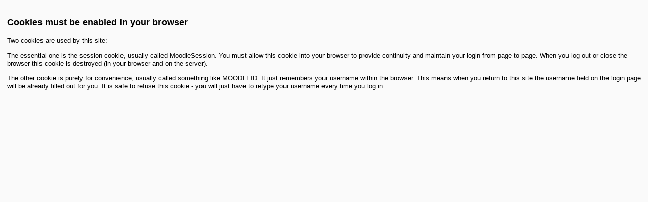

--- FILE ---
content_type: text/html; charset=utf-8
request_url: http://moodle.bashedu.ru/help.php?component=moodle&identifier=cookiesenabled&lang=en
body_size: 2751
content:
<!DOCTYPE html>
<html  dir="ltr" lang="en" xml:lang="en">
<head>
    <title></title>
    <link rel="shortcut icon" href="http://moodle.bashedu.ru/theme/image.php/standard/theme/1574832777/favicon" />
    <meta http-equiv="Content-Type" content="text/html; charset=utf-8" />
<meta name="keywords" content="moodle, " />
<link rel="stylesheet" type="text/css" href="http://moodle.bashedu.ru/theme/yui_combo.php?3.7.3/build/cssreset/reset-min.css&amp;3.7.3/build/cssfonts/fonts-min.css&amp;3.7.3/build/cssgrids/grids-min.css&amp;3.7.3/build/cssbase/base-min.css" /><script type="text/javascript" src="http://moodle.bashedu.ru/theme/yui_combo.php?3.7.3/build/simpleyui/simpleyui-min.js&amp;3.7.3/build/loader/loader-min.js"></script><script id="firstthemesheet" type="text/css">/** Required in order to fix style inclusion problems in IE with YUI **/</script><link rel="stylesheet" type="text/css" href="http://moodle.bashedu.ru/theme/styles.php/standard/1574832777/all" />
<script type="text/javascript">
//<![CDATA[
var M = {}; M.yui = {};
var moodleConfigFn = function(me) {var p = me.path, b = me.name.replace(/^moodle-/,'').split('-', 3), n = b.pop();if (/(skin|core)/.test(n)) {n = b.pop();me.type = 'css';};me.path = b.join('-')+'/'+n+'/'+n+'.'+me.type;};
var galleryConfigFn = function(me) {var p = me.path,v=M.yui.galleryversion,f;if(/-(skin|core)/.test(me.name)) {me.type = 'css';p = p.replace(/-(skin|core)/, '').replace(/\.js/, '.css').split('/'), f = p.pop().replace(/(\-(min|debug))/, '');if (/-skin/.test(me.name)) {p.splice(p.length,0,v,'assets','skins','sam', f);} else {p.splice(p.length,0,v,'assets', f);};} else {p = p.split('/'), f = p.pop();p.splice(p.length,0,v, f);};me.path = p.join('/');};
var yui2in3ConfigFn = function(me) {if(/-skin|reset|fonts|grids|base/.test(me.name)){me.type='css';me.path=me.path.replace(/\.js/,'.css');me.path=me.path.replace(/\/yui2-skin/,'/assets/skins/sam/yui2-skin');}};
YUI_config = {"base":"http:\/\/moodle.bashedu.ru\/lib\/yuilib\/3.7.3\/build\/","comboBase":"http:\/\/moodle.bashedu.ru\/theme\/yui_combo.php?","combine":true,"filter":"","insertBefore":"firstthemesheet","modules":{"core_filepicker":{"name":"core_filepicker","fullpath":"http:\/\/moodle.bashedu.ru\/lib\/javascript.php\/1574832777\/repository\/filepicker.js","requires":["base","node","node-event-simulate","json","async-queue","io-base","io-upload-iframe","io-form","yui2-treeview","panel","cookie","datatable","datatable-sort","resize-plugin","dd-plugin","escape","moodle-core_filepicker"]},"core_dock":{"name":"core_dock","fullpath":"http:\/\/moodle.bashedu.ru\/lib\/javascript.php\/1574832777\/blocks\/dock.js","requires":["base","node","event-custom","event-mouseenter","event-resize"]}},"groups":{"moodle":{"name":"moodle","base":"http:\/\/moodle.bashedu.ru\/theme\/yui_combo.php?moodle\/1574832777\/","comboBase":"http:\/\/moodle.bashedu.ru\/theme\/yui_combo.php?","combine":true,"filter":"","ext":false,"root":"moodle\/1574832777\/","patterns":{"moodle-":{"group":"moodle","configFn":moodleConfigFn}}},"local":{"name":"gallery","base":"http:\/\/moodle.bashedu.ru\/lib\/yui\/gallery\/","comboBase":"http:\/\/moodle.bashedu.ru\/theme\/yui_combo.php?","combine":true,"filter":"","ext":false,"root":"gallery\/","patterns":{"gallery-":{"group":"gallery","configFn":galleryConfigFn}}},"yui2":{"base":"http:\/\/moodle.bashedu.ru\/lib\/yuilib\/2in3\/2.9.0\/build\/","comboBase":"http:\/\/moodle.bashedu.ru\/theme\/yui_combo.php?","combine":true,"ext":false,"root":"2in3\/2.9.0\/build\/","patterns":{"yui2-":{"group":"yui2","configFn":yui2in3ConfigFn}}}}};
M.yui.loader = {modules: {}};
M.cfg = {"wwwroot":"http:\/\/moodle.bashedu.ru","sesskey":"GID5UUQbgQ","loadingicon":"http:\/\/moodle.bashedu.ru\/theme\/image.php\/standard\/core\/1574832777\/i\/loading_small","themerev":"1574832777","slasharguments":1,"theme":"standard","jsrev":"1574832777","svgicons":true};
//]]>
</script>
<script type="text/javascript" src="http://moodle.bashedu.ru/lib/javascript.php/1574832777/lib/javascript-static.js"></script>
<script type="text/javascript" src="http://moodle.bashedu.ru/theme/javascript.php/standard/1574832777/head"></script>

<script type="text/javascript"
   src="http://moodle.bashedu.ru/mathjax/MathJax.js?config=TeX-AMS-MML_HTMLorMML">
</script></head>
<body id="page-help" class="format-site  safari dir-ltr lang-en yui-skin-sam yui3-skin-sam moodle-bashedu-ru pagelayout-popup course-1 context-1 notloggedin content-only">
<div class="skiplinks"><a class="skip" href="#maincontent">Skip to main content</a></div>
<script type="text/javascript">
//<![CDATA[
document.body.className += ' jsenabled';
//]]>
</script>

<div id="page">
<!-- END OF HEADER -->

    <div id="page-content">
        <div id="region-main-box">
            <div id="region-post-box">

                <div id="region-main-wrap">
                    <div id="region-main">
                        <div class="region-content">
                                                        <div role="main"><span id="maincontent"></span><h1 class="helpheading">Cookies must be enabled in your browser</h1><div class="no-overflow"><p>Two cookies are used by this site:</p>

<p>The essential one is the session cookie, usually called MoodleSession. You must allow this cookie into your browser to provide continuity and maintain your login from page to page. When you log out or close the browser this cookie is destroyed (in your browser and on the server).</p>

<p>The other cookie is purely for convenience, usually called something like MOODLEID. It just remembers your username within the browser. This means when you return to this site the username field on the login page will be already filled out for you. It is safe to refuse this cookie - you will just have to retype your username every time you log in.</p>
</div></div>                                                    </div>
                    </div>
                </div>

                
                
            </div>
        </div>
    </div>

<!-- START OF FOOTER -->
            <div class="clearfix"></div>
</div>
<script type="text/javascript" src="http://moodle.bashedu.ru/theme/javascript.php/standard/1574832777/footer"></script>
<script type="text/javascript">
//<![CDATA[
M.str = {"moodle":{"lastmodified":"Last modified","name":"Name","error":"Error","info":"Information","cancel":"Cancel","yes":"Yes"},"repository":{"type":"Type","size":"Size","invalidjson":"Invalid JSON string","nofilesattached":"No files attached","filepicker":"File picker","logout":"Logout","nofilesavailable":"No files available","norepositoriesavailable":"Sorry, none of your current repositories can return files in the required format.","fileexistsdialogheader":"File exists","fileexistsdialog_editor":"A file with that name has already been attached to the text you are editing.","fileexistsdialog_filemanager":"A file with that name has already been attached","renameto":"Rename to \"{$a}\"","referencesexist":"There are {$a} alias\/shortcut files that use this file as their source"},"block":{"addtodock":"Move this to the dock","undockitem":"Undock this item","undockall":"Undock all","hidedockpanel":"Hide the dock panel","hidepanel":"Hide panel"},"langconfig":{"thisdirectionvertical":"btt"},"admin":{"confirmation":"Confirmation"}};
//]]>
</script>
<script type="text/javascript">
//<![CDATA[
YUI().use('node', function(Y) {
M.util.load_flowplayer();
setTimeout("fix_column_widths()", 20);
M.util.help_popups.setup(Y);

});
//]]>
</script>
</body>
</html>

--- FILE ---
content_type: text/css; charset=utf-8
request_url: http://moodle.bashedu.ru/theme/styles.php/standard/1574832777/all
body_size: 50764
content:
body{margin:auto 0;width:auto;font-family:Arial, Verdana, Helvetica, sans-serif;padding:4px;} strong{font-style:inherit;} em{font-weight:inherit;} th, td, a img{border-width:0;} acronym, abbr{cursor:help;} sub{vertical-align:sub;} sup{vertical-align:super;} a{text-decoration:none;color:#00F;} a:hover{text-decoration:underline;color:#F00;} .que.calculated .answer{padding:0.3em;width:auto;display:inline;} .que.calculated .answer input[type="text"]{width:30%;} #page-question-type-calculated.dir-rtl input[name^="answer"], #page-question-type-calculated.dir-rtl input[name^="unit"], #page-question-type-calculated.dir-rtl input[name^="multiplier"], #page-question-type-calculated.dir-rtl input[name^="calcmax"], #page-question-type-calculated.dir-rtl input[name^="calcmin"], #page-question-type-calculated.dir-rtl input[name^="number"], #page-question-type-calculated.dir-rtl input[name^="tolerance"]{direction:ltr;text-align:left;} .que.calculatedmulti .answer .specificfeedback{display:inline;padding:0 0.7em;background:#FFF3BF;} .que.calculatedmulti .answer .specificfeedback *{display:inline;background:#FFF3BF;} .que.calculatedmulti .answer .specificfeedback script{display:none;} .que.calculatedmulti .answer div.r0, .que.calculatedmulti .answer div.r1{padding:0.3em;} .que.calculatedsimple .answer{padding:0.3em;width:auto;display:inline;} .que.calculatedsimple .answer input[type="text"]{width:30%;} .que.essay textarea.qtype_essay_response{width:100%;} .que.essay textarea.qtype_essay_response.qtype_essay_plain{white-space:pre-wrap;font:inherit;} .que.essay textarea.qtype_essay_response.qtype_essay_monospaced{white-space:pre;font-family:Andale Mono, Monaco, Courier New, DejaVu Sans Mono, monospace;} .que.essay .qtype_essay_response{min-height:3em;} .que.essay .qtype_essay_response.readonly{background-color:#FFF;} .que.essay div.qtype_essay_response textarea{width:100%;} .que.match .feedback .rightanswer *{display:inline;} .que.match .feedback .rightanswer script{display:none;} .que.multianswer .feedbackspan{display:block;background:#FFF3BF;padding:0.5em;margin-top:1em;box-shadow:0.5em 0.5em 1em #000000;} .que.multianswer .answer .specificfeedback{display:inline;padding:0 0.7em;background:#FFF3BF;} .que.multianswer .answer .specificfeedback *{display:inline;background:#FFF3BF;} .que.multianswer .answer .specificfeedback script{display:none;} .que.multianswer .answer div.r0, .que.multianswer .answer div.r1{padding:0.3em;} .que.multianswer table.answer{margin-bottom:0;width:100%;} .que.multichoice .answer .specificfeedback{padding:0 0.7em;background:#FFF3BF;} .que.multichoice .answer .specificfeedback *{display:inline;background:#FFF3BF;} .que.multichoice .answer .specificfeedback script{display:none;} .que.multichoice .answer div.r0, .que.multichoice .answer div.r1{padding:0.3em;} .que.multichoice .feedback .rightanswer *{display:inline;} .que.numerical .answer{padding:0.3em;width:auto;display:inline;} .que.numerical .answer input[type="text"]{width:30%;} #page-question-type-numerical.dir-rtl input[name="unitpenalty"], #page-question-type-numerical.dir-rtl input[name^="answer"], #page-question-type-numerical.dir-rtl input[name^="tolerance"], #page-question-type-numerical.dir-rtl input[name^="multiplier"], #page-question-type-numerical.dir-rtl input[name^="unit"]{direction:ltr;text-align:left;} .que.shortanswer .answer{padding:0.3em;width:auto;display:inline;} .que.shortanswer .answer input{width:80%;} .que.truefalse .answer div.r0, .que.truefalse .answer div.r1{padding:0.3em;} div.gradingnavigation div{float:left;margin-left:2em;} div.submissionstatustable, div.submissionfull, div.submissionlinks, div.usersummary, div.feedback, div.gradingsummary{margin-bottom:5em;} div.submissionstatus .generaltable, div.submissionlinks .generaltable, div.feedback .generaltable, div.gradingsummary .generaltable{width:100%;} #page-mod-assign-view table.generaltable table td{border:0 none;} .gradingsummarytable, .feedbacktable, .lockedsubmission, .submissionsummarytable{margin-top:1em;} div.submissionsummarytable table tbody tr td.c0{width:30%;} .submittedlate{color:#F00;font-weight:900;} .jsenabled .gradingoptionsform .fsubmit, .jsenabled .gradingtable .c1 select{display:none;} .quickgradingform .mform fieldset, .gradingbatchoperationsform .mform fieldset{margin:0;padding:0;} td.submissionstatus, div.submissionstatus, a:link.submissionstatus{color:#000;background-color:#EFEFEF;} td.submissionstatusdraft, div.submissionstatusdraft, a:link.submissionstatusdraft{color:#000;background-color:#EFEFCF;} td.submissionstatussubmitted, div.submissionstatussubmitted, a:link.submissionstatussubmitted{color:#000;background-color:#CFEFCF;} td.submissionlocked, div.submissionlocked{color:#000;background-color:#EFEFCF;} td.submissiongraded, div.submissiongraded{color:#000;background-color:#CFEFCF;} td.submissionnotgraded, div.submissionnotgraded{color:#000;background-color:#EFEFEF;} td.latesubmission, a:link.latesubmission, div.latesubmission{color:#000;background-color:#EFCFCF;} td.earlysubmission, div.earlysubmission{color:#000;background-color:#CFEFCF;} .gradingtable .c0{display:none;} .jsenabled .gradingtable .c0{display:table-cell;} .gradingbatchoperationsform{display:none;} .jsenabled .gradingbatchoperationsform{display:block;} .gradingtable tr.selectedrow td{background-color:#FEC;} .gradingtable tr.unselectedrow td{background-color:#FFF;} .gradingtable .c0 div.selectall{margin-left:7px;} .gradingtable .yui3-menu ul{margin:0;} .gradingtable .yui3-menu-label{padding-left:0;line-height:12px;} .gradingtable .yui3-menu-label img{padding:0 3px;} .gradingtable .yui3-menu li{list-style-type:none;} .jsenabled .gradingtable .yui3-loading{display:none;} .gradingtable .yui3-menu .yui3-menu-content{border-width:0;padding-top:0;} #page-mod-assign-view div.gradingtable tr .quickgrademodified{background-color:#FC9;} td.submissioneditable{color:#F00;} .expandsummaryicon{cursor:pointer;display:none;} .jsenabled .expandsummaryicon{display:inline;} .hidefull{display:none;} .path-mod-assignment .userpicture, .path-mod-assignment .picture.user, .path-mod-assignment .picture.teacher{width:35px;height:35px;vertical-align:top;} .path-mod-assignment .feedback .files{float:right;background-color:#EFEFEF;padding:5px;} .path-mod-assignment .feedback .grade, .path-mod-assignment .feedback .outcome, .path-mod-assignment .feedback .finalgrade{float:right;} .path-mod-assignment .feedback .disabledfeedback{width:500px;height:250px;} .path-mod-assignment .feedback .from{float:left;} .path-mod-assignment .files img{margin-right:4px;} .path-mod-assignment .files a{white-space:nowrap;} .path-mod-assignment .late{color:#F00;} #page-mod-assignment-submissions fieldset.felement{margin-left:16%;} #page-mod-assignment-submissions form#options div{text-align:right;margin-left:auto;margin-right:20px;} #page-mod-assignment-submissions .header .commands{display:inline;} #page-mod-assignment-submissions .picture{width:35px;} #page-mod-assignment-submissions .fullname{text-align:left;} #page-mod-assignment-submissions .timemodified, #page-mod-assignment-submissions .timemarked{text-align:left;font-size:0.9em;} #page-mod-assignment-submissions .submissions .grade{text-align:right;font-weight:bold;} #page-mod-assignment-submissions .submissions .outcome, #page-mod-assignment-submissions .submissions .finalgrade{text-align:right;} #page-mod-assignment-submissions .submissions .header.noheader{display:none;} #page-mod-assignment-submissions .qgprefs #optiontable{text-align:right;margin-left:auto;} #page-mod-assignment-view .feedback{margin:10px auto;border:1px solid #DDD;} #page-mod-assignment-view .feedback .grade{text-align:right;font-weight:bold;} #page-mod-assignment-view #online .singlebutton{text-align:center;} #page-mod-assignment-view #dates .c0{text-align:right;font-weight:bold;} #page-mod-assignment-submissions .mform.optionspref .fitem .fitemtitle{width:50%;} #page-mod-assignment-submissions .mform.optionspref .fitem .felement{width:30%;margin-left:51%;} #page-mod-assignment-submissions .optionspref{width:50%;} #page-mod-assignment-submissions .fastgbutton{text-align:center;} #page-mod-assignment-submissions.dir-rtl .fullname, #page-mod-assignment-submissions.dir-rtl .timemodified, #page-mod-assignment-submissions.dir-rtl .timemarked{text-align:right;} #page-mod-assignment-submissions.dir-rtl .mform.optionspref .fitem .fitemtitle{text-align:left;} #page-mod-assignment-type-uploadsingle-upload.dir-rtl .mdl-left, .mod-assignment-download-link{text-align:right;} .path-mod-book .book_chapter_title{font-family:Tahoma, Verdana, Arial, Helvetica, sans-serif;text-align:left;font-size:large;font-weight:bold;margin-left:0;margin-bottom:20px;} .dir-rtl.path-mod-book .book_chapter_title{text-align:right;} .path-mod-book .navtop img.icon, .path-mod-book .navbotton img.icon{margin-right:4px;margin-left:4px;border-width:0;padding:0;} .path-mod-book .navbottom{text-align:right;} .path-mod-book .navtop{text-align:right;margin-bottom:0.5em;} .dir-rtl.path-mod-book .navbottom, .dir-rtl.path-mod-book .navtop{text-align:left;} .path-mod-book .block_book_toc ul{margin:0 0 0 5px;padding-left:0;padding-right:0;} .dir-rtl.path-mod-book .block_book_toc ul{margin:0 5px 0 0;} .path-mod-book .block_book_toc li{clear:both;list-style:none;margin-top:.5em;} .path-mod-book .block_book_toc li li{list-style:none;} .path-mod-book .block_book_toc .action-list{float:right;} .dir-rtl.path-mod-book .block_book_toc .action-list{float:left;} .path-mod-book .block_book_toc .action-list img.smallicon{margin:0 3px;} .path-mod-book .book_toc_none{font-size:0.8em;} .path-mod-book .book_toc_none ul ul, .dir-rtl.path-mod-book .book_toc_none ul ul{margin-left:0;margin-right:0;} .path-mod-book .book_toc_numbered, .path-mod-book .book_toc_bullets{font-size:0.8em;} .path-mod-book .book_toc_bullets ul ul{margin-left:20px;} .dir-rtl.path-mod-book .book_toc_bullets ul ul{margin-left:0;margin-right:20px;} .path-mod-book .book_toc_bullets li li{list-style:circle;} .path-mod-book .book_toc_indented{font-size:0.8em;} .path-mod-book .book_toc_indented ul{margin-left:5px;} .dir-rtl.path-mod-book .book_toc_indented ul{margin-left:0;margin-right:5px;} .path-mod-book .book_toc_indented ul ul{margin-left:15px;} .dir-rtl.path-mod-book .book_toc_indented ul ul{margin-left:0;margin-right:15px;} .path-mod-book .book_toc_indented li li{list-style:none;} .path-mod-chat .chat-event .picture, .path-mod-chat .chat-message .picture{width:40px;} .path-mod-chat .chat-event .text{text-align:left;} .path-mod-chat #messages-list, .path-mod-chat #users-list{list-style-type:none;padding:0;margin:0;} .path-mod-chat #chat-header{overflow:hidden;background:transparent;font-size:200%;} #page-mod-chat-view .chatcurrentusers .chatuserdetails{vertical-align:middle;} #page-mod-chat-gui_basic #participants ul{margin:0;padding:0;list-style-type:none;} #page-mod-chat-gui_basic #participants ul li{list-style-type:none;display:inline;margin-right:10px;} #page-mod-chat-gui_basic #participants ul li .userinfo{display:inline;} #page-mod-chat-gui_basic #messages{padding:0;margin:0;} #page-mod-chat-gui_basic #messages dl{padding:0;margin:6px 0;} #page-mod-chat-gui_basic #messages dt{margin-left:0;margin-right:5px;padding:0;display:inline;} #page-mod-chat-gui_basic #messages dd{padding:0;margin:0;} #page-mod-chat-gui_header_js-jsupdate .chat-event, #page-mod-chat-gui_header_js-jsupdate .chat-message{width:100%;padding:0;margin-top:7px;} .path-mod-chat .yui-layout-unit-top{background:#FFE39D;} .path-mod-chat .yui-layout-unit-right{border-top:5px solid #FFF;background:#FFD46B;} .path-mod-chat .yui-layout-unit-bottom{border-top:5px solid #FFF;background:#FFCB44;} .path-mod-chat .yui-layout .yui-layout-hd{border-width:0;} .path-mod-chat .yui-layout .yui-layout-unit div.yui-layout-bd{border-width:0;background:transparent;} .path-mod-chat .yui-layout .yui-layout-unit div.yui-layout-unit-right{background:#FFF;} .path-mod-chat .yui-layout-doc .yui-layout-unit .yui-layout-wrap .yui-layout-hd h2{font-size:100%;padding:0;font-weight:normal;} .path-mod-choice .results{border-collapse:separate;text-align:center;} .path-mod-choice .results .data{vertical-align:top;white-space:nowrap;border:1px solid #999;} .path-mod-choice .button{text-align:center;} .path-mod-choice .attemptcell{width:5px;white-space:nowrap;} .path-mod-choice .anonymous, .path-mod-choice .names{margin-left:auto;margin-right:auto;width:80%;} .path-mod-choice .downloadreport{border-width:0;margin-left:10%;} .path-mod-choice .choiceresponse{width:100%;} .path-mod-choice .choiceresponse .picture{width:10px;white-space:nowrap;} .path-mod-choice .choiceresponse .fullname{width:100%;white-space:nowrap;} .path-mod-choice .responseheader{width:100%;text-align:center;margin-top:10px;} .path-mod-choice .choices .option label{vertical-align:top;} .path-mod-choice .choices .option input{vertical-align:middle;} .path-mod-choice .horizontal, .path-mod-choice .vertical{margin-left:10%;margin-right:10%;} .path-mod-choice .horizontal .choices .option{padding-right:20px;display:inline;white-space:normal;} .path-mod-choice .horizontal .choices .button{margin-top:10px;} .path-mod-choice ul.choices li{list-style:none;} .path-mod-choice .results.anonymous .graph.horizontal{vertical-align:middle;text-align:left;width:70%;} .path-mod-choice .results.anonymous .graph.vertical, .path-mod-choice .cell{vertical-align:bottom;text-align:center;} .path-mod-choice .results.anonymous th.header{border:1px solid inherit;} .path-mod-choice .results.names .header{width:10%;white-space:normal;} .path-mod-choice .results.names .cell{vertical-align:top;text-align:left;} .path-mod-choice .results.names .user, .path-mod-choice #yourselection{padding:5px;} .path-mod-choice .results.names .user .attemptaction, .path-mod-choice .results.names .user .image{float:left;} .path-mod-choice .results.names .user .fullname{float:left;padding-left:5px;} .path-mod-choice .results .data.header{width:10%;} .path-mod-choice .responseaction{text-align:center;} .path-mod-choice .results .option{white-space:normal;font-weight:bold;font-size:108%;} .path-mod-choice .response{overflow:auto;} .path-mod-choice .results .numberofuser, .path-mod-choice .results .percentage{font-weight:bold;font-size:108%;} #page-mod-choice-report .downloadreport ul li{list-style:none;padding:0 20px;display:inline;float:left;} .path-mod-choice .clearfloat{float:none;clear:both;} .path-mod-choice.dir-rtl .horizontal .choices .option{padding-right:0;padding-left:20px;float:right;} .path-mod-choice.dir-rtl .results.anonymous .graph.horizontal{text-align:right;} .path-mod-choice.dir-rtl .results.anonymous{text-align:center;} .path-mod-choice.dir-rtl .results.names .cell{text-align:right;} .path-mod-choice.dir-rtl .results.names .user .attemptaction, .path-mod-choice.dir-rtl .results.names .user .image, .path-mod-choice.dir-rtl .results.names .user .fullname{padding-left:0;padding-right:5px;} .path-mod-choice.dir-rtl .downloadreport{margin-left:0;margin-right:25%;} #page-mod-choice-report.dir-rtl .downloadreport ul li{float:right;} #page-mod-choice-view.dir-rtl .reportlink{text-align:left;} .path-mod-data .fieldadd, .path-mod-data .sortdefault, .path-mod-data .defaulttemplate, #page-mod-data-view .datapreferences, #page-mod-data-preset .presetmapping{text-align:center;} .path-mod-data-field .c0, #page-mod-data-view #sortsearch .c0{text-align:right;} #page-mod-data-view .approve img.icon{width:34px;height:34px;} #page-mod-data-view img.list_picture{border-width:0;} #page-mod-data-view div.search_none{display:none;} #page-mod-data-view div.search_inline, #page-mod-data-view form#latlongfieldbrowse{display:inline;} #page-mod-data-view div#data_adv_form{margin-left:auto;margin-right:auto;} #page-mod-data-edit .basefieldinput{width:300px;} #page-mod-data-preset .presetmapping table{text-align:left;margin-left:auto;margin-right:auto;} #page-mod-data-preset .overwritesettings{margin-bottom:1em;} #page-mod-data-preset table.presets{margin-left:auto;margin-right:auto;} .path-mod-data-field .fieldadd, .path-mod-data-field .sortdefault{margin:1em 0;} .path-mod-data-field .fieldadd select, .path-mod-data-field .sortdefault select{margin-left:1em;} .path-mod-data-field .fieldname, .path-mod-data-field .fielddescription{width:300px;} .path-mod-data-field textarea.optionstextarea{width:300px;height:150px;} .path-mod-data-field input.textareafieldsize{width:50px;} .path-mod-data-field input.picturefieldsize{width:70px;} .path-mod-data .action-icon img.portfolio-add-icon{margin-left:0;} #page-mod-data-export #notice span{padding:0 10px;} #page-mod-data-edit input[id*="url"]{text-align:left;direction:ltr;} .mod-data-default-template td{vertical-align:top;} .mod-data-default-template .template-field{text-align:right;} .mod-data-default-template .template-token{text-align:left;} .mod-data-default-template .controls{text-align:center;} .mod-data-default-template searchcontrols{text-align:right;} #page-mod-data-templates td.save_template, #page-mod-data-templates .template_heading{text-align:center;} .dir-rtl .mod-data-default-template .template-field{text-align:left;} .dir-rtl .mod-data-default-template .template-token{text-align:right;} .dir-rtl .mod-data-default-template searchcontrols{text-align:left;} .feedback_required_mark{color:#F00;} .feedback_switchrequired img{} div.missingrequire{background:#FAA;} span.feedback_info{font-weight:bold;} div.feedback_item_box_left, div.feedback_item_box_right{} div.feedback_depend{background:#DDD;} div.feedback_complete_depend{background:#EEE;} span.feedback_depend{color:#F00;} div.feedback_item_number_left, div.feedback_item_left{float:left;} div.feedback_item_number_right, div.feedback_item_right{float:right;} div.feedback_item_commands_left{float:right;text-align:right;} div.feedback_item_commands_right{float:left;text-align:left;} li.feedback_item_check_h_left, li.feedback_item_check_h_right, li.feedback_item_select_h_left, li.feedback_item_select_h_right, li.feedback_item_radio_h_left, li.feedback_item_radio_h_right{list-style-type:none;display:inline;} li.feedback_item_check_v_left, li.feedback_item_check_v_right, li.feedback_item_select_v_left, li.feedback_item_select_v_right, li.feedback_item_radio_v_left, li.feedback_item_radio_v_right{list-style-type:none;display:block;} div.feedback_item_captcha_text_left, div.feedback_item_captcha_img_left, div.feedback_item_captcha_text_right, div.feedback_item_captcha_img_right{display:inline;margin:5px;} hr.feedback_pagebreak{height:8px;color:#AAA;background-color:#AAA;border-width:0;} .forumpost{display:block;position:relative;margin:0 0 1em;padding:0;border:1px solid #DDD;max-width:100%;-moz-border-radius-bottomright:10px;-moz-border-radius-bottomleft:10px;-webkit-border-bottom-left-radius:10px;-webkit-border-bottom-right-radius:10px;border-bottom-left-radius:10px;border-bottom-right-radius:10px;} .forumpost .row{width:100%;position:relative;background-color:#FFF;} .forumpost .row .left{float:left;width:43px;overflow:hidden;} .forumpost .row .left .grouppictures a{text-align:center;display:block;margin:6px 2px 0;} .forumpost .row .left .grouppicture{width:20px;height:20px;} .forumpost .row .topic, .forumpost .row .content-mask, .forumpost .row .options{margin-left:43px;} .forumpost .picture img{margin:4px;} .forumpost .options .commands, .forumpost .content .attachments, .forumpost .options .footer, .forumpost .options .link{text-align:right;} .forumpost .options .forum-post-rating{float:left;} .forumpost .content .posting{overflow:auto;max-width:100%;} .forumpost .content .attachedimages img{max-width:100%;} .dir-rtl .forumpost .row .topic, .dir-rtl .forumpost .row .content-mask, .dir-rtl .forumpost .row .options{margin-right:43px;margin-left:0;} .dir-rtl .forumpost .row .left{float:right;} .dir-rtl.path-mod-forum .indent{margin-right:30px;margin-left:0;} .path-mod-forum .forumolddiscuss, #page-mod-forum-search .c0{text-align:right;} .path-mod-forum .indent{margin-left:30px;} .path-mod-forum .forumheaderlist{width:100%;border:1px solid;border-collapse:separate;margin-top:10px;} .path-mod-forum .forumheaderlist td{border-width:1px 0 0 1px;border-style:solid;} .path-mod-forum .forumheaderlist th.header.replies .iconsmall{margin:0 .3em;} .path-mod-forum .forumheaderlist .picture{width:35px;} .path-mod-forum .forumheaderlist .discussion .starter{vertical-align:middle;} .path-mod-forum .forumheaderlist .discussion .lastpost{white-space:nowrap;text-align:right;font-size:0.7em;} .path-mod-forum .forumheaderlist .replies{white-space:nowrap;text-align:center;} .path-mod-forum .forumheaderlist .discussion .author{white-space:nowrap;} #page-mod-forum-subscribers .subscriberdiv{width:100%;vertical-align:top;background-color:#EEE;border:1px solid #BBB;padding:0.2em 0.3em;} #page-mod-forum-subscribers .subscribertable{width:100%;vertical-align:top;background-color:#EEE;border:1px solid #BBB;} #page-mod-forum-subscribers .subscribertable tr td{vertical-align:top;padding:0.2em 0.3em;} #page-mod-forum-subscribers .subscribertable tr td.actions{width:16%;padding-top:3em;} #page-mod-forum-subscribers .subscribertable tr td.actions .actionbutton{margin:0.3em 0;padding:0.5em 0;width:100%;} #page-mod-forum-subscribers .subscribertable tr td.existing, #page-mod-forum-subscribers .subscribertable tr td.potential{width:42%;} #page-mod-forum-discuss .discussioncontrols{width:100%;margin:5px;} #page-mod-forum-discuss .discussioncontrols .discussioncontrol{width:33%;float:left;} #page-mod-forum-discuss .discussioncontrol.exporttoportfolio{text-align:left;} #page-mod-forum-discuss .discussioncontrol.displaymode{text-align:center;} #page-mod-forum-discuss .discussioncontrol.movediscussion{float:right;width:auto;text-align:right;padding-right:10px;} #page-mod-forum-discuss .discussioncontrol.movediscussion .movediscussionoption{} #page-mod-forum-view .forumaddnew{margin-bottom:20px;text-align:center;} #page-mod-forum-view .groupmenu{float:left;text-align:left;white-space:nowrap;} #page-mod-forum-index .subscription, #page-mod-forum-view .subscription{float:right;text-align:right;white-space:nowrap;margin:5px 0;} #page-mod-forum-search .introcontent{padding:15px;font-weight:bold;} #page-mod-forum-index .unread a:first-child, #page-mod-forum-view .unread a:first-child{padding-right:10px;} #page-mod-forum-index .unread img, #page-mod-forum-view .unread img{margin-left:5px;} .dir-rtl#page-mod-forum-view .unread img{margin-right:5px;margin-left:0;} #email .unsubscribelink{margin-top:20px;border-width:0 1px 0 0;border-style:solid;text-align:center;} #page-mod-forum-view .unread{background-color:#FFD;padding:0 3px;} .forumpost.unread .row.header{background-color:#FFD;border-bottom:1px solid #DDD;} .path-course-view .unread{background:#9EBEFF;margin-left:3em;} span.unread{background-color:#FFD;} .path-mod-glossary .glossarypost{width:95%;border-collapse:separate;margin:0 auto;text-align:left;border:1px solid #DDD;} .path-mod-glossary .glossarypost.entrylist{border-width:0;} .path-mod-glossary .glossarypost.continuous .concept{display:inline;} .path-mod-glossary .glossarypost .commands{width:200px;white-space:nowrap;font-size:0.8em;} .path-mod-glossary .glossarypost td.picture{width:35px;} .path-mod-glossary .glossarypost .entrylowersection .aliases{text-align:center;font-size:0.8em;} .path-mod-glossary .glossarypost .entrylowersection .icons{text-align:right;padding-right:5px;font-size:0.8em;} .path-mod-glossary .glossarypost .entrylowersection .ratings{text-align:right;padding-right:5px;padding-bottom:2px;font-size:0.8em;} .path-mod-glossary .glossarypost .glossary-hidden-note{margin:0 .45em;} .path-mod-glossary .glossarydisplay{margin-left:auto;margin-right:auto;width:90%;text-align:center;} .path-mod-glossary .glossarydisplay .tabs{width:100%;margin-bottom:0;} .path-mod-glossary .glossarydisplay .tabs .side{border:0 none;width:auto;} .path-mod-glossary .glossarydisplay .separator{width:4px;} .path-mod-glossary table.glossarypopup{width:95%;} .path-mod-glossary .entrybox{width:100%;margin-bottom:0;border:1px solid #BBB;border-width:0 1px 1px;} .path-mod-glossary table.glossaryapproval, .path-mod-glossary .glossarypost .entrylowersection table{width:100%;margin-bottom:0;} .glossary-activity-picture{float:left;} .glossary-activity-content{margin-left:40px;} #page-mod-glossary-view .glossarycontrol{float:right;text-align:right;white-space:nowrap;margin:5px 0;} #page-mod-glossary-view table.glossarycategoryheader{margin-left:auto;margin-right:auto;margin-bottom:0;background-color:#DDD;} #page-mod-glossary-import table.glossaryimportexport{margin-left:auto;margin-right:auto;text-align:center;} #page-mod-glossary-view table.glossarycategoryheader th{padding:0;} #page-mod-glossary-showentry #page-content{min-width:600px;} #page-mod-glossary-print .mod-glossary-entrylist .mod-glossary-entry{vertical-align:top;} .path-mod-glossary.dir-rtl .glossarypost{text-align:right;} body.path-course-view div.hotpotrecentactivity p{margin:0;} body.path-course-view div.hotpotrecentactivity ul{font-size:0.8em;margin:0 0 0 1em;padding:0 0 0 1em;} #page-mod-hotpot-view .region-content{text-align:center;} #page-mod-hotpot-view .region-content ul.hotpotwarnings, #page-mod-hotpot-view .region-content table.hotpotentryoptions, #page-mod-hotpot-view .region-content table.hotpotattempts, #page-mod-hotpot-view .region-content table.hotpotattemptssummary, #page-mod-hotpot-view .region-content table.hotpotdeleteattempts{margin-left:auto;margin-right:auto;} #page-mod-hotpot-view .region-content table.hotpotentryoptions td.c0{font-weight:bold;text-align:right;} #page-mod-hotpot-view .region-content table.hotpotentryoptions td.c1{font-weight:normal;text-align:left;} #page-mod-hotpot-attempt div.hotpotstopbutton{position:absolute;right:0;top:0.8em;} #page-mod-hotpot-attempt div.hotpotstopbutton .FuncButton, #page-mod-hotpot-attempt div.hotpotstopbutton .FuncButtonUp, #page-mod-hotpot-attempt div.hotpotstopbutton .FuncButtonDown{margin-right:18px;} #page-mod-hotpot-submit .region-content{text-align:center;} #page-mod-hotpot-submit .region-content ul.hotpotexitfeedback, #page-mod-hotpot-submit .region-content p.hotpotwhatnext, #page-mod-hotpot-submit .region-content ul.hotpotexitfeedback li{list-style-type:none;} #page-mod-hotpot-submit .region-content li.hotpotexitencouragement{font-size:1.2em;margin-top:6px;margin-bottom:6px;} #page-mod-hotpot-submit .region-content table.hotpotexitlinks{margin-left:auto;margin-right:auto;} #page-mod-hotpot-submit .region-content table.hotpotexitlinks td.c0{font-weight:bold;text-align:right;} #page-mod-hotpot-submit .region-content table.hotpotexitlinks td.c1{font-weight:normal;text-align:left;} #page-mod-hotpot-index .region-content{text-align:center;} #page-mod-hotpot-index .region-content table{margin-left:auto;margin-right:auto;} #page-mod-hotpot-report div#commands{text-align:center;} #page-mod-hotpot-report table#attempts{clear:both;margin-left:auto;margin-right:auto;} #page-mod-hotpot-report table#attempts.analysis td.c0{font-weight:bold;} #page-mod-hotpot-report table#attempts.analysis td.c0:after{content:":";} #page-mod-hotpot-report #page-content, #page-mod-hotpot-report #page-content #region-main-box #region-post-box #region-main-wrap #region-main, #page-mod-hotpot-report #page-content #region-main-box #region-post-box #region-main-wrap #region-main div.region-content, #page-mod-hotpot-report #page-content #region-main-box #region-post-box #region-main-wrap #region-main div.region-content #attemptsform div.no-overflow{overflow:visible;} #page-mod-hotpot-report ul.response{text-align:left;padding:0;margin-top:0;text-indent:-6px;} #page-mod-hotpot-report ul.response li{list-style:none;text-align:left;} #page-mod-hotpot-report ul.response li.correct{color:#008000;list-style-image:url(/theme/image.php/standard/core/1574832777/i/tick_green_small);} #page-mod-hotpot-report ul.response li.ignored{color:#808080;list-style-image:url(/theme/image.php/standard/core/1574832777/i/show);} #page-mod-hotpot-report ul.response li.wrong{color:#F00;list-style-image:url(/theme/image.php/standard/core/1574832777/i/cross_red_small);} #page-mod-hotpot-report ul.response li.score{color:auto;list-style-image:url(/theme/image.php/standard/core/1574832777/i/item);} #page-mod-hotpot-report ul.response li.hintsclueschecks{color:#666;list-style-image:url(/theme/image.php/standard/core/1574832777/i/item);} #page-mod-hotpot-review table#responses{clear:both;margin-left:auto;margin-right:auto;} #page-mod-hotpot-review table#responses td.c0, #page-mod-hotpot-review table#responses td.c2, #page-mod-hotpot-review table#responses td.c4, #page-mod-hotpot-review table#responses td.c6{font-weight:bold;text-align:right;} #page-mod-hotpot-review table#responses td.c1, #page-mod-hotpot-review table#responses td.c3, #page-mod-hotpot-review table#responses td.c5, #page-mod-hotpot-review table#responses td.lastcol{font-weight:normal;text-align:left;} #page-mod-hotpot-review table#responses td.c0:after, #page-mod-hotpot-review table#responses td.c2:after, #page-mod-hotpot-review table#responses td.c4:after, #page-mod-hotpot-review table#responses td.c6:after{content:":";} #page-mod-hotpot-review table#responses td.lastcol:after{content:"";} #page-mod-imscp-view #imscp_nav{text-align:center;margin-bottom:5px;margin-top:10px;} #page-mod-imscp-view #imscp_toc .ygtv-highlight1{font-weight:bold;} #page-mod-imscp-view .yui-layout-hd{background-image:none;background-color:#DDD;} #page-mod-imscp-view .yui-layout-hd h2{color:#000;} .path-mod-lesson .contents{text-align:left;} .path-mod-lesson .standardtable, .path-mod-lesson .mform .box.contents{text-align:left;margin:1em auto;width:80%;} .path-mod-lesson .invisiblefieldset.fieldsetfix tr{text-align:left;} .path-mod-lesson #layout-table{width:100%;} .path-mod-lesson .edit_buttons form, .path-mod-lesson .edit_buttons input{display:inline;} .path-mod-lesson .userinfotable .cell, .path-mod-lesson .userinfotable .userpicture{vertical-align:middle;} .path-mod-lesson .invisiblefieldset.fieldsetfix{display:block;} .path-mod-lesson .slideshow{overflow:auto;padding:15px;} .path-mod-lesson .menu .menuwrapper{max-height:400px;overflow:auto;vertical-align:top;margin-bottom:10px;} .path-mod-lesson .menu ul{list-style:none;padding:5px 0 0 5px;margin:0;} .path-mod-lesson .menu ul li{padding-bottom:5px;} .path-mod-lesson .skip{position:absolute;top:-1000em;width:20em;} .path-mod-lesson .branchbuttoncontainer.horizontal div, .path-mod-lesson .branchbuttoncontainer.horizontal form{display:inline;} .path-mod-lesson .firstpageoptions{width:30%;margin-left:35%;margin-top:1em;text-align:center;} .path-mod-lesson .progress_bar_table{padding:0;margin:0;width:80%;} .path-mod-lesson .progress_bar_completed{padding:0;margin:0;background-color:#008000;text-align:right;vertical-align:middle;color:#FFF;} .path-mod-lesson .progress_bar_todo{padding:0;margin:0;background-color:#F00;text-align:left;} .path-mod-lesson .progress_bar_token{height:20px;width:5px;padding:0;margin:0;background-color:#000;} .path-mod-lesson .edit_pages_box .addlinks{margin:0 0 1em;text-align:center;} .path-mod-lesson .resourcecontent{text-align:center;} #page-mod-lesson-view .password-form .submitbutton{display:inline;} .path-mod-lesson .reviewessay{width:40%;border:1px solid #DDD;background-color:#EEE;} .path-mod-lesson.dir-rtl .contents, .path-mod-lesson.dir-rtl .standardtable, .path-mod-lesson.dir-rtl .mform .box.contents, .path-mod-lesson.dir-rtl .invisiblefieldset.fieldsetfix tr{text-align:right;} .path-mod-lti .ltiframe{position:relative;width:100%;height:100%;} .path-mod-lti .userpicture, .path-mod-lti .picture.user, .path-mod-lti .picture.teacher{width:35px;height:35px;vertical-align:top;} .path-mod-lti .feedback .files, .path-mod-lti .feedback .grade, .path-mod-lti .feedback .outcome, .path-mod-lti .feedback .finalgrade{float:right;} .path-mod-lti .feedback .disabledfeedback{width:500px;height:250px;} .path-mod-lti .feedback .from{float:left;} .path-mod-lti .files img{margin-right:4px;} .path-mod-lti .files a{white-space:nowrap;} .path-mod-lti .late{color:#F00;} .path-mod-lti .message{text-align:center;} #page-mod-lti-submissions fieldset.felement{margin-left:16%;} #page-mod-lti-submissions form#options div{text-align:right;margin-left:auto;margin-right:20px;} #page-mod-lti-submissions .header .commands{display:inline;} #page-mod-lti-submissions .picture{width:35px;} #page-mod-lti-submissions .fullname, #page-mod-lti-submissions .timemodified, #page-mod-lti-submissions .timemarked{text-align:left;} #page-mod-lti-submissions .submissions .grade, #page-mod-lti-submissions .submissions .outcome, #page-mod-lti-submissions .submissions .finalgrade{text-align:right;} #page-mod-lti-submissions .qgprefs #optiontable{text-align:right;margin-left:auto;} .path-admin-mod-lti .mform .fitem .fitemtitle{min-width:18em;padding-right:1em;} .path-mod-lti .mform .fitem .fitemtitle{min-width:14em;padding-right:1em;} #page-mod-lti-instructor_edit_tool_type .mform .fitem .fitemtitle{min-width:18em;padding-right:1em;} .path-mod-quiz .statedetails{display:block;font-size:0.7em;} #page-mod-quiz-attempt #page .controls, #page-mod-quiz-summary #page .controls, #page-mod-quiz-review #page .controls{text-align:center;margin:8px auto;} #page-mod-quiz-attempt .submitbtns, #page-mod-quiz-review .submitbtns{clear:left;text-align:left;padding-top:1.5em;} #page-mod-quiz-attempt.dir-rtl .submitbtns, #page-mod-quiz-review.dir-rtl .submitbtns{text-align:right;} body.jsenabled .questionflagcheckbox{display:none;} .generalbox#passwordbox{width:70%;margin-left:auto;margin-right:auto;} #passwordform{margin:1em 0;} #quiznojswarning{color:#F00;font-size:0.7em;line-height:1.1;} .jsenabled #quiznojswarning{display:none;} .path-mod-quiz #user-picture{margin:0.5em 0;} .path-mod-quiz #user-picture img{width:auto;height:auto;float:left;} .path-mod-quiz .qnbutton{display:block;position:relative;float:left;width:1.5em;height:1.5em;overflow:hidden;margin:0.3em 0.3em 0.3em 0;padding:0;border:1px solid #BBB;background:#DDD;text-align:center;vertical-align:middle;line-height:1.5em !important;font-weight:bold;text-decoration:none;} .path-mod-quiz.dir-rtl .qnbutton{float:right;} .path-mod-quiz .qnbutton .trafficlight, .path-mod-quiz .qnbutton .thispageholder{display:block;position:absolute;top:0;bottom:0;left:0;right:0;} .path-mod-quiz .qnbutton.thispage{border-color:#666;} .path-mod-quiz .qnbutton.thispage .thispageholder{border:1px solid #666;} .path-mod-quiz .qnbutton.flagged .trafficlight{background:url(/theme/image.php/standard/quiz/1574832777/navflagged) no-repeat top right;} .path-mod-quiz .qnbutton.notyetanswered, .path-mod-quiz .qnbutton.requiresgrading, .path-mod-quiz .qnbutton.invalidanswer{background-color:#FFF;} .path-mod-quiz .qnbutton.correct{background-color:#CFC;} .path-mod-quiz .qnbutton.correct .trafficlight{border-bottom:3px solid #080;} .path-mod-quiz .qnbutton.partiallycorrect{background-color:#FFA;} .path-mod-quiz .qnbutton.notanswered, .path-mod-quiz .qnbutton.incorrect{background-color:#FCC;} .path-mod-quiz .qnbutton.notanswered .trafficlight, .path-mod-quiz .qnbutton.incorrect .trafficlight{border-top:3px solid #800;} .path-mod-quiz .qnbutton.free:hover{text-decoration:underline;} .path-mod-quiz .qnbutton.free span{cursor:pointer;} .path-mod-quiz .othernav{clear:both;margin:0.5em 0;} .path-mod-quiz .othernav a, .path-mod-quiz .othernav input{display:block;margin:0.5em 0;} #quiz-timer{display:none;margin-top:1em;} #quiz-time-left{font-weight:bold;} #quiz-timer.timeleft15{background:#FFF;} #quiz-timer.timeleft14{background:#FEE;} #quiz-timer.timeleft13{background:#FDD;} #quiz-timer.timeleft12{background:#FCC;} #quiz-timer.timeleft11{background:#FBB;} #quiz-timer.timeleft10{background:#FAA;} #quiz-timer.timeleft9{background:#F99;} #quiz-timer.timeleft8{background:#F88;} #quiz-timer.timeleft7{background:#F77;} #quiz-timer.timeleft6{background:#F66;} #quiz-timer.timeleft5{background:#F55;} #quiz-timer.timeleft4{background:#F44;} #quiz-timer.timeleft3{background:#F33;} #quiz-timer.timeleft2{background:#F22;} #quiz-timer.timeleft1{background:#F11;} #quiz-timer.timeleft0{background:#F00;} #page-mod-quiz-mod #reviewoptionshdr .fitem{width:23%;margin-left:10px;float:left;clear:none;} #page-mod-quiz-mod #reviewoptionshdr fieldset.fgroup{width:100%;text-align:left;margin:0 0 1em;clear:left;} #page-mod-quiz-edit div.question div.content .questiontext{-o-text-overflow:ellipsis;text-overflow:ellipsis;position:relative;zoom:1;padding-left:0.3em;max-width:40%;overflow:hidden;white-space:nowrap;font-weight:bold;} #categoryquestions .questiontext{-o-text-overflow:ellipsis;text-overflow:ellipsis;position:relative;zoom:1;padding-left:0.3em;max-width:40%;overflow:hidden;white-space:nowrap;width:50%;} #page-mod-quiz-edit div.question div.content .questionname{white-space:nowrap;overflow:hidden;zoom:1;position:relative;max-width:20%;} #categoryquestions .questionname{white-space:nowrap;overflow:hidden;zoom:1;position:relative;max-width:20%;width:50%;} #page-mod-quiz-edit div.editq div.question div.content .singlequestion a .questionname, div.editq div.question div.content .singlequestion a .questiontext{text-decoration:underline;} #page-mod-quiz-edit.ie6 div.question div.content .questiontext{width:50%;} #page-mod-quiz-edit.ie6 div.question div.content .questionname{width:20%;} #page-mod-quiz-mod #reviewoptionshdr .fitemtitle{width:100%;font-weight:bold;text-align:left;height:2.5em;margin-left:0;} #page-mod-quiz-mod #reviewoptionshdr fieldset.fgroup > span{float:left;clear:left;line-height:1.7;} #page-mod-quiz-mod #reviewoptionshdr fieldset.fgroup span label{margin-left:0.4em;} #page-mod-quiz-mod.dir-rtl #reviewoptionshdr .fitem{float:right;width:23%;} #page-mod-quiz-mod.dir-rtl #reviewoptionshdr fieldset.fgroup span{float:right;clear:right;} #page-mod-quiz-mod.dir-rtl #reviewoptionshdr .fitemtitle{text-align:right;} #page-mod-quiz-view .quizinfo, #page-mod-quiz-view #page .quizgradefeedback, #page-mod-quiz-view #page .quizattempt{text-align:center;} #page-mod-quiz-view #page .quizattemptsummary td p{margin-top:0;} table.quizattemptsummary .bestrow td{background-color:#E8E8E8;} table.quizattemptsummary .noreviewmessage{color:#808080;} #page-mod-quiz-view .generaltable.quizattemptsummary{margin-left:auto;margin-right:auto;} #page-mod-quiz-view .generalbox#feedback{width:70%;margin-left:auto;margin-right:auto;padding-bottom:15px;} #page-mod-quiz-view .generalbox#feedback h2{margin:0;} #page-mod-quiz-view .generalbox#feedback h3{text-align:left;} #page-mod-quiz-view.dir-rtl .generalbox#feedback h3{text-align:center;} #page-mod-quiz-view .generalbox#feedback .overriddennotice{text-align:center;font-size:0.7em;} .quizstartbuttondiv.quizsecuremoderequired input{display:none;} .jsenabled .quizstartbuttondiv.quizsecuremoderequired input{display:inline;} .mod-quiz .gradedattempt, .mod-quiz tr.gradedattempt td{background-color:#E8E8E8;} .quizattemptcounts{clear:left;text-align:center;} #page-mod-quiz-summary #content{text-align:center;} #page-mod-quiz-summary .questionflag{vertical-align:text-bottom;} #page-mod-quiz-summary #quiz-timer{text-align:center;margin-top:1em;} #page-mod-quiz-summary .submitbtns{margin-top:1.5em;} table.quizreviewsummary{width:100%;} table.quizreviewsummary th.cell{padding:1px 0.5em 1px 1em;font-weight:bold;text-align:right;width:10em;background:#F0F0F0;} table.quizreviewsummary td.cell{padding:1px 1em 1px 0.5em;text-align:left;background:#FAFAFA;} .dir-rtl table.quizreviewsummary td.cell{text-align:right;} #page-mod-quiz-comment .mform{width:100%;} #page-mod-quiz-comment .mform fieldset, #page-mod-quiz-comment .que{margin:0;} #page-mod-quiz-report h2.main{clear:both;} #page-mod-quiz-report div#commands, #page-mod-quiz-report .controls{text-align:center;} #page-mod-quiz-report .dubious{background-color:#FCC;} #page-mod-quiz-report .highlight{border:medium solid #FF0;background-color:#FFFFE0;} #page-mod-quiz-report .negcovar{border:medium solid #FFC0CB;} #page-mod-quiz-report .toggleincludeauto{text-align:center;} #page-mod-quiz-report .gradetheselink{font-size:0.8em;} #page-mod-quiz-report .mform fieldset, #page-mod-quiz-report fieldset.felement.fgroup{margin:0;} #page-mod-quiz-report table.titlesleft td.c0{font-weight:bold;} #page-mod-quiz-report table .numcol{text-align:center;vertical-align:middle !important;} #page-mod-quiz-report table#attempts{clear:both;width:80%;margin:0.2em auto;} #page-mod-quiz-report table#attempts .header{padding:4px;text-align:left;} #page-mod-quiz-report table#attempts .cell{padding:4px;} #page-mod-quiz-report table#attempts .header .commands{display:inline;} #page-mod-quiz-report table#attempts .picture{width:40px;text-align:center !important;} #page-mod-quiz-report table#attempts td{border-right:1px solid;border-left:1px solid;vertical-align:middle;} #page-mod-quiz-report table#attempts.grades span.que, #page-mod-quiz-report table#attempts span.avgcell{white-space:nowrap;} #page-mod-quiz-report table#attempts span.que .requiresgrading{white-space:normal;} #page-mod-quiz-report table#attempts .questionflag{vertical-align:text-bottom;padding-left:6px;} .dir-rtl#page-mod-quiz-report table#attempts .questionflag{padding-right:6px;padding-left:0;} #page-mod-quiz-report .graph.flexible-wrap{text-align:center;overflow:auto;} #page-mod-quiz-report #cachingnotice{margin-bottom:1em;padding:0.2em;} #page-mod-quiz-report #cachingnotice .singlebutton{margin:0.5em 0 0;} #page-mod-quiz-report .bold .reviewlink{font-weight:normal;} #page-mod-quiz-edit h2.main{display:inline;padding-right:1em;clear:left;} #categoryquestions .r1{background:#E4E4E4;} #categoryquestions .r1.highlight{background-color:#AFA;} #categoryquestions .header{text-align:center;padding:0 2px;border:0 none;} #categoryquestions th.modifiername .sorters, #categoryquestions th.creatorname .sorters{font-weight:normal;font-size:0.8em;} table#categoryquestions{width:100%;overflow:hidden;table-layout:fixed;} #categoryquestions .iconcol{width:15px;text-align:center;padding:0;} #categoryquestions .checkbox{width:19px;text-align:center;padding:0;} #categoryquestions .qtype{text-align:center;width:28px;padding:0;} #categoryquestions .questiontext p{margin:0;} #page-mod-quiz-edit div.quizcontents{float:left;width:70%;display:block;clear:left;} #page-mod-quiz-edit div.quizwhenbankcollapsed{width:100%;} #page-mod-quiz-edit div.quizpage{display:block;clear:both;width:100%;} #page-mod-quiz-edit div.quizpage span.pagetitle{margin-top:0.3em;float:left;display:block;color:#006;} #page-mod-quiz-edit div.quizpage .pagecontent{margin-top:0.3em;margin-left:0.3em;margin-bottom:0.2em;display:block;float:left;position:relative;border-left:thin solid #777;line-height:1.3em;-webkit-border-radius:0.6em;-webkit-border-radius-bottomleft:0;-webkit-border-radius-topleft:0;border-radius:0.6em;border-radius-bottomleft:0;border-radius-topleft:0;width:88%;padding:0.15em 0 0.3em;background-color:#D6D6D6;-moz-border-radius-topright:0.6em;-moz-border-radius-bottomright:0.6em;-webkit-border-top-right-radius:0.6em;-webkit-border-bottom-right-radius:0.6em;border-top-right-radius:0.6em;border-bottom-right-radius:0.6em;} #page-mod-quiz-edit div.quizpage .pagecontent .pagestatus{-webkit-border-radius-bottomright:0.3em;-webkit-border-radius-topright:0.3em;border-radius-bottomright:0.3em;border-radius-topright:0.3em;margin:0.3em;padding:0.1em 0.1em 0.1em 0.3em;background-color:#EEE;font-weight:bold;-moz-border-radius-topright:0.3em;-moz-border-radius-bottomright:0.3em;-webkit-border-top-right-radius:0.3em;-webkit-border-bottom-right-radius:0.3em;border-top-right-radius:0.3em;border-bottom-right-radius:0.3em;} #page-mod-quiz-edit div.quizpage .pagecontent form#addquestion{background-color:#FFF;-moz-border-radius:0.2em;-webkit-border-radius:0.2em;border-radius:0.2em;} #page-mod-quiz-edit div.quizpage .pagecontent form.randomquestionform div{display:inline-table;} #page-mod-quiz-edit div.quizpage .pagecontent form.randomquestionform div input{display:inline;} #page-mod-quiz-edit .addpage{clear:both;padding-top:0.3em;float:right;margin-right:2em;} #page-mod-quiz-edit .statusdisplay{background-color:#FFC;clear:both;margin:0.3em 1em 0.3em 0;padding:1px;} #page-mod-quiz-edit .statusdisplay p{margin:0.4em;} #page-mod-quiz-edit div.reorder .reordercontrols{clear:both;padding-right:1em;padding-top:0.5em;padding-bottom:0.5em;margin-top:0.5em;} #page-mod-quiz-edit div.reorder .reordercontrols .moveselectedonpage{clear:right;float:right;padding:0.5em 0.3em;text-align:right;} #page-mod-quiz-edit div.reorder .reordercontrols .addnewpagesafterselected, #page-mod-quiz-edit .repaginatecommand{float:right;clear:right;padding-right:1em;} #page-mod-quiz-edit div.reorder .reordercontrols .deleteselected{float:right;margin-right:1em;} #page-mod-quiz-edit div.reorder div.question{padding-top:0.2em;} #page-mod-quiz-edit div.reorder div.question div.qnum{width:2.9em;padding-top:0.1em;text-align:right;font-size:1em;} #page-mod-quiz-edit .reorder div.question div.content{width:87%;float:left;position:relative;-webkit-border-radius:0.3em;-webkit-border-radius-bottomleft:0;-webkit-border-radius-topleft:0;border-radius:0.3em;border-radius-bottomleft:0;border-radius-topleft:0;line-height:1.2em;padding:0.1em;background-color:#F9F9F9;-moz-border-radius-topright:0.3em;-moz-border-radius-bottomright:0.3em;-webkit-border-top-right-radius:0.3em;-webkit-border-bottom-right-radius:0.3em;border-top-right-radius:0.3em;border-bottom-right-radius:0.3em;} #page-mod-quiz-edit .reorder .questioncontentcontainer .quiz_randomquestion{position:relative;} #page-mod-quiz-edit .reorder div.question div.content div.quiz_randomquestion{line-height:1em;} #page-mod-quiz-edit .reorder .questioncontentcontainer{position:relative;overflow:hidden;white-space:nowrap;} #page-mod-quiz-edit .reorder .questioncontentcontainer .randomquestioncategory{overflow:hidden;white-space:nowrap;display:inline;float:none;} #page-mod-quiz-edit .reorder .questioncontentcontainer .randomquestioncategory label{max-width:25%;overflow:hidden;padding-left:0.3em;white-space:nowrap;display:inline-block;} #page-mod-quiz-edit .reorder .questioncontentcontainer .randomquestionfromcategory label{overflow:hidden;white-space:nowrap;display:inline-block;} #page-mod-quiz-edit .reorder .questioncontentcontainer .randomquestionfromcategory, #page-mod-quiz-edit .reorder div.question div.content .questionpreview{display:inline;float:none;} #page-mod-quiz-edit .reorder fieldset{display:inline;} #page-mod-quiz-edit .questioncontentcontainer div.randomquestionqlist{padding-left:0.2em;padding-right:0.2em;clear:both;margin:0.8em 0.5em 0.5em;background-color:#EEE;} #page-mod-quiz-edit .questioncontentcontainer div.randomquestionqlist .totalquestionsinrandomqcategory{overflow:auto;white-space:normal;color:#000;} #page-mod-quiz-edit .questioncontentcontainer div.randomquestionqlist ul{list-style-type:none;margin:0;padding:0;color:#555;} #page-mod-quiz-edit .questioncontentcontainer div.randomquestionqlist ul li{clear:left;width:100%;overflow:hidden;white-space:nowrap;} #page-mod-quiz-edit .questioncontentcontainer div.randomquestionqlist ul li img{padding-right:0.3em;} #page-mod-quiz-edit .questioncontentcontainer div.randomquestionqlist ul li span{display:inline;} #page-mod-quiz-edit .questioncontentcontainer a, #page-mod-quiz-edit .questioncontentcontainer div.singlequestion a{text-decoration:underline;} #page-mod-quiz-edit .questioncontentcontainer .randomquestioncategory{font-weight:bold;} #page-mod-quiz-edit div.question{clear:left;width:100%;} #page-mod-quiz-edit div.question div.qnum{display:block;float:left;width:1.4em;padding-right:0.3em;padding-left:0;z-index:99;text-align:right;color:#333;} #page-mod-quiz-edit div.question div.questioncontainer{background-color:#FFC;} #page-mod-quiz-edit div.editq div.question div.content{width:87%;float:left;position:relative;-webkit-border-radius:0.6em;-webkit-border-radius-bottomleft:0;-webkit-border-radius-topleft:0;border-radius:0.6em;border-radius-bottomleft:0;border-radius-topleft:0;line-height:1.4em;padding:0.5em;-moz-border-radius-topright:0.6em;-moz-border-radius-bottomright:0.6em;-webkit-border-top-right-radius:0.6em;-webkit-border-bottom-right-radius:0.6em;border-top-right-radius:0.6em;border-bottom-right-radius:0.6em;} #page-mod-quiz-edit div.question div.content div.points{top:0.5em;border-left:0.4em solid #FFF;width:8.5em;padding:0.2em;line-height:1em;max-width:30%;position:absolute;right:60px;-webkit-border-radius:0.2em;-webkit-border-radius-bottomleft:0;-webkit-border-radius-topleft:0;border-radius:0.2em;border-radius-bottomleft:0;border-radius-topleft:0;z-index:900;display:block;margin:0;background-color:#DDF;-moz-border-radius-topright:0.2em;-moz-border-radius-bottomright:0.2em;-webkit-border-top-right-radius:0.2em;-webkit-border-bottom-right-radius:0.2em;border-top-right-radius:0.2em;border-bottom-right-radius:0.2em;} #page-mod-quiz-edit div.question div.content div.points input{width:2em;padding:0;} #page-mod-quiz-edit div.question div.content div.points input.pointssubmitbutton{width:auto;} #page-mod-quiz-edit div.question div.content div.qorder{line-height:1em;max-width:30%;position:absolute;right:50px;-webkit-border-radius:0.2em;-webkit-border-radius-bottomleft:0;-webkit-border-radius-topleft:0;border-radius:0.2em;border-radius-bottomleft:0;border-radius-topleft:0;z-index:900;display:block;margin:0;background-color:#DDF;-moz-border-radius-topright:0.2em;-moz-border-radius-bottomright:0.2em;-webkit-border-top-right-radius:0.2em;-webkit-border-bottom-right-radius:0.2em;border-top-right-radius:0.2em;border-bottom-right-radius:0.2em;} #page-mod-quiz-edit div.question div.content .editicon{width:15px;} #page-mod-quiz-edit div.question div.content .singlequestion .questionname, #page-mod-quiz-edit div.question div.content .singlequestion .questiontext{display:inline-block;} #page-mod-quiz-edit div.question div.content .singlequestion .questionpreview{background-color:#EEE;} #page-mod-quiz-edit div.question div.content .questiontype{display:block;clear:left;float:left;font-style:italic;} #page-mod-quiz-edit.dir-rtl div.question div.content .questiontype{clear:right;float:right;} #page-mod-quiz-edit div.question div.content .questionpreview{display:block;float:left;margin-left:0.3em;padding-left:0.2em;padding-right:0.2em;} #page-mod-quiz-edit div.question div.content .questionpreview a{background-color:#EEE;} #page-mod-quiz-edit div.question div.content div.quiz_randomquestion .questionpreview{display:inline;float:none;} #page-mod-quiz-edit div.question div.content div.questioncontrols{float:right;width:55px;position:absolute;right:0.3em;top:0;z-index:900;display:block;padding:0.2em;background-color:#F9F9F9;text-align:right;} #page-mod-quiz-edit div.question div.content div.questioncontrols img.upwithoutdown{padding-right:12px;display:inline;} #page-mod-quiz-edit .editq div.question div.qnum{padding-top:0.2em;font-size:1.5em;} #page-mod-quiz-edit .editq div.question{padding-top:0.3em;} #page-mod-quiz-edit .editq div.questioncontentcontainer div.singlequestion img{float:left;padding-top:0.3em;padding-right:0.3em;} #page-mod-quiz-edit .editq div.question div.content{background-color:#F9F9F9;} #page-mod-quiz-edit .editq div.question div.content .randomquestioncategory{margin-top:0.4em;position:relative;display:inline-block;} #page-mod-quiz-edit .editq div.question div.content .randomquestioncategory a{display:block;max-width:15em;overflow:hidden;text-overflow:ellipsis;-o-text-overflow:ellipsis;white-space:nowrap;float:left;position:relative;} #page-mod-quiz-edit .editq div.question div.content .questionpreview{float:left;} #page-mod-quiz-edit .editq div.question div.content .questionpreview a{font-weight:normal;margin-left:0;display:inline;float:none;} #page-mod-quiz-edit .editq div.question div.content .randomquestioncategory .questionpreview img{padding-right:0.3em;} #page-mod-quiz-edit .editq div.question div.content .singlequestion .questioneditbutton .questionname, #page-mod-quiz-edit .editq div.question div.content .singlequestion .questioneditbutton .questiontext{float:left;} #page-mod-quiz-edit .reorder div.question div.content .singlequestion.missingtype .questionname, #page-mod-quiz-edit .editq div.question div.content .singlequestion.missingtype .questionname{font-style:italic;max-width:75%;} #page-mod-quiz-edit .editq div.question div.description div.content .questiontext{max-width:75%;} table#categoryquestions td, #page-mod-quiz-edit table#categoryquestions th{overflow:hidden;white-space:nowrap;} .questionbankwindow.block{float:right;width:30%;right:0.3em;padding-bottom:0.5em;display:block;border-width:0;} .questionbankwindow.block .content{padding:0;} .questionbankwindow .choosecategory, .questionbankwindow .createnewquestion{padding:0.3em;} .questionbankwindow .createnewquestion .singlebutton{display:inline;} .questionbankwindow #catmenu_jump{display:block;} .questionbank div.categoryquestionscontainer{padding-left:0.3em;padding-right:0.3em;} .questionbank .categorysortopotionscontainer, .questionbank .categorypagingbarcontainer, .questionbank .categoryselectallcontainer{padding-left:0.3em;padding-right:0.3em;background-color:#FFF;} .noquestionsincategory{clear:both;padding-top:1em;padding-bottom:1em;} .modulespecificbuttonscontainer{padding-left:0.3em;padding-right:0.3em;} .quizquestionlistcontrols{text-align:center;} .categoryinfo{padding:0.3em;} .path-mod-quiz .gradingdetails{font-size:small;} body #quizcontentsblock #repaginatedialog{display:none;} body.jsenabled #quizcontentsblock #repaginatedialog .hd{display:block;} body.jsenabled #quizcontentsblock #repaginatedialog .bd{padding:1em;} body.jsenabled #quizcontentsblock .repaginatecommand #repaginatecommand{display:block;} #page-mod-quiz-edit #randomquestiondialog, #page-mod-quiz-edit #qtypechoicecontainer{display:none;} #page-mod-quiz-edit .questionbankwindow select#catmenu_jump{width:100%;} #page-mod-quiz-edit .questionbankwindow.block div.header{background-color:#009;background-image:none;padding-top:0.2em;font-weight:bold;border:0 none;} #page-mod-quiz-edit .questionbankwindow.block div.header div.title h2{color:#FFF;text-align:center;} #page-mod-quiz-edit .collapsed .container{display:none;} #page-mod-quiz-edit .questionbankwindow a#showbankcmd, #page-mod-quiz-edit .questionbankwindow a#hidebankcmd{color:#FFF;text-decoration:underline;} #page-mod-quiz-edit .questionbankwindow a#showbankcmd:hover, #page-mod-quiz-edit .questionbankwindow a#hidebankcmd:hover{color:#009;background-color:#FFF;text-decoration:none;} #page-mod-quiz-edit .questionbankwindow #showbankcmd{display:none;} #page-mod-quiz-edit .collapsed #showbankcmd, #page-mod-quiz-edit .questionbankwindow #hidebankcmd{display:inline;} #page-mod-quiz-edit .collapsed #hidebankcmd{display:none;} #page-mod-quiz-edit .quizquestionlistcontrols{display:inline;} #page-mod-quiz-edit .quizpagedelete{position:absolute;top:0.2em;right:0.2em;display:inline;z-index:900;} #page-mod-quiz-edit .quizpagedelete img{background-color:#D6D6D6;padding:0.6em;} #page-mod-quiz-edit .pagecontrols{clear:both;margin-left:0.5em;padding-top:0.5em;} #page-mod-quiz-edit .pagecontrols .singlebutton{float:left;margin-left:1em;} #page-mod-quiz-edit .pagecontrols .helplink{float:left;} #page-mod-quiz-edit div#randomquestiondialog_c{width:90%;} #page-mod-quiz-edit div#randomquestiondialog_c .mform, #randomquestiondialog_c select{width:100%;} #page-mod-quiz-edit div#repaginatedialog .mform{margin-left:auto;margin-right:auto;} #page-mod-quiz-edit div.container div.generalbox{position:relative;display:block;border:0 none;margin:0;padding:0;} #page-mod-quiz-edit .questionbankwindow .createnewquestion select, #page-mod-quiz-edit .questionbankwindow #catmenu select, #page-mod-quiz-edit .questionbankwindow #menucategory{width:100%;} #page-mod-quiz-edit .paging{margin-top:0;margin-bottom:0;display:block;background-color:#DDD;} #page-mod-quiz-edit .pagingbottom{padding-bottom:0.3em;} #page-mod-quiz-edit .paging a:hover{background-color:#EEF;} #page-mod-quiz-edit #page-footer{clear:both;padding-top:1em;} .ie6#page-mod-quiz-edit div.question div.content .questiontext{cursor:pointer;width:50%;} .ie6#page-mod-quiz-edit #categoryquestions .questionname{cursor:pointer;} .ie6#page-mod-quiz-edit div.question div.content .questionname{cursor:pointer;width:20%;} .ie6#page-mod-quiz-edit #categoryquestions .questiontext{cursor:pointer;} .ie6#page-mod-quiz-edit .reorder .questioncontentcontainer .randomquestioncategory label{width:35%;} .ie6#page-mod-quiz-edit .editq div.question div.content .randomquestioncategory a{width:40%;} #page-mod-quiz-edit #categoryquestions .questiontext{font-weight:bold;} #page-mod-quiz-edit .categoryinfofield{font-style:italic;} #page-mod-quiz-edit .categorynamefield{font-weight:bold;} #page-mod-quiz-edit a.configurerandomquestion{font-size:small;text-decoration:underline;} #page-mod-quiz-edit .categoryinfo{background-color:#EEE;border-bottom:1px solid #BBB;} #page-mod-quiz-edit .questionsortoptions{background-color:#DDD;} #page-mod-quiz-edit div.questionbank{background-color:#E6E6FF;} #page-mod-quiz-edit div.questionbank form .invisiblefieldset{clear:both;} #page-mod-quiz-edit div.questionbank .categorysortopotionscontainer{padding-top:0.5em;margin-top:0.3em;} #page-mod-quiz-edit div.questionbank .categoryquestionscontainer{background-color:#FFF;} .ie6.path-mod-quiz div.tabtree a span img.iconsmall{margin:0;vertical-align:baseline;position:relative;top:1px;} .qnum label{padding-right:0.25em;} #page-mod-quiz-edit.dir-rtl div.quizpage span.pagetitle, #page-mod-quiz-edit.dir-rtl div.quizpage .pagecontent{float:right;} #page-mod-quiz-edit.dir-rtl div.question{clear:right;} #page-mod-quiz-edit.dir-rtl div.question div.qnum{float:right;} #page-mod-quiz-edit.dir-rtl div.editq div.question div.content{float:right;height:40px;} #page-mod-quiz-edit.dir-rtl div.question div.content div.points{left:60px;right:auto;} #page-mod-quiz-edit.dir-rtl div.question div.content div.questioncontrols{float:left;left:0.3em;right:auto;} #page-mod-quiz-edit.dir-rtl .editq div.question div.content .singlequestion .questioneditbutton .questionname, #page-mod-quiz-edit.dir-rtl .editq div.question div.content .singlequestion .questioneditbutton .questiontext{float:right;padding-right:0.3em;} #page-mod-quiz-edit.dir-rtl div.question div.content .questiontext, #page-mod-quiz-edit.dir-rtl #categoryquestions .questiontext{padding-right:0.3em;} #page-mod-quiz-edit.dir-rtl .editq div.questioncontentcontainer div.singlequestion img, #page-mod-quiz-edit.dir-rtl .editq div.question div.content .questionpreview{float:right;} #page-mod-quiz-edit.dir-rtl div.question div.content div.qorder{left:50px;right:auto;} #page-mod-quiz-edit.dir-rtl .reorder div.question div.content{float:right;} #page-mod-quiz-edit.dir-rtl .quizpagedelete{left:0.2em;right:auto;} #page-mod-quiz-edit.dir-rtl div.quizcontents{clear:right;float:right;} #page-mod-quiz-edit.dir-rtl .questionbankwindow.block{float:left;} #page-question-edit.dir-rtl td.creatorname, #page-question-edit.dir-rtl td.modifiername{text-align:center;} .path-question.dir-rtl input[name="maxmark"], .path-question-type.dir-rtl input[name="defaultmark"], #page-mod-quiz-edit.dir-rtl div.points input{direction:ltr;text-align:left;} .path-mod-resource .resourcecontent{text-align:center;} .path-mod-resource .resourcedetails, .resourcelinkdetails{font-size:0.8em;color:#555;} .path-mod-scorm .top{vertical-align:top;} .path-mod-scorm .scorm-left{text-align:left;} .path-mod-scorm .scorm-center{text-align:center;} .path-mod-scorm .scorm-right{text-align:right;} .path-mod-scorm .scoframe{position:relative;width:100%;height:100%;} #page-mod-scorm-player #scormobject{height:100%;} #page-mod-scorm-player #scormtop{position:relative;width:100%;height:30px;} #page-mod-scorm-player #scormbrowse{position:absolute;left:5px;top:0;} #page-mod-scorm-player #scormnav{position:absolute;right:5px;top:3px;text-align:center;width:100%;} #page-mod-scorm-player #scormbox{width:74%;height:100%;position:absolute;right:0;top:0;} #page-mod-scorm-player #scormpage{position:relative;width:100%;height:100%;} #page-mod-scorm-player #scormpage #toctree{position:relative;width:100%;overflow-x:auto;overflow-y:auto;} #page-mod-scorm-player #tocbox{position:relative;left:0;width:100%;height:100%;font-size:0.8em;} #page-mod-scorm-player #tochead{position:relative;text-align:center;top:3px;height:30px;} #page-mod-scorm-player #scormpage .scoframe{frameborder:0;} #page-mod-scorm-player .toc{width:80%;margin-left:20%;} #page-mod-scorm-player .no-toc{width:100%;} #page-mod-scorm-player .structlist{list-style-type:none;white-space:nowrap;font-size:small;} #page-mod-scorm-player .structurelist{position:relative;list-style-type:none;width:96%;margin:0;padding:0;} #page-mod-scorm-player .structurelist ul{padding-left:0.5em;margin-left:0.5em;} #page-mod-scorm-view .structurelist{list-style-type:none;white-space:nowrap;} #page-mod-scorm-player #altfinishlink{font-size:140%;border-width:0;padding:0;} #page-mod-scorm-player #scormmode{float:left;border-width:0;} #page-mod-scorm-player.pagelayout-popup #page-content .region-content{padding:0;} #page-mod-scorm-player.pagelayout-popup #page-wrapper{width:100%;} #page-mod-scorm-player .yui-layout-scroll div.yui-layout-bd{overflow:visible;} #page-mod-scorm-player .yui-layout-unit-left div.yui-layout-bd{overflow:auto;} .path-mod-scorm.forcejavascript .scorm-center, .path-mod-scorm.forcejavascript .toc, .path-mod-scorm.forcejavascript #scormpage #tocbox, .path-mod-scorm.jsenabled .forcejavascriptmessage{display:none;} .path-mod-scorm.jsenabled .scorm-center, .path-mod-scorm.jsenabled .toc, .path-mod-scorm.jsenabled #scormpage #tocbox{display:block;} .path-mod-survey .smalltext{font-size:0.75em;} .path-mod-survey .surveytable .rblock label{display:block;text-align:center;} .path-mod-survey .surveytable .foundthat, .path-mod-survey .surveytable .preferthat{white-space:nowrap;} .path-mod-survey .surveytable .buttoncell{width:5%;} .path-mod-survey .surveytable .optioncell, .path-mod-survey .surveytable .questioncell{width:50%;vertical-align:top;} .path-mod-survey .surveytable .whitecell{background-color:#FFF;} .path-mod-survey #surveyform th{font-weight:normal;text-align:left;} .path-mod-survey #surveyform th.hresponse{text-align:center;width:9%;} #page-mod-survey-report .fullnamecell{width:10%;vertical-align:top;white-space:nowrap;} .path-mod-url .resourcecontent{text-align:center;} .wiki_contentbox{width:80%;margin:auto;min-width:200px;min-height:100px;} .wiki_editor{width:50%;margin:10px auto;} .wiki_previewbox{width:50%;margin:auto;border:thin solid #00F;} .wiki_info{color:#8B0000;text-decoration:underline;} .wiki_button{margin:5px;} .wiki_warning{color:#F00;} .emptycomments{color:#F00;display:inline;} .wiki-toc{border:1px solid #BBB;background:#EEE;margin:16px;padding:8px;} .wiki-toc-title{color:#666;font-size:1.1em;font-variant:small-caps;text-align:center;} .wiki-toc-section{padding:0;margin:2px 8px;} .wiki-toc-section-2{padding-left:12px;} .wiki-toc-section-3{padding-left:24px;} .wiki_form-button{margin-left:0;} .wiki-form-center{text-align:center;margin:auto;width:320px;} .wiki-upload-table{margin:8px auto;clear:both;} .wiki-upload-table table{margin:auto;} .wiki-upload-table h3{margin:4px 0;text-align:center;} .wiki-upload-section{border:1px solid #EEE;width:400px;margin:8px auto;} .wiki-upload-section legend{font-weight:bold;font-size:0.9em;margin-left:16px;} .wiki-tags{text-align:right;} .wiki-tags span{font-weight:bold;} .wiki_modifieduser p{line-height:35px;} .wiki_modifieduser img{border:thin solid #000;} .wiki_restore_yes, .wiki_deletecomment_yes{float:left;} .wiki_restore_no, .wiki_deletecomment_no{float:right;} .wiki_restoreform, .wiki_deletecommentform{width:10%;margin:auto;} .wiki_versionuser{float:left;} .wiki_diffuserleft{font-weight:normal;padding-top:1%;float:right;} .wiki_diffuserright{font-weight:normal;padding-top:1%;float:left;} .dir-rtl .wiki_diffuserleft{float:left;} .wiki_compareheading{font-weight:normal;} .wiki_restore, .wiki_diffview{font-size:0.8em;font-weight:normal;} .wiki_difftime, .wiki_headingtime{font-size:0.8em;font-weight:normal;font-style:oblique;text-align:center;} .wiki_diff_oldpaging{float:left;width:40%;min-width:200px;margin-left:5%;} .wiki_diff_newpaging{float:right;width:40%;min-width:200px;margin-right:5%;} .wiki_diff_old, .wiki_diff_new{float:left;min-width:200px;width:40%;} .wiki_difftable td{width:50%;float:left;} .wiki_histdate{text-align:left;} .wiki_histnewdate{border-top:1px dotted #808080;} .ouw_deleted{background:#FFA;color:#F00;text-decoration:line-through;} .ouw_added{background:#CFC;color:#F00;} a.wiki_newentry:link, a.wiki_newentry:visited, .wiki_newentry a{color:#F00;font-style:italic;} #intro.generalbox{margin-top:10px;padding:5px;} .wiki_navigation_container{margin:0 auto;} .wiki_navigation_from{float:left;width:40%;min-width:200px;margin-left:5%;} .wiki_navigation_to{float:left;width:40%;min-width:200px;margin-right:5%;} .wiki_headingtitle{text-align:center;} .wiki_clear{clear:both;} .wiki_right, .wiki_index{text-align:right;} .notunderlined{text-decoration:none;} a.wiki_edit_section{font-size:0.6em;vertical-align:top;position:relative;float:right;} .midpad{text-align:center;margin-top:0.4em;margin-bottom:0.4em;} .block_wiki_search ul{margin-top:0.5em;margin-bottom:3px;} .wiki-attachment:before{content:url("/mod/wiki/pix/attachment.png");padding-right:2px;} #wiki_printable_content{text-align:left;} .dir-rtl #wiki_printable_content{text-align:right;} #wiki_printable_content a{color:#000;} #wiki_printable_title{font-size:2.2em;text-decoration:underline;} .wiki_diff_boxes, .wiki_diff_paging{width:100%;clear:both;} .wiki_grayline{color:#808080;} .wikisearchresults{padding-left:50px;padding-top:20px;} .wiki-diff-container{width:95%;margin:10px auto;} .wiki-diff-container .wiki-diff-leftside{width:49.5%;margin:0;padding:0;float:left;} .wiki-diff-container .wiki-diff-rightside{width:49.5%;margin:0 0 0 1%;padding:0;float:left;} .wiki-diff-container .wiki-diff-heading, .wiki-diff-container .no-overflow{padding:10px;border:1px solid #DDD;} .wiki-diff-container .wiki-diff-rightside .wiki_diffversion{text-align:right;} .wikieditor-toolbar img{width:22px;height:22px;vertical-align:middle;} .path-mod-workshop .collapsibleregion{margin-bottom:0.75em;} .path-mod-workshop .collapsibleregioncaption{font-weight:bold;font-size:120%;} .path-mod-workshop div.singlebutton{text-align:center;margin:0.75em auto;} .path-mod-workshop #workshop-viewlet-assignedassessments div.singlebutton, .path-mod-workshop #workshop-viewlet-allexamples div.singlebutton, .path-mod-workshop #workshop-viewlet-examples div.singlebutton{text-align:left;} .path-mod-workshop .groupwidget, .path-mod-workshop .perpagewidget{text-align:center;margin:0.75em auto;} .path-mod-workshop .submission-summary{position:relative;margin-bottom:10px;} .path-mod-workshop .submission-summary .title{display:inline;margin:0 0 0 40px;} .path-mod-workshop .submission-summary .author{display:inline;margin-left:1ex;} .path-mod-workshop .submission-summary .author .fullname{display:inline;} .path-mod-workshop .submission-summary .author .picture{display:inline;position:absolute;top:0;left:0;} .path-mod-workshop .submission-summary .userdate{margin:0 0 0 40px;font-size:x-small;color:#333;} .path-mod-workshop .submission-summary .grade-status{margin:0 0 0 40px;} .path-mod-workshop .submission-summary.anonymous .title, .path-mod-workshop .submission-summary.anonymous .author, .path-mod-workshop .submission-summary.anonymous .userdate, .path-mod-workshop .submission-summary.anonymous .grade-status{margin:0 0 0 5px;} .path-mod-workshop .submission-summary .userdate span{font-style:italic;} .path-mod-workshop .submission-full{border:1px solid #DDD;margin:0 0 1em;} .path-mod-workshop .submission-full .header{position:relative;background-color:#DDD;padding:3px;min-height:67px;} .path-mod-workshop .submission-full .header .title, .path-mod-workshop .submission-full .header .author{margin:0 0 0 80px;} .path-mod-workshop .submission-full .header .userdate{margin:0 0 0 80px;font-size:x-small;color:#333;display:inline;} .path-mod-workshop .submission-full.anonymous .header .title, .path-mod-workshop .submission-full.anonymous .header .author, .path-mod-workshop .submission-full.anonymous .header .userdate{margin:0 0 0 5px;} .path-mod-workshop .submission-full .header .userdate.created{padding-right:10px;} .path-mod-workshop .submission-full .header .userdate.modified{padding-left:10px;margin-left:0;border-left:1px solid #000;} .path-mod-workshop .submission-full .header .userdate span{font-style:italic;} .path-mod-workshop .submission-full .header .author .picture{position:absolute;top:3px;left:3px;} .path-mod-workshop .submission-full .content, .path-mod-workshop .submission-full .attachments{padding:5px 10px;} .path-mod-workshop .submission-full .attachments .files img.icon{margin-right:5px;} .path-mod-workshop .submission-summary.example .title, .path-mod-workshop .submission-summary.example .userdate{margin:0;} .path-mod-workshop .submission-full.example .header{min-height:0;} .path-mod-workshop .submission-full.example .header .title{margin:0;} .path-mod-workshop .message{padding:5px 5em 5px 15px;margin:0 auto 20px;width:60%;font-size:80%;position:relative;} .path-mod-workshop .message .singlebutton{text-align:left;margin:0;} .path-mod-workshop .message.ok{color:#547C22;background-color:#E7F1C3;} .path-mod-workshop .message.error{color:#DD0221;background-color:#FFD3D9;} .path-mod-workshop .message.info{color:#1666A9;background-color:#D2EBFF;} .path-mod-workshop .allocation-init-results{margin:10px auto;width:60%;font-size:80%;} .path-mod-workshop .allocation-init-results .indent{margin-left:20px;} .path-mod-workshop .allocation-init-results .ok{color:#547C22;background-color:#E7F1C3;} .path-mod-workshop .allocation-init-results .error{color:#DD0221;background-color:#FFD3D9;} .path-mod-workshop .allocation-init-results .info{color:#1666A9;background-color:#D2EBFF;} .path-mod-workshop .allocation-init-results .debug{color:#000;background-color:#DDD;} .path-mod-workshop .userplan{width:70%;margin:1em auto;font-size:80%;border-right:1px solid #DDD;border-left:1px solid #DDD;} .path-mod-workshop .userplan th{vertical-align:bottom;white-space:normal;color:#999;border-top:1px solid #DDD;border-bottom:1px solid #DDD;padding:3px;} .path-mod-workshop .userplan th.active{vertical-align:top;color:#000;font-size:140%;border:1px solid #DDD;border-width:1px 1px 0;background:#E7F1C3;} .path-mod-workshop .userplan td{width:20%;vertical-align:top;border-right:1px solid #DDD;background-color:#F5F5F5;color:#999;} .path-mod-workshop .userplan td a, .path-mod-workshop .userplan td a:link, .path-mod-workshop .userplan td a:hover, .path-mod-workshop .userplan td a:visited, .path-mod-workshop .userplan td a:active{color:#999;} .path-mod-workshop .userplan td.active{color:#000;border-right:1px solid #DDD;border-left:1px solid #DDD;background-color:#E7F1C3;} .path-mod-workshop .userplan td.active a, .path-mod-workshop .userplan td.active a:link, .path-mod-workshop .userplan td.active a:hover, .path-mod-workshop .userplan td.active a:visited, .path-mod-workshop .userplan td.active a:active{color:#000;} .path-mod-workshop .userplan td.lastcol{border-right-width:0;} .path-mod-workshop .userplan th .actions{display:inline;} .path-mod-workshop .userplan tr.phasetasks li{background-image:url(/theme/image.php/standard/mod_workshop/1574832777/userplan/task-todo);background-position:top left;background-repeat:no-repeat;list-style-type:none;min-height:16px;margin:.3em 0;} .path-mod-workshop .userplan tr.phasetasks li.completed{background-image:url(/theme/image.php/standard/mod_workshop/1574832777/userplan/task-done);} .path-mod-workshop .userplan tr.phasetasks li.fail{background-image:url(/theme/image.php/standard/mod_workshop/1574832777/userplan/task-fail);} .path-mod-workshop .userplan tr.phasetasks li.info{background-image:url(/theme/image.php/standard/mod_workshop/1574832777/userplan/task-info);} .path-mod-workshop .userplan tr.phasetasks .tasks{list-style:none;margin:3px;padding:0;} .path-mod-workshop .userplan tr.phasetasks .title{padding:0 10px 0 20px;} .path-mod-workshop .userplan tr.phasetasks .details{padding:0 10px 0 25px;font-size:80%;} .path-mod-workshop .assessment-full{border:1px solid #DDD;margin:0 auto 1em;} .path-mod-workshop .assessment-full .header{position:relative;background-color:#DDD;padding:3px;min-height:35px;} .path-mod-workshop .assessment-full .header .title{font-weight:bold;margin:0 0 0 40px;} .path-mod-workshop .assessment-full .header .reviewer, .path-mod-workshop .assessment-full .header .grade, .path-mod-workshop .assessment-full .header .weight{margin:0 0 0 40px;} .path-mod-workshop .assessment-full.anonymous .header .title, .path-mod-workshop .assessment-full.anonymous .header .reviewer, .path-mod-workshop .assessment-full.anonymous .header .grade, .path-mod-workshop .assessment-full.anonymous .header .weight{margin:0 0 0 5px;} .path-mod-workshop .assessment-full .header .reviewer .picture{position:absolute;top:3px;left:3px;} .path-mod-workshop .assessment-full .header .actions{position:absolute;top:5px;right:5px;text-align:right;} .path-mod-workshop .assessment-full .header .actions .singlebutton, .path-mod-workshop .assessment-full .header .actions .singlebutton form, .path-mod-workshop .assessment-full .header .actions .singlebutton form div{display:inline;} .path-mod-workshop .assessment-full .assessment-form-wrapper{margin-top:0.5em;padding:0 1em;} .path-mod-workshop .assessment-summary.graded .singlebutton input[type="submit"], .path-mod-workshop .example-summary.graded .singlebutton input[type="submit"]{background-color:#E7F1C3;} .path-mod-workshop .assessment-summary.notgraded .singlebutton input[type="submit"], .path-mod-workshop .example-summary.notgraded .singlebutton input[type="submit"]{background-color:#FFD3D9;} .path-mod-workshop .assessmentform .description{margin:0 1em;} .path-mod-workshop .grading-report{width:90%;margin:1em auto;font-size:80%;border:1px solid #DDD;} .path-mod-workshop .grading-report .userpicture{margin:0 3px;vertical-align:middle;} .path-mod-workshop .grading-report del{color:#F00;font-size:90%;text-decoration:line-through;} .path-mod-workshop .grading-report ins{color:#008000;font-weight:bold;text-decoration:underline;} .path-mod-workshop .grading-report th{white-space:normal;} .path-mod-workshop .grading-report td{vertical-align:top;border:1px solid #DDD;} .path-mod-workshop .grading-report tr.published td.submission{background-color:#D2EBFF;} .path-mod-workshop .grading-report tr.published td.submission a{font-weight:bold;} .path-mod-workshop .grading-report .assessmentdetails{white-space:nowrap;} .path-mod-workshop .grading-report .receivedgrade span.grade, .path-mod-workshop .grading-report .givengrade span.gradinggrade{font-weight:bold;} .path-mod-workshop .grading-report .submissiongrade.cell, .path-mod-workshop .grading-report .gradinggrade.cell{text-align:center;font-size:200%;white-space:nowrap;} .path-mod-workshop .grading-report .givengrade.null .user, .path-mod-workshop .grading-report .receivedgrade.null .user{color:#E00;} .path-mod-workshop #workshop-viewlet-yourgrades .finalgrades{text-align:center;} .path-mod-workshop #workshop-viewlet-yourgrades .finalgrades .grade{border:1px solid #DDD;margin:1em;padding:2em;display:inline-block;-webkit-border-radius:15px;-moz-border-radius:15px;border-radius:15px;} .path-mod-workshop #workshop-viewlet-yourgrades .finalgrades .grade.submissiongrade{background-color:#D2EBFF;} .path-mod-workshop #workshop-viewlet-yourgrades .finalgrades .grade.assessmentgrade{background-color:#EEE;} .path-mod-workshop #workshop-viewlet-yourgrades .finalgrades .grade .gradevalue{font-weight:bold;font-size:x-large;margin:10px;} #mod-workshop-editform fieldset.fgroup *{vertical-align:top;} .path-mod-workshop .feedback{border:1px solid #DDD;margin:0 auto 1em;width:80%;} .path-mod-workshop .feedback .header{position:relative;background-color:#DDD;padding:3px;min-height:35px;} .path-mod-workshop .feedback .header .title{margin:0 0 0 40px;} .path-mod-workshop .feedback .header .picture{position:absolute;top:3px;left:3px;} .path-mod-workshop .feedback .content{padding:5px 10px;} .path-mod-workshop div.buttonsbar{text-align:center;} .path-mod-workshop div.buttonsbar .singlebutton{display:inline;} .path-mod-workshop .toolboxaction{margin-right:1em;display:inline;} .path-mod-workshop .toolboxaction .singlebutton, .path-mod-workshop .toolboxaction .singlebutton form, .path-mod-workshop .toolboxaction .singlebutton form div, .path-mod-workshop div.buttonwithhelp div{display:inline;} .path-mod-workshop #evaluationmethodchooser{margin:2em auto;text-align:center;} .path-mod-workshop .workshop-risk-dataloss{vertical-align:text-bottom;} .block_blog_tags .s20{font-size:1.5em;font-weight:bold;} .block_blog_tags .s19{font-size:1.5em;} .block_blog_tags .s18{font-size:1.4em;font-weight:bold;} .block_blog_tags .s17{font-size:1.4em;} .block_blog_tags .s16{font-size:1.3em;font-weight:bold;} .block_blog_tags .s15{font-size:1.3em;} .block_blog_tags .s14{font-size:1.2em;font-weight:bold;} .block_blog_tags .s13{font-size:1.2em;} .block_blog_tags .s12, .block_blog_tags .s11{font-size:1.1em;font-weight:bold;} .block_blog_tags .s10, .block_blog_tags .s9{font-size:1.1em;} .block_blog_tags .s8, .block_blog_tags .s7{font-size:1em;font-weight:bold;} .block_blog_tags .s6, .block_blog_tags .s5{font-size:1em;} .block_blog_tags .s4, .block_blog_tags .s3{font-size:0.9em;font-weight:bold;} .block_blog_tags .s2, .block_blog_tags .s1{font-size:0.9em;} #page-blocks-community-communitycourse .hubscreenshot{float:left;margin-right:10px;} #page-blocks-community-communitycourse .hubdescription{color:#033;font-size:95%;display:block;} #page-blocks-community-communitycourse .hubdescriptiontext{margin-left:160px;display:block;} #page-blocks-community-communitycourse .hubadditionaldesc{color:#666;font-size:90%;display:block;} #page-blocks-community-communitycourse .hubnottrusted{margin-left:6px;} #page-blocks-community-communitycourse .hubtrusted{display:inline;margin-left:6px;} #page-blocks-community-communitycourse .trustedtr{background-color:#FFE1C3;} #page-blocks-community-communitycourse .prioritisetr{background-color:#FFD4FF;} #page-blocks-community-communitycourse .blockdescription{font-size:80%;color:#555;} #page-blocks-community-communitycourse .trusted{font-size:90%;color:#063;font-weight:normal;font-style:italic;} #page-blocks-community-communitycourse .additionaldesc{font-size:80%;color:#8B8989;} #page-blocks-community-communitycourse .comment-link{font-size:80%;color:#555;} #page-blocks-community-communitycourse .coursescreenshot{text-align:center;cursor:pointer;} #page-blocks-community-communitycourse .hubcourseinfo{margin-left:15px;} #page-blocks-community-communitycourse .coursesitelink{} #page-blocks-community-communitycourse .pagingbar{text-align:center;} #page-blocks-community-communitycourse .coursecomment{float:right;} #page-blocks-community-communitycourse .courseoperations{margin-top:9px;text-align:center;} #page-blocks-community-communitycourse .hubcoursedownload:hover{background-color:#CDC9C9;} #page-blocks-community-communitycourse .courselinks{float:right;width:180px;} #page-blocks-community-communitycourse .ratingaggregate{float:left;padding-right:4px;} #page-blocks-community-communitycourse .hubcourserating{padding-top:3px;font-size:80%;color:#555;} #page-blocks-community-communitycourse .coursedescription{width:70%;float:left;} #page-blocks-community-communitycourse .fullhubcourse{margin-bottom:20px;} #page-blocks-community-communitycourse .hubcoursetitlepanel{margin-bottom:6px;} #page-blocks-community-communitycourse .hubcourseresult{background:#FFF none repeat scroll 0 0;clear:both;margin:30px auto 0;z-index:90;width:95%;padding:10px;border:1px solid;} #page-blocks-community-communitycourse .hubcoursetitle{-webkit-box-shadow:rgba(0, 0, 0, 0.546875) 0px 0px 4px;-moz-box-shadow:rgba(0, 0, 0, 0.546875) 0px 0px 4px;background:#8B8989;left:-15px;position:relative;z-index:0;border-width:0;margin:0;outline:0;padding:6px 0;vertical-align:baseline;color:#FFF;text-shadow:1px 1px 2px rgba(0,0,0,0.2);text-align:left;font-style:italic;font-weight:normal;line-height:1.2em;font-size:140%;width:102%;text-indent:15px;} #page-blocks-community-communitycourse .hubcoursedownload{display:inline-block;padding:5px 8px 6px;color:#000;text-decoration:none;-moz-border-radius:6px;-webkit-border-radius:6px;-moz-box-shadow:0 1px 3px rgba(0,0,0,0.6);-webkit-box-shadow:0 1px 3px rgba(0,0,0,0.6);border-bottom:1px solid rgba(0,0,0,0.25);position:relative;cursor:pointer;background-color:#EEE9E9;margin-left:6px;margin-bottom:9px;font-size:95%;} #page-blocks-community-communitycourse .comment-list li{background-color:#FFFAFA !important;-moz-border-radius:6px;-webkit-border-radius:6px;padding-right:4px;padding-bottom:2px;} #page-blocks-community-communitycourse .ratingcount{color:#8B8989;font-size:80%;vertical-align:top;} #page-blocks-community-communitycourse .norating{font-weight:bold;color:#8B8989;font-size:80%;} #page-blocks-community-communitycourse .star-rating{list-style:none;margin:4px 0;padding:0;width:100px;height:20px;position:relative;background:url(/theme/image.php/standard/core/1574832777/i/star-rating) repeat-x top left;float:left;} #page-blocks-community-communitycourse .star-rating li{padding:0;margin:0;height:20px;width:20px;float:left;} #page-blocks-community-communitycourse .star-rating li.current-rating{background:url(/theme/image.php/standard/core/1574832777/i/star-rating) left bottom;position:absolute;height:20px;display:block;text-indent:-9000px;z-index:1;} #page-blocks-community-communitycourse .nocomments{font-weight:bold;color:#8B8989;font-size:80%;} #page-blocks-community-communitycourse .hubcommentator{float:left;font-weight:bold;} #page-blocks-community-communitycourse .hubcommentdate{font-weight:bold;} #page-blocks-community-communitycourse .hubcommenttext{margin-bottom:10px;} #page-blocks-community-communitycourse .hubnoscriptcoursecomments{margin-left:5px;} #page-blocks-community-communitycourse .yui3-overlay-loading{top:-1000em;left:-1000em;position:absolute;z-index:1000;} #page-blocks-community-communitycourse .hubcoursecomments{display:inline-block;padding:3px;color:#FFF;text-decoration:none;-moz-border-radius:6px;-webkit-border-radius:6px;position:relative;cursor:pointer;background-color:#8B8989;margin-left:0;margin-top:15px;font-size:80%;} #page-blocks-community-communitycourse .hubrateandcomment{font-size:80%;} #page-blocks-community-communitycourse .hubcourseoutcomes{} #page-blocks-community-communitycourse .nextlink{text-align:center;margin-top:6px;} #page-blocks-community-communitycourse .textinfo{text-align:center;} #ss-mask{z-index:10;position:fixed;top:0;left:0;bottom:0;right:0;opacity:0.35;filter:alpha(opacity=35);background:#000;} .hiddenoverlay{display:none;text-align:center;} .imagearrow{font-size:120%;display:inline;cursor:pointer;} .imagetitle{display:inline;cursor:pointer;} #page-blocks-community-communitycourse .moodle-dialogue-base .moodle-dialogue{-moz-border-radius:12px 12px 12px 12px;-moz-box-shadow:0 1px 3px rgba(0, 0, 0, 0.6);-webkit-border-radius:12px 12px 12px 12px;-webkit-box-shadow:0 1px 3px rgba(0, 0, 0, 0.6);border-width:0;} #page-blocks-community-communitycourse .moodle-dialogue-base .moodle-dialogue-wrap{-moz-border-radius:12px 12px 0px 0px;-webkit-border-radius:12px 12px 0px 0px;background-color:#FFF;border:1px solid #555;} #page-blocks-community-communitycourse .moodle-dialogue-base .moodle-dialogue-hd{-moz-border-radius:12px 12px 0 0;-webkit-border-radius:12px 12px 0 0;background-color:#F6F6F6;border:1px solid #CCC;overflow:auto;padding:7px 6px;} #page-blocks-community-communitycourse .moodle-dialogue-base .moodle-dialogue-bd{padding:0;margin-bottom:-5px;} #page-blocks-community-communitycourse .moodle-dialogue-base .closebutton{margin-top:4px;margin-right:4px;} .block_course_list .footer{margin-top:5px;} .block_course_list .content li{margin-bottom:.3em;} .block_course_overview .coursechildren{font-weight:normal;font-style:italic;} .block_course_overview .content{margin:0 20px;} .block_course_overview .content .notice{margin:5px 0;} .block_course_overview .coursebox{padding:15px;width:auto;} .block_course_overview .profilepicture{float:left;} .dir-rtl.block_course_overview .profilepicture{float:right;} .block_course_overview .welcome_area{width:100%;padding-bottom:5px;} .block_course_overview .welcome_message{float:left;padding:10px;vertical-align:middle;border-collapse:separate;clear:none;} .dir-rtl .block_course_overview .welcome_message{float:right;} .block_course_overview .content h2.title{float:left;margin:0 0 .5em;position:relative;} .dir-rtl .block_course_overview .content h2.title{float:right;} .block_course_overview .course_title{position:relative;} .editing .block_course_overview .coursebox .cursor{cursor:move;margin-bottom:2px;} .editing .block_course_overview .move{float:left;padding:2px 10px 0 0;} .dir-rtl.editing .block_course_overview .move{float:right;padding:2px 10px;} .editing .block_course_overview .moveicons{display:block;float:left;padding-right:5px;} .dir-rtl.editing .block_course_overview .moveicons{float:right;} .editing .block_course_overview .moveup{padding-right:5px;} .editing .block_course_overview .movedownspacer{float:left;width:14px;} .dir-rtl.editing .block_course_overview .movedownspacer{float:right;} .editing .block_course_overview .moveupspacer{float:right;width:14px;} .dir-rtl.editing .block_course_overview .moveupspacer{float:left;} .block_course_overview #course_list{width:100%;} .block_course_overview div.flush, .block_course_overview .activity_info{clear:both;} .dir-rtl .block_course_overview .activity_info{margin-right:25px;} .block_course_overview .activity_overview{padding:2px;} .block_course_overview .activity_overview img.iconlarge{vertical-align:text-bottom;margin-right:6px;} .dir-rtl .block_course_overview .activity_overview img.iconlarge{margin-left:6px;margin-right:0;} .block_course_overview .singleselect{text-align:left;margin:0;} .dir-rtl .block_course_overview .singleselect{text-align:right;} .block_course_overview .coursemovetarget{display:block;height:1em;margin-bottom:1em;border:2px dashed;} .block_course_summary .content{padding:10px;} .block_course_summary .editbutton{text-align:right;} .block.block_html .content{padding:0;} .block.block_html .content .no-overflow{padding:4px;} .block_messages .content{text-align:left;padding-top:5px;} .block_messages .content .list li.listentry{clear:both;font-size:0.75em;} .block_messages .content .list li.listentry .user{float:left;position:relative;} .block_messages .content .list li.listentry .message{float:right;} .block_messages .content .info{text-align:center;} .block_messages .content .footer{clear:both;} .dir-rtl .block_messages .content .list li.listentry .user{float:right;} .dir-rtl .block_messages .content .list li.listentry .message{float:left;} .block_myprofile img.profilepicture{height:100px;width:100px;} .block_myprofile .myprofileitem.fullname{font-size:1.5em;font-weight:bold;} .block_myprofile .myprofileitem.edit{text-align:right;} .block_navigation .block_tree{margin:5px;padding-left:0;overflow:visible;} .block_navigation .block_tree li{margin:3px;list-style:none;padding:0;overflow:hidden;} .block_navigation .block_tree li.item_with_icon > p{position:relative;padding-left:21px;} .block_navigation .block_tree li.item_with_icon > p img, .block_navigation .block_tree .type_activity > p.tree_item.active_tree_node img, .block_navigation .block_tree li > p.hasicon img{vertical-align:middle;position:absolute;left:0;top:-1px;width:16px;height:16px;} .block_navigation .block_tree li.item_with_icon.contains_branch > p img{left:16px;} .block_navigation .block_tree .type_activity > p.branch.hasicon, .block_navigation .block_tree .type_activity > p.emptybranch.hasicon, .block_navigation .block_tree li.item_with_icon.contains_branch > .tree_item{padding-left:37px;} .block_navigation .block_tree li ul{padding-left:0;margin:0;} .block_navigation .block_tree li.depth_2 ul{padding-left:16px;margin:0;} .block_navigation .block_tree .type_activity > p.tree_item.branch.hasicon.active_tree_node, .block_navigation .block_tree .tree_item{padding-left:21px;margin:3px 0;text-align:left;} .block_navigation .block_tree .tree_item.branch{background-image:url(/theme/image.php/standard/core/1574832777/t/expanded);background-position:0 0;background-repeat:no-repeat;} .block_navigation .block_tree .tree_item.branch.navigation_node{background-image:none;padding-left:0;} .block_navigation .block_tree .type_activity > .tree_item.emptybranch, .block_navigation .block_tree .type_activity > .tree_item.branch{background-image:none;position:relative;} .block_navigation .block_tree .type_activity > .tree_item.hasicon.emptybranch img, .block_navigation .block_tree .type_activity > .tree_item.branch img{left:16px;} .block_navigation .block_tree .root_node.leaf{padding-left:0;} .block_navigation .block_tree .active_tree_node{font-weight:bold;} .block_navigation .block_tree .depth_1.current_branch ul{font-weight:normal;} .dock .block_navigation .tree_item{white-space:nowrap;} .jsenabled .block_navigation .block_tree .tree_item.branch{cursor:pointer;} .jsenabled .block_navigation .block_tree .tree_item.emptybranch{background-image:url(/theme/image.php/standard/core/1574832777/t/collapsed_empty);background-position:0 0;background-repeat:no-repeat;} .jsenabled .block_navigation .block_tree .collapsed ul{display:none;} .jsenabled .block_navigation .block_tree .type_activity > .tree_item.branch{background-image:url(/theme/image.php/standard/core/1574832777/t/expanded);} .jsenabled .block_navigation .block_tree .collapsed .tree_item.branch{background-image:url(/theme/image.php/standard/core/1574832777/t/collapsed);} .jsenabled .block_navigation .block_tree .tree_item.branch.loadingbranch{background-image:url(/theme/image.php/standard/core/1574832777/i/loading_small);} .jsenabled .block_navigation.dock_on_load, .block_navigation .block_tree_box .requiresjs{display:none;} .jsenabled .block_navigation .block_tree_box .requiresjs{display:inline;} .ie6 .block_navigation .block_tree .tree_item{width:100%;} .dir-rtl .block_navigation .block_tree li.depth_2 ul{padding-left:0;padding-right:16px;} .dir-rtl .block_navigation .block_tree .type_activity > p.tree_item.branch.hasicon.active_tree_node, .dir-rtl .block_navigation .block_tree .tree_item{padding-right:21px;text-align:right;} .dir-rtl .block_navigation .block_tree .tree_item.branch{background-position:center right;} .dir-rtl .block_navigation .block_tree, .dir-rtl .block_navigation .block_tree li ul, .dir-rtl .block_navigation .block_tree .navigation_node.tree_item.branch, .dir-rtl .block_navigation .block_tree .root_node.leaf{padding-right:0;} .dir-rtl .block_navigation .block_tree li.item_with_icon > p img, .dir-rtl .block_navigation .block_tree .type_activity > p.tree_item.active_tree_node img, .dir-rtl .block_navigation .block_tree li > p.hasicon img{left:auto;right:0;} .dir-rtl .block_navigation .block_tree li.item_with_icon.contains_branch > p img{left:auto;right:16px;} .dir-rtl .block_navigation .block_tree .type_activity > p.branch.hasicon, .dir-rtl .block_navigation .block_tree li.item_with_icon.contains_branch > .tree_item{padding-right:37px;padding-left:0;} .dir-rtl .block_navigation .block_tree .type_activity > .tree_item.branch img{right:16px;left:auto;} .jsenabled.dir-rtl .block_navigation .block_tree .tree_item.emptybranch{background-image:url(/theme/image.php/standard/core/1574832777/t/collapsed_empty_rtl);background-position:center right;} .jsenabled.dir-rtl .block_navigation .block_tree .collapsed .tree_item.branch{background-image:url(/theme/image.php/standard/core/1574832777/t/collapsed_rtl);} .block_online_users .content .list li.listentry{clear:both;font-size:0.75em;} .block_online_users .content .list li.listentry .user{float:left;position:relative;} .block_online_users .content .list li.listentry .user .userpicture{vertical-align:text-bottom;} .block_online_users .content .list li.listentry .message{float:right;margin-top:3px;} .block_online_users .content .info{text-align:center;} .dir-rtl .block_online_users .content .list li.listentry .user{float:right;} .dir-rtl .block_online_users .content .list li.listentry .message{float:left;} .block_quiz_results{text-align:center;} .block_quiz_results h1{margin:4px;font-size:1.1em;} .block_quiz_results table.grades{text-align:left;width:100%;} .block_quiz_results table.grades .number, .block_quiz_results table.grades .grade{text-align:right;width:10%;} .block_quiz_results table.grades caption{margin:1em 0 0;border-bottom:1px solid;font-weight:bold;} .block_recent_activity .activitydate, .block_recent_activity .activityhead{text-align:center;font-size:0.9em;} .block_recent_activity .unlist li{margin-bottom:1em;} .block_recent_activity li .head .date{float:right;} .dir-rtl .block_recent_activity .content h3{text-align:right;} .block_search_forums .searchform{text-align:center;} .block_search_forums .searchform img{vertical-align:middle;} .block_search_forums .searchform img.resize{width:1em;height:1.1em;} .block_search_forums .invisiblefieldset{display:block;} .jsenabled .block_settings.dock_on_load, .block_settings .block_tree_box .requiresjs{display:none;} .jsenabled .block_settings .block_tree_box .requiresjs{display:inline;} .block_settings .block_tree{margin:5px;padding-left:0;overflow:visible;} .block_settings .block_tree li{margin:0;list-style:none;} .block_settings .block_tree li ul{padding-left:18px;margin:0;} .block_settings .block_tree li.item_with_icon > p{position:relative;} .block_settings .block_tree li.item_with_icon > p img{vertical-align:middle;position:absolute;left:0;top:-1px;width:16px;height:16px;} .block_settings .block_tree .tree_item{padding-left:21px;margin:3px 0;text-align:left;} .block_settings .block_tree .tree_item.branch{background-image:url(/theme/image.php/standard/core/1574832777/t/expanded);background-position:0 10%;background-repeat:no-repeat;} .block_settings .block_tree .root_node.leaf{padding-left:0;} .block_settings .block_tree .active_tree_node{font-weight:bold;} .jsenabled .block_settings .block_tree .tree_item.branch{cursor:pointer;} .jsenabled .block_settings .block_tree .tree_item.emptybranch{background-image:url(/theme/image.php/standard/core/1574832777/t/collapsed_empty);background-position:0 10%;background-repeat:no-repeat;} .jsenabled .block_settings .block_tree .collapsed ul{display:none;} .jsenabled .block_settings .block_tree .collapsed .tree_item.branch{background-image:url(/theme/image.php/standard/core/1574832777/t/collapsed);} .ie6 .block_settings .block_tree .tree_item{width:100%;} .dir-rtl .block_settings .block_tree{padding-right:0;} .dir-rtl .block_settings .block_tree li ul{padding-left:0;padding-right:18px;} .dir-rtl .block_settings .block_tree .tree_item{padding-right:21px;padding-left:0;text-align:right;} .dir-rtl .block_settings .block_tree .tree_item.branch{background-position:center right;} .dir-rtl .block_settings .block_tree .root_node.leaf{padding-right:0;} .dir-rtl .block_settings .block_tree li.item_with_icon > p img{right:0;left:auto;} .jsenabled.dir-rtl .block_settings .block_tree .tree_item.emptybranch{background-image:url(/theme/image.php/standard/core/1574832777/t/collapsed_empty_rtl);background-position:center right;} .jsenabled.dir-rtl .block_settings .block_tree .collapsed .tree_item.branch{background-image:url(/theme/image.php/standard/core/1574832777/t/collapsed_rtl);} .block_site_main_menu li{clear:both;} .block_site_main_menu li .column{width:100%;} .block_site_main_menu li .buttons{float:right;margin-top:3px;} .dir-rtl .block_site_main_menu li .buttons{float:left;} .block_site_main_menu li .buttons a img{vertical-align:text-bottom;margin:0 3px;} .block_site_main_menu .footer{margin-top:1em;} .block_site_main_menu .section_add_menus noscript div{display:inline;} .block_tag_flickr .flickr-photos{padding:3px;} .block_tag_youtube .youtube-thumb{padding:3px 3px 0.5em;display:block;float:left;} .block_tag_youtube .yt-video-entry li{clear:left;} .block_tags, .block_tags #coursetag, .block_tags #coursetag .coursetag_form_wrapper{} .block_tags #coursetag .coursetag_form_wrapper .coursetag_form_positioner{position:relative;} .block_tags #coursetag .coursetag_form_wrapper .coursetag_form_positioner .coursetag_form_input1{position:relative;top:0;left:0;z-index:1;width:100%;} .block_tags #coursetag .coursetag_form_wrapper .coursetag_form_positioner .coursetag_form_input2{position:absolute;top:0;left:0;z-index:2;width:100%;} .block_tags #coursetag .coursetag_form_wrapper .coursetag_form_positioner .coursetag_form_input3{position:absolute;top:3px;left:12.8em;display:none;} .block_tags #coursetag .coursetag_form_wrapper .coursetag_form_positioner .coursetag_form_input1a{background-color:#FFF;border:1px solid #999;width:12em;padding:2px;} .block_tags #coursetag .coursetag_form_wrapper .coursetag_form_positioner .coursetag_form_input2a{background-color:transparent;border:1px solid #999;width:12em;color:#669954;padding:2px;} .block_tags .coursetag_morelink, .block_tags .coursetag_list{} #glossaryfilteroverlayprogress{position:fixed;top:50%;width:100%;text-align:center;} .mediaplugin_html5audio, .mediaplugin_html5video, .mediaplugin_swf, .mediaplugin_flv, .mediaplugin_real, .mediaplugin_youtube, .mediaplugin_vimeo, .mediaplugin_wmp, .mediaplugin_qt{display:block;margin-top:5px;margin-bottom:5px;text-align:center;} .mediaplugin.mediaplugin_mp3 object{display:inline;height:15px;width:180px;margin-left:0.5em;} .mp3flowplayer_backgroundColor{color:#000;} .course-content ul.topics{margin:0;} .course-content ul.topics li.section{list-style:none;margin:0 0 5px;padding:0;} .course-content ul.topics li.section .content{margin:0 40px;} .course-content ul.topics li.section .left{float:left;width:40px;text-align:center;padding:6px 0;} .course-content ul.topics li.section .right{float:right;width:40px;text-align:center;padding:6px 0;} .course-content ul.topics li.section .right img.icon{padding:0 0 4px;} .course-content ul.topics li.section .left .section-handle img.icon{padding:0;vertical-align:baseline;} .jumpmenu{text-align:center;} .course-content ul.weeks{margin:0;} .course-content ul.weeks li.section{list-style:none;margin:0 0 5px;padding:0;border:1px solid #DDD;} .course-content ul.weeks li.section .content{margin:0 40px;background-color:#FAFAFA;padding:5px 10px;} .course-content ul.weeks li.section .left{float:left;width:40px;text-align:center;padding:4px 0;} .course-content ul.weeks li.section .right{float:right;width:40px;text-align:center;padding:4px 0;} .course-content ul.weeks li.section .right img.icon{padding:0 0 4px;} .course-content ul.weeks li.section .left .section-handle img.icon{padding:0;vertical-align:baseline;} #page-report-completion-index table#completion-progress{margin-top:20px;margin-bottom:30px;} #page-report-completion-index .export-actions{text-align:center;} #page-report-log-index .info{margin:10px;} #page-report-log-index .logselectform{margin:10px auto;text-align:center;} #page-report-log-user .info{margin:10px;text-align:center;} #page-report-log-user .graph{text-align:center;} #page-report-loglive-index .info{margin:10px;} #page-report-outline-index td.numviews{text-align:right;} #page-report-outline-index tr.section{text-align:center;} #page-report-outline-index td.lastaccess{font-size:0.8em;} #page-report-outline-user .section .content{margin-left:30px;margin-right:30px;} #page-report-outline-user .section h2{margin-top:0;} #page-report-outline-user .section{margin-left:30px;margin-right:30px;margin-bottom:20px;border:1px solid #AAA;padding:10px;-moz-border-radius:10px;-webkit-border-radius:10px;border-radius:10px;} #page-report-participation-index .participationselectform{margin:10px auto;text-align:center;} #page-report-participation-index .participationselectform label{margin-left:15px;margin-right:5px;} #page-report-progress-index th, #page-report-progress-index td{padding:2px 4px;font-weight:normal;border-right:1px solid #EEE;} #page-report-progress-index .progress-actions{text-align:center;} #page-report-progress-index .completion_pagingbar{margin:1em 0;text-align:center;} #page-report-progress-index .completion_prev{display:inline;margin-right:2em;} #page-report-progress-index .completion_pagingbar p{display:inline;margin:0;} #page-report-progress-index .completion_next{display:inline;margin-left:2em;} #page-report-stats-index .graph{margin-bottom:1em;} .path-grade-report-grader .flexible th{white-space:nowrap;} .gradestable{margin-bottom:0;} .gradestable th.user img{width:20px;height:20px;} .gradestable th img{vertical-align:text-bottom;padding-bottom:0;} .gradestable th .grade_icons{margin-top:.3em;} .gradestable th img.sorticon{margin-left:.3em;} .dir-rtl .gradestable th img.sorticon{margin-left:0;margin-right:.3em;} table#user-grades .catlevel2{background-color:#F9F9F9;} table#user-grades tr.avg td.cell{background-color:#EFEFFF;font-weight:700;color:#00008B;} table#user-grades tr.odd td.cell{background-color:#EFEFEF;white-space:nowrap;} table#user-grades tr td.overridden{background-color:#F3E4C0;} table#user-grades tr.odd td.overridden{background-color:#EFD9A4;} table#user-grades tr td.ajaxoverridden{background-color:#FFE3A0;} table#user-grades tr.odd td.ajaxoverridden{background-color:#FFDA83;} table#user-grades tr.even td.excluded{background-color:#EABFFF;} table#user-grades tr.odd td.excluded{background-color:#E5AFFF;} table#user-grades tr.odd th.header{background-color:#EFEFEF;background-image:none;} table#user-grades tr.groupavg td.cell{background-color:#EFFFEF;font-weight:700;color:#006400;} table#user-grades td.cat, table#user-grades td.course{font-weight:700;} table#user-grades{font-size:10px;width:auto;background-color:transparent;border:1px solid;margin:20px 0 0;} .path-grade-report-grader #overDiv table{margin:0;} .path-grade-report-grader #overDiv table td.feedback{border-width:0;} .path-grade-report-grader #overDiv .feedback{font-size:70%;background-color:#ABF;color:#000;font-family:Verdana;font-weight:400;} .path-grade-report-grader #overDiv .caption{font-size:70%;background-color:#56C;color:#CCF;font-family:Arial;font-weight:700;} .path-grade-report-grader #overDiv .intersection{font-size:70%;background-color:#ABF;color:#000;font-family:Verdana;font-weight:400;} .path-grade-report-grader #overDiv .intersectioncaption{background-color:#56C;color:#CCF;font-family:Arial;font-weight:700;} .path-grade-report-grader div.submit{margin-top:20px;text-align:center;} table#user-grades td{text-align:right;border-width:0 1px 1px 0;border-style:solid;} table#user-grades th.category{vertical-align:top;border-width:1px 1px 0;border-style:solid;} table#user-grades th.user{text-align:left;border-width:0 0 1px;border-style:solid;} table#user-grades th.userfield{border-width:0 0 1px 1px;border-style:solid;} table#user-grades th.categoryitem{vertical-align:bottom;border-top:0 solid #CECECE;border-right:1px solid #CECECE;border-bottom:1px solid #000;border-left:1px solid #CECECE;} table#user-grades td.topleft{vertical-align:bottom;border-width:0 1px;border-style:solid;background-color:#FFF;} .path-grade-report-grader td{border-color:#CECECE;white-space:nowrap;} .path-grade-report-grader th{border-color:#CECECE;padding:1px 10px;} .path-grade-report-grader table#participants th{vertical-align:top;width:auto;} table#user-grades td.fillerfirst{border-width:0 0 0 1px;border-style:solid;} table#user-grades td.fillerlast{border-width:0 1px 0 0;border-style:solid;} table#user-grades th.item{border:1px solid;border-bottom-color:#000;vertical-align:bottom;} table#user-grades th.courseitem{border-top:0 solid #CECECE;border-right:1px solid #CECECE;border-bottom:1px solid #000;border-left:1px solid #CECECE;vertical-align:bottom;} div.gradertoggle{display:inline;margin-left:20px;} table#user-grades th.range{text-align:right;border:1px solid;} table#user-grades .userpic{display:inline;margin-right:10px;} table#user-grades .quickfeedback{border:1px dashed #000;margin-left:10px;} .dir-rtl table#user-grades .quickfeedback{margin-left:0;margin-right:10px;} .path-grade-report-grader #siteconfiglink{text-align:right;} table#user-grades .hidden, table#user-grades .hidden a{color:#AAA;} table#user-grades .datesubmitted{font-size:.7em;} table#user-grades td.cell{padding-left:5px;padding-right:5px;vertical-align:middle;} .path-grade-report-grader table{border-collapse:collapse;background-color:#FFF;border-color:#CECECE;} .path-grade-report-grader span.inclusion-links{margin:0 5px 0 10px;} table#user-grades .item{background-color:#E9E9E9;} .path-grade-report-grader table tr.odd th.header{background-color:#EFEFEF;background-image:none;border-width:0 0 1px;} .path-grade-report-grader table tr.heading th.header{border-top:1px solid #CECECE;} table#user-grades tr.heading th.categoryitem, table#user-grades tr.heading th.courseitem{border-width:0 0 0 1px;} table#user-grades th.category.header.catlevel1{vertical-align:top;border-width:1px 1px 0 0;border-style:solid;} .path-grade-report-grader div.left_scroller th.user a{vertical-align:middle;margin:0;padding:0;} .path-grade-report-grader table td.topleft{vertical-align:bottom;border-top:0 solid #CECECE;border-right:1px solid #CECECE;border-bottom:0 solid #000;border-left:1px solid #CECECE;} .path-grade-report-grader th.user img.userpicture{border:3px double #CECECE;vertical-align:top;width:2.7em;height:2.7em;margin-right:10px;} .path-grade-report-grader a.quickedit{line-height:1em;display:block;float:right;clear:none;font-size:9px;background-color:transparent;margin:.1em 0 0;} .path-grade-report-grader a.quickedit2{display:block;float:right;clear:none;background-color:transparent;margin:1.3em 0 0;} .path-grade-report-grader table#quick_edit{border:1px solid #CECECE;margin:0 auto;} .path-grade-report-grader table#quick_edit td{vertical-align:middle;border:1px solid #CECECE;text-align:left;margin:0;padding:5px;} .path-grade-report-grader table#quick_edit td img{border:3px double #CECECE;vertical-align:middle;padding:0;} .path-grade-report-grader td input.text{border:1px solid #666;} .path-grade-report-grader td input.submit{margin:10px 10px 0;} .path-grade-report-grader table#quick_edit td.fullname{border-left-width:0;padding-left:5px;} .path-grade-report-grader table#quick_edit td.picture{border-right-width:0;} .path-grade-report-grader table#quick_edit td.finalgrade input{width:5em;} .path-grade-report-grader h1{text-align:center;clear:both;} .path-grade-report-grader input.center{margin:10px auto 0;} .path-grade-report-grader .lefttbody{width:auto;vertical-align:middle;} table#user-grades th.fixedcolumn{border:1px solid #CECECE;vertical-align:middle;} .path-grade-report-grader table#fixed_column th{border:1px solid;border-color:#CECECE #000 #CECECE #CECECE;vertical-align:middle;} .path-grade-report-grader table#fixed_column th.user{border-right-color:#CECECE;} .path-grade-report-grader table#fixed_column{padding-top:20px;border-top:1px solid #CECECE;background-color:#FFF;} .path-grade-report-grader .left_scroller{float:left;clear:none;padding-top:20px;} .path-grade-report-grader.dir-rtl .left_scroller{float:right;} .path-grade-report-grader .right_scroller{width:auto;clear:none;overflow-x:scroll;} .path-grade-report-grader table tr.avg{height:2em;background-color:#F3EAD8;} .path-grade-report-grader table tr.groupavg td{height:2em;} .path-grade-report-grader table tr.avg td{height:2em;background-color:#F3EAD8;} .path-grade-report-grader table tr.groupavg th{height:2em;} .path-grade-report-grader table tr.avg th{height:2em;background-color:#F3EAD8;} .path-grade-report-grader table tr.controls_row, .path-grade-report-grader table tr.controls_row th, .path-grade-report-grader table tr.range_row, .path-grade-report-grader table tr.range_row th, div.right_scroller tr{height:2em;} tr.groupavg th.header{background-color:#EFFFEF;} .path-grade-report-grader form td.excluded{color:#F00;} .path-grade-report-grader .excludedfloater{font-weight:700;color:#F00;font-size:9px;float:left;} .path-grade-report-grader span.gradepass{color:#298721;} .path-grade-report-grader span.gradefail{color:#890D0D;} .path-grade-report-grader .gradeweight{color:#461D7C;font-weight:700;} .path-grade-report-grader td select{font-size:100%;padding:0;} .path-grade-report-grader .right_scroller td select{font-size:86%;padding:0;} .path-grade-report-grader tr.avg, .path-grade-report-grader tr.controls, .path-grade-report-grader td.controls, .path-grade-report-grader th.controls, .path-grade-report-grader tr.groupavg, .path-grade-report-grader tr.range, .path-grade-report-grader th.range, .path-grade-report-grader td.range, .path-grade-report-grader tr.heading th.range{height:2em !important;white-space:nowrap;} .path-grade-report-grader .heading_name_row th{white-space:nowrap;width:2000px;} .path-grade-report-grader heading_name_row th span{white-space:nowrap;} .path-grade-report-grader .grade_icons img.ajax{float:right;} .path-grade-report-grader .gradestable th.user, .path-grade-report-grader .gradestable th.range, .path-grade-report-grader .flexible td, .path-grade-report-grader .flexible th a, .path-grade-report-grader .flexible td a{white-space:nowrap;} table#user-grades .catlevel1, table#user-grades .r1, .path-grade-report-grader table tr.even td.cell, .path-grade-report-grader table tr.even th{background-color:#FFF;} table#user-grades .catlevel3, .path-grade-report-grader table tr.odd td.cell, table#fixed_column tr.odd th, table#user-grades tr.odd th{background-color:#EFEFEF;} table#user-grades td.vmarked, table#user-grades tr.odd td.vmarked, table#user-grades tr.even td.vmarked{background-color:#FC3;} table#user-grades td.hmarked, table#user-grades tr.odd td.hmarked, table#user-grades tr.even td.hmarked{background-color:#FF9;} table#user-grades td.hmarked.vmarked, table#user-grades tr.odd td.hmarked.vmarked, table#user-grades tr.even td.hmarked.vmarked{background-color:#FC9;} table#user-grades tr.heading, table#user-grades .heading td{border:0 solid;} table#user-grades td.userfield, table#user-grades th, .path-grade-report-grader div.gradeparent, .path-grade-report-grader .ie6 form, table#user-grades td.ajax{text-align:left;} .dir-rtl table#user-grades td.userfield, .dir-rtl table#user-grades th, .path-grade-report-grader.dir-rtl div.gradeparent, .path-grade-report-grader.dir-rtl .ie6 form, .dir-rtl table#user-grades td.ajax{text-align:right;} .path-grade-report-grader .gradeparent{overflow:auto;} .path-grade-report-grader table tr.avg td.cell, table#user-grades td.controls{background-color:#F3EAD8;} .path-grade-report-grader div.left_scroller tr, .path-grade-report-grader div.right_scroller tr, .path-grade-report-grader div.left_scroller td, .path-grade-report-grader div.right_scroller td, .path-grade-report-grader div.left_scroller th, .path-grade-report-grader div.right_scroller th{height:4.5em;font-size:10px;} .path-grade-report-grader table th.user, .path-grade-report-grader table td.userfield{text-align:left;vertical-align:middle;} .path-grade-report-grader .usersuspended a:link, .path-grade-report-grader .usersuspended a:visited{color:#666;} .path-grade-report-grader table th.usersuspended img.usersuspendedicon{vertical-align:text-bottom;margin-left:.45em;} .path-grade-report-grader .grade_icons{margin-bottom:.3em;} .path-grade-report-grader .yui3-overlay{background-color:#FFEE69;border:1px solid;border-color:#D4C237 #A6982B #A6982B;left:0;padding:2px 5px;font-size:0.7em;} .path-grade-report-grader .yui3-overlay .fullname{color:#5F3E00;font-weight:bold;} .path-grade-report-grader .yui3-overlay .itemname{color:#194F3E;font-weight:bold;} .path-grade-report-grader .yui3-overlay .feedback{color:#5F595E;} .path-grade-report-grader #tooltipPanel{text-align:left;} .path-grade-report-grader .yui3-overlay a.container-close{margin-top:-3px;} .path-grade-report-grader #hiddentooltiproot, .tooltipDiv{display:none;} .path-grade-report-grader.ie .right_scroller{overflow-y:hidden;} .path-grade-report-grader.ie table#fixed_column th{height:4.5em;} .path-grade-report-grader.ie table#fixed_column tr.avg th{height:2.1em;} .path-grade-report-grader.ie div.left_scroller td{height:4.5em;} .path-grade-report-grader.ie6 div.right_scroller{margin-top:4em;width:auto;position:absolute;} .path-grade-report-grader.ie6 .excludedfloater{font-size:7px;} .path-grade-report-user .user-grade .datesubmitted{font-size:0.7em;} .path-grade-report-user .user-grade .courseitem, .path-grade-report-user .user-grade .categoryitem{font-weight:bold;} .path-grade-report-user .user-grade td.cell{padding-left:5px;padding-right:5px;} #graded_users_selector{float:right;text-align:right;} .path-grade-report-user .user-grade .hidden, .path-grade-report-user .user-grade .hidden a{color:#AAA;} .user-grade{border:1px solid #000;margin:auto;padding:0.25em;font-size:0.8em;} .user-grade td{margin:1px;padding:0.25em;min-width:2em;vertical-align:top;} .user-grade thead{border-bottom:3px double #000;} .user-grade thead th{padding:0.25em 0.75em;} .user-grade td.oddd1{background-color:#F3DFD0;} .user-grade td.oddd2{background-color:#D0DBF3;} .user-grade td.oddd3{background-color:#D0F3D6;} .user-grade td.oddd4{background-color:#F0F0AA;} .user-grade td.evend2{background-color:#B0BBD3;} .user-grade td.evend3{background-color:#B0DFB6;} .user-grade td.evend4{background-color:#CAC8BE;} .user-grade td.b1t, .user-grade td.b2t{border-top:2px solid #000;} .user-grade td.b1r, .user-grade td.b2r{border-right:2px solid #000;} .user-grade td.b1b, .user-grade td.b2b{border-bottom:2px solid #000;} .user-grade td.b1l, .user-grade td.b2l{border-left:2px solid #000;} .user-grade td.baggt{font-style:italic;font-weight:bold;border-top:3px double #000;} .user-grade td.baggb{font-style:italic;font-weight:bold;border-bottom:3px double #000;} .user-grade td.item{border-right:1px solid #808080;border-left:1px solid #808080;} .user-grade td.excluded{background-color:#666;} .user-grade td.hidden{color:#AAA;} .user-grade td.feedbacktext{max-width:600px;padding:2px;} .pagelayout-report .user-grade .feedbacktext .no-overflow{overflow:auto;padding:0.25em;} table.user-grade td.feedbacktext{text-align:left;width:40%;font-size:0.8em;white-space:normal;} table.user-grade td.itemcenter{text-align:center;} .gradingform_guide-regrade{padding:10px;background:#FDD;border:1px solid #F00;margin-bottom:10px;} .gradingform_guide-restored{padding:10px;background:#FFD;border:1px solid #FF0;margin-bottom:10px;} .gradingform_guide-error{color:#F00;font-weight:bold;} .gradingform_guide_editform .status{font-weight:normal;text-transform:uppercase;font-size:60%;padding:0.25em;border:1px solid #EEE;} .gradingform_guide_editform .status.ready{background-color:#E7F1C3;border-color:#AEA;} .gradingform_guide_editform .status.draft{background-color:#F3F2AA;border-color:#EE2;} .gradingform_guide.editor .criterion .controls{vertical-align:top;padding:3px;} .gradingform_guide .criterion .description{vertical-align:top;padding:3px;width:100%;} .gradingform_guide .criterion .remark{vertical-align:top;padding:3px;} .gradingform_guide .criteria{height:100%;} .gradingform_guide .criterion{border:1px solid #DDD;overflow:hidden;} .gradingform_guide .criterion.even{background:#F0F0F0;} .gradingform_guide .criterion .description .criterionmaxscore input{width:20px;} .gradingform_guide .criterion .description .criterionname{font-weight:bold;} .gradingform_guide .criterion label{font-weight:bold;padding-right:5px;} .gradingform_guide .plainvalue.empty{font-style:italic;color:#AAA;} .gradingform_guide .plainvalue.editname{font-weight:bold;} .gradingform_guide.editor .criterion.first.last .controls .delete input, .gradingform_guide.editor .criterion.first .controls .moveup input, .gradingform_guide.editor .criterion.last .controls .movedown input{display:none;} .gradingform_guide.editor .delete input{text-indent:-1000em;cursor:pointer;border-width:0;} .gradingform_guide.editor .moveup input{text-indent:-1000em;cursor:pointer;border-width:0;width:20px;height:15px;background:transparent url(/theme/image.php/standard/core/1574832777/t/up) no-repeat center top;margin-top:4px;} .gradingform_guide.editor .movedown input{text-indent:-1000em;cursor:pointer;border-width:0;width:20px;height:15px;background:transparent url(/theme/image.php/standard/core/1574832777/t/down) no-repeat center top;margin-top:4px;} .gradingform_guide.editor .criterion .controls .delete input{width:20px;height:16px;background:transparent url(/theme/image.php/standard/core/1574832777/t/delete) no-repeat center top;margin-top:4px;} .gradingform_guide.editor .addcriterion input, .gradingform_guide.editor .addcomment input{background:transparent url(/theme/image.php/standard/core/1574832777/t/add) no-repeat 5px 8px;display:block;color:#555;font-weight:bold;text-decoration:none;height:30px;line-height:29px;margin-bottom:14px;padding-left:20px;padding-right:10px;} .gradingform_guide .options .optionsheading{font-weight:bold;font-size:1.1em;padding-bottom:5px;} .gradingform_guide .options .option{padding-bottom:2px;} .gradingform_guide .options .option label{margin-left:5px;} .gradingform_guide .options .option .value{margin-left:5px;font-weight:bold;} .gradingform_guide .criterion .description.error{background:#FDD;} .gradingform_guide.editor .hiddenelement{display:none;} .gradingform_guide.editor .pseudotablink{background-color:transparent;border:0 solid;height:1px;width:1px;color:transparent;padding:0;margin:0;position:relative;float:right;} .gradingform_guide .markingguidecomment{cursor:pointer;} .jsenabled .gradingform_guide .markingguidecomment:before{content:url(/theme/image.php/standard/core/1574832777/t/add);padding-right:2px;} .gradingform_guide .commentheader{font-weight:bold;font-size:1.1em;padding-bottom:5px;} .jsenabled .gradingform_guide .criterionnamelabel{display:none;} .jsenabled .gradingform_guide .criterionshortname{font-weight:bold;} .gradingform_guide table{width:100%;} .gradingform_guide .criteriondescriptionmarkers{width:300px;} .gradingform_guide .markingguideremark{width:100%;} .gradingform_guide .criteriondescriptionscore{display:inline;} .gradingform_rubric_editform .status{font-weight:normal;text-transform:uppercase;font-size:60%;padding:0.25em;border:1px solid #EEE;-moz-border-radius:5px;-webkit-border-radius:5px;border-radius:5px;} .gradingform_rubric_editform .status.ready{background-color:#E7F1C3;border-color:#AEA;} .gradingform_rubric_editform .status.draft{background-color:#F3F2AA;border-color:#EE2;} .gradingform_rubric{overflow:auto;padding-bottom:1.5em;max-width:720px;position:relative;} .gradingform_rubric.editor .criterion .controls{vertical-align:top;padding:3px;} .gradingform_rubric .criterion .description{vertical-align:top;padding:3px;width:150px;font-weight:bold;} .gradingform_rubric .criterion .levels{vertical-align:top;padding:0;margin:0;} .gradingform_rubric.editor .criterion .addlevel, .gradingform_rubric .criterion .remark{vertical-align:top;padding:3px;} .gradingform_rubric .criterion .levels .level{vertical-align:top;padding:3px;border-left:1px solid #DDD;max-width:150px;} .gradingform_rubric .criteria{height:100%;} .gradingform_rubric .criterion{border:1px solid #DDD;overflow:hidden;} .gradingform_rubric .criterion.even{background:#F0F0F0;} .gradingform_rubric .criterion .levels table{width:100%;height:100%;padding:0;margin:0;} .gradingform_rubric .criterion .levels table tbody{padding:0;margin:0;} .gradingform_rubric .criterion .levels .level .level-wrapper{position:relative;} .gradingform_rubric .criterion .levels .level.last{border-right:1px solid #DDD;} .gradingform_rubric .plainvalue.empty{font-style:italic;color:#AAA;} .gradingform_rubric.editor .criterion .levels .level .delete{position:absolute;right:0;bottom:0;} .gradingform_rubric .criterion .levels .level .score{font-style:italic;color:#575;font-weight:bold;margin-top:5px;white-space:nowrap;} .gradingform_rubric .criterion .levels .level .score .scorevalue{padding-right:5px;} .gradingform_rubric.editor .criterion.first .controls .moveup input, .gradingform_rubric.editor .criterion.last .controls .movedown input{display:none;} .gradingform_rubric .criterion .levels .level.currentchecked{background:#FFF0F0;} .gradingform_rubric .criterion .levels .level.checked{background:#D0FFD0;border:1px solid #555;} .gradingform_rubric.evaluate .criterion .levels .level:hover{background:#30FF30;} .gradingform_rubric.editor .delete input{text-indent:-1000em;cursor:pointer;border-width:0;} .gradingform_rubric.editor .moveup input{text-indent:-1000em;cursor:pointer;border-width:0;width:12px;height:12px;background:transparent url(/theme/image.php/standard/core/1574832777/t/up) no-repeat center top;margin:.3em .3em 0;} .gradingform_rubric.editor .movedown input{text-indent:-1000em;cursor:pointer;border-width:0;width:12px;height:12px;background:transparent url(/theme/image.php/standard/core/1574832777/t/down) no-repeat center top;margin:.3em .3em 0;} .gradingform_rubric.editor .criterion .controls .delete input{width:12px;height:12px;background:transparent url(/theme/image.php/standard/core/1574832777/t/delete) no-repeat center top;margin:.3em .3em 0;} .gradingform_rubric.editor .levels .level .delete input{width:12px;height:16px;background:transparent url(/theme/image.php/standard/core/1574832777/t/delete) no-repeat center center;} .dir-rtl .gradingform_rubric.editor .levels .level .delete input{margin-right:.45em;margin-left:0;} .gradingform_rubric.editor .addcriterion input{background:transparent url(/theme/image.php/standard/core/1574832777/t/add) no-repeat 5px 8px;display:block;color:#555;font-weight:bold;text-decoration:none;height:30px;line-height:29px;margin-bottom:14px;padding-left:20px;padding-right:10px;} .gradingform_rubric.editor .addlevel input{background:transparent url(/theme/image.php/standard/core/1574832777/t/add) no-repeat 5px 5px;display:block;color:#555;font-weight:bold;text-decoration:none;height:25px;line-height:24px;margin-bottom:10px;padding-left:18px;padding-right:8px;} .gradingform_rubric .options .optionsheading{font-weight:bold;font-size:1.1em;padding-bottom:5px;} .gradingform_rubric .options .option{padding-bottom:2px;} .gradingform_rubric .options .option label{margin-left:5px;} .gradingform_rubric .options .option .value{margin-left:5px;font-weight:bold;} .gradingform_rubric .criterion .levels.error{border:1px solid #F00;} .gradingform_rubric .criterion .description.error, .gradingform_rubric .criterion .levels .level .definition.error, .gradingform_rubric .criterion .levels .level .score.error{background:#FDD;} .gradingform_rubric-regrade{padding:10px;background:#FDD;border:1px solid #F00;margin-bottom:10px;} .gradingform_rubric-restored{padding:10px;background:#FFD;border:1px solid #FF0;margin-bottom:10px;} .gradingform_rubric-error{color:#F00;font-weight:bold;} .gradingform_rubric.editor .hiddenelement{display:none;} .gradingform_rubric.editor .pseudotablink{background-color:transparent;border:0 solid;height:1px;width:1px;color:transparent;padding:0;margin:0;position:relative;float:right;} .path-admin-mnet-service-enrol .singlebutton{text-align:center;} .path-admin-mnet-service-enrol table.remotehosts, .path-admin-mnet-service-enrol table.otherenrolledusers, .path-admin-mnet-service-enrol table.remotecourses{margin:0 auto 1em;} .path-admin-mnet-service-enrol table.remotecourses th.categoryname{text-align:left;background-color:#F6F6F6;} .path-admin-mnet-service-enrol table.remotecourses td.c1{font-weight:bold;} .path-admin-mnet-service-enrol table.remotecourses th.categoryname img{margin-right:1em;} .path-admin-mnet-service-enrol .collapsibleregioncaption{font-size:110%;font-weight:bold;text-align:center;} .path-admin-mnet-service-enrol .collapsibleregioninner{border:1px solid #DDD;padding:1em;} .path-admin-mnet-service-enrol .collapsibleregion.remotecourse.summary{margin:0 10em;} .path-admin-mnet-service-enrol .roleassigntable{margin:1em auto;} #page-admin-tool-assignmentupgrade-listnotupgraded .tool_assignmentupgrade_upgradetable .c0{display:none;} #page-admin-tool-assignmentupgrade-listnotupgraded.jsenabled .tool_assignmentupgrade_upgradetable .c0{display:table-cell;} #page-admin-tool-assignmentupgrade-listnotupgraded .tool_assignmentupgrade_upgradetable tr.selectedrow td{background-color:#FEC;} #page-admin-tool-assignmentupgrade-listnotupgraded .tool_assignmentupgrade_upgradetable tr.unselectedrow td{background-color:#FFF;} #page-admin-tool-assignmentupgrade-listnotupgraded .tool_assignmentupgrade_paginationform .hidden{display:none;} .path-admin-tool-customlang .langselectorbox, .path-admin-tool-customlang fieldset.buttonsbar, .path-admin-tool-customlang .menu{margin:5px auto;text-align:center;} .path-admin-tool-customlang .menu .singlebutton, .path-admin-tool-customlang .menu .singlebutton form, .path-admin-tool-customlang .menu .singlebutton form div{display:inline;} .path-admin-tool-customlang .mform.filterform{width:70%;margin-left:auto;margin-right:auto;} .path-admin-tool-customlang .mform.filterform .fitem .fitemtitle{width:30%;} .path-admin-tool-customlang .mform.filterform .fitem .felement{width:60%;margin-left:31%;} .path-admin-tool-customlang #translator{width:100%;} .path-admin-tool-customlang #translator .standard, .path-admin-tool-customlang #translator .local{min-width:35%;} .path-admin-tool-customlang #translator .customized{background-color:#E7F1C3;} .path-admin-tool-customlang #translator .customized.outdated{background-color:#F3F2AA;} .path-admin-tool-customlang #translator .modified{background-color:#FFD3D9;} .path-admin-tool-customlang #translator .customized.modified{background-color:#D2EBFF;} .path-admin-tool-customlang #translator textarea{width:100%;min-height:4em;} .path-admin-tool-customlang #translator .placeholderinfo{text-align:center;border:1px dotted #DDD;background-color:#F6F6F6;margin-top:0.5em;} #page-admin-tool-customlang-index .continuebutton{margin-top:1em;} .path-admin-tool-customlang #translator .standard.master.cell.c2{word-break:break-all;} .path-admin-tool-health div#healthnoproblemsfound{width:60%;margin:auto;padding:1em;border:1px solid #000;-moz-border-radius:6px;background-color:#5BB83E !important;} .path-admin-tool-health dl.healthissues{width:60%;margin:auto;} .path-admin-tool-health dl.critical dt, .path-admin-tool-health dl.critical dd{background-color:#A71501;} .path-admin-tool-health dl.significant dt, .path-admin-tool-health dl.significant dd{background-color:#D36707;} .path-admin-tool-health dl.annoyance dt, .path-admin-tool-health dl.annoyance dd{background-color:#DBA707;} .path-admin-tool-health dl.notice dt, .path-admin-tool-health dl.notice dd{background-color:#E5DB36;} .path-admin-tool-health dt.solution, .path-admin-tool-health dd.solution{background-color:#5BB83E !important;} .path-admin-tool-health dl.healthissues dt{margin:0;padding:1em 1em 0.5em;border:1px solid #000;border-width:1px 1px 0;font-weight:bold;} .path-admin-tool-health dl.healthissues dd{margin:0 0 10px;padding:0.5em 1em 1em;border:1px solid #000;border-width:0 1px 1px;} .path-admin-tool-health dl.healthissues dd form{margin-top:0.5em;text-align:right;} .path-admin-tool-health form#healthformreturn{text-align:center;margin:2em;} .path-admin-tool-health dd.solution p{padding:0;margin:1em 0;} .path-admin-tool-health dd.solution li{margin-top:1em;} #page-admin-tool-langimport-index .generalbox table{margin:auto;width:100%;text-align:center;} #page-admin-tool-langimport-index .generalbox{text-align:center;} .path-admin-tool-profiling .profilingruntable .label{font-weight:bold;} .path-admin-tool-profiling .profiling_worse{color:#F00;} .path-admin-tool-profiling .profiling_better{color:#008000;} .path-admin-tool-profiling .profiling_same{color:#696969;} .path-admin-tool-profiling .profiling_important, .path-admin-tool-profiling .flexible .referencerun{font-weight:bold;} .path-admin-tool-profiling .flexible .r1 .cell{background-color:#F5F5F5;} .path-admin-tool-profiling .flexible{margin-left:auto;margin-right:auto;} #page-admin-tool-qeupgradehelper-index .dimmed{color:#808080;} #page-admin-tool-qeupgradehelper-index .dimmed a{color:#88C;} #page-mod-quiz-report #manualgradingform{width:100%;} #page-mod-quiz-report #manualgradingform.mform br, #page-mod-quiz-report #manualgradingform.mform .clearfix:after{clear:none;} #page-mod-quiz-report #manualgradingform .que{margin-bottom:0.7em;} .path-mod-workshop .mform.frozen #rubric-grid-wrapper{border-width:0;text-align:center;} .path-mod-workshop .assessmentform.rubric #rubric-grid-wrapper{border-width:0;} .path-mod-workshop .mform.frozen #rubric-grid-wrapper legend, .path-mod-workshop .assessmentform.rubric #rubric-grid-wrapper legend{display:none;} .path-mod-workshop .mform.frozen #rubric-grid-wrapper th, .path-mod-workshop .mform.frozen #rubric-grid-wrapper td, .path-mod-workshop .assessmentform.rubric.grid th, .path-mod-workshop .assessmentform.rubric.grid td{border:1px solid #DDD;padding:5px;vertical-align:top;} .path-mod-workshop .assessmentform.rubric.grid .criterion, .path-mod-workshop .assessmentform.rubric.grid #rubric-grid-wrapper .fitem{text-align:center;} .path-mod-workshop .mform.frozen #rubric-grid-wrapper .fitem .fitemtitle, .path-mod-workshop .assessmentform.rubric.grid #rubric-grid-wrapper .fitem .fitemtitle{display:none;} .path-mod-workshop #rubric-grid-wrapper .rubric-grid{margin-left:auto;margin-right:auto;} .path-mod-workshop .mform.frozen #rubric-grid-wrapper .fitem .felement{width:100%;margin-left:auto;margin-right:auto;border-width:0;} .path-mod-workshop .assessmentform.rubric.grid #rubric-grid-wrapper .fitem .felement{width:100%;margin-left:auto;margin-right:auto;} .path-mod-workshop .assessmentform.rubric.grid #rubric-grid-wrapper .fitem .felement span, .path-mod-workshop .assessmentform.rubric.grid #rubric-grid-wrapper .fitem .felement span label{display:block;text-align:center;} .path-mod-workshop .mform.frozen .fitem.description.rubric + .fitem .fitemtitle, .path-mod-workshop .assessmentform.rubric.list #rubric-grid-wrapper .fitem .fitemtitle{display:none;} .path-mod-workshop .mform.frozen .fitem.description.rubric + .fitem .fitemtitle + .felement, .path-mod-workshop .assessmentform.rubric.list .fitem .felement{width:auto;border-width:0;} .path-mod-workshop .assessmentform.rubric.list .fitem .felement span{display:block;} .path-mod-workshop .assessmentform.rubric.list .fitem .felement span input{display:block;float:left;} .path-mod-workshop .assessmentform.rubric.list .fitem .felement.fgroup span label{display:block;margin-left:30px;} .path-mod-workshop .manual-allocator .allocations{margin:0 auto;} .path-mod-workshop .manual-allocator .allocations .r0{background-color:#EEE;} .path-mod-workshop .manual-allocator .allocations .r0.highlightreviewerof, .path-mod-workshop .manual-allocator .allocations .r0.highlightreviewedby{background-color:inherit;} .path-mod-workshop .manual-allocator .allocations .peer .image{margin-right:5px;vertical-align:middle;} .path-mod-workshop .manual-allocator .allocations .reviewedby .image, .path-mod-workshop .manual-allocator .allocations .reviewerof .image{margin-right:3px;vertical-align:middle;} .path-mod-workshop .manual-allocator .allocations .highlightreviewedby .reviewedby, .path-mod-workshop .manual-allocator .allocations .highlightreviewerof .reviewerof{background-color:#FFF3D2;} .path-mod-workshop .manual-allocator .allocations tr td{vertical-align:top;padding:5px;} .path-mod-workshop .manual-allocator .allocations tr td ul{margin:0;} .path-mod-workshop .manual-allocator .allocations tr td ul li{list-style:none;} .path-mod-workshop .manual-allocator .allocations tr td.peer{border-right:1px solid #CCC;border-left:1px solid #CCC;} .path-mod-workshop .manual-allocator .allocations .reviewedby .info, .path-mod-workshop .manual-allocator .allocations .peer .info, .path-mod-workshop .manual-allocator .allocations .reviewerof .info{font-size:80%;color:#888;font-style:italic;} .path-mod-workshop .manual-allocator .allocations .peer .submission{font-size:90%;margin-top:1em;} .path-mod-workshop .random-allocator .warning{width:80%;margin:0 auto 15px;} #page{width:100%;position:relative;} #page-header{float:left;width:100%;} #page-content{clear:both;float:left;overflow:hidden;position:relative;width:100%;min-width:900px;} #page-content #region-main-box{float:left;left:200px;position:relative;width:200%;} #page-content #region-post-box{float:left;left:50%;margin-left:-400px;position:relative;width:100%;} #page-content #region-main-wrap{float:right;position:relative;right:100%;width:50%;} #page-content #region-main{margin-right:0;margin-left:400px;overflow:hidden;} #page-content #region-pre{float:left;left:200px;overflow:hidden;position:relative;width:200px;margin-left:-50%;} #page-content #region-post{float:left;left:0;overflow:hidden;position:relative;width:200px;} #page-content .region-content{overflow:hidden;padding:10px;} #page-footer{clear:both;float:left;width:100%;text-align:center;font-size:0.9em;} .side-pre-only #page-content #region-post-box{margin-left:-200px;} .side-pre-only #page-content #region-main{margin-left:200px;} .side-pre-only #page-content #region-pre{left:0;} .side-pre-only #page-content #region-post{width:0;} .side-post-only #page-content #region-main-box{left:0;} .side-post-only #page-content #region-post-box{margin-left:-200px;} .side-post-only #page-content #region-main{margin-left:200px;} .side-post-only #page-content #region-pre{width:0;} .has_dock.side-post-only .page-middle #region-main{margin-left:200px;} .blocks-moving.side-post-only #page-content #region-main-box{left:200px;width:200%;} .blocks-moving.side-post-only #page-content #region-post-box{margin-left:-400px;} .blocks-moving.side-post-only #page-content #region-main{margin-left:400px;} .blocks-moving.side-post-only #page-content #region-pre{left:200px;width:200px;} .blocks-moving.side-post-only #page-content #region-post{left:0;width:200px;} .content-only #page-content{min-width:0;} .content-only #page-content #region-main-box{left:0;} .content-only #page-content #region-post-box, .content-only #page-content #region-main{margin-left:0;} .content-only #page-content #region-pre{left:0;width:0;} .content-only #page-content #region-post{width:0;} .ie6 #region-pre .region-content, .ie6 #region-post .region-content{padding:0 !important;width:100%;float:none;} .ie6 #region-pre .region-content .block, .ie6 #region-post .region-content .block{width:auto;padding:0;margin:10px;} .pagelayout-report #page{width:auto;position:relative;} .pagelayout-report #page-header{float:none;} .pagelayout-report #page-content{float:none;overflow:visible;width:auto;} .pagelayout-report #report-main-content{float:left;width:100%;} .pagelayout-report #report-main-content .region-content{margin-left:200px;} .pagelayout-report #report-main-content .region-content table{background-color:#FFF;} .pagelayout-report #report-region-wrap{width:0;float:right;position:relative;left:-100%;} .pagelayout-report #report-region-pre{width:200px;} .pagelayout-report #page-footer{float:none;} .pagelayout-report #page-content .region-content{overflow:visible;} .pagelayout-report.content-only #report-main-content .region-content{margin-left:0;} .dir-rtl.pagelayout-report #report-main-content .region-content{margin-left:0;margin-right:200px;} .dir-rtl.pagelayout-report #report-region-wrap{left:0;} .ie6.pagelayout-report #report-main-content{float:none;width:auto;} .ie6.pagelayout-report #report-region-wrap{float:none;width:200px;left:auto;position:absolute;top:0;} .ie6.pagelayout-report #report-region-pre, .ie6.pagelayout-report #report-region-pre .block{width:100%;} input[type=text], input[type=password], textarea{width:auto;} .dir-ltr, .mdl-left, .dir-rtl .mdl-right{text-align:left;} .dir-rtl, .mdl-right, .dir-rtl .mdl-left{text-align:right;} #add, #remove, .centerpara, .mdl-align{text-align:center;} a.dimmed, a.dimmed:link, a.dimmed:visited, a.dimmed_text, a.dimmed_text:link, a.dimmed_text:visited, .dimmed_text, .dimmed_text a, .dimmed_text a:link, .dimmed_text a:visited, .usersuspended, .usersuspended a, .usersuspended a:link, .usersuspended a:visited, .dimmed_category, .dimmed_category a{color:#AAA;} .activity.label .dimmed_text{opacity:0.5;-ms-filter:"progid:DXImageTransform.Microsoft.Alpha(Opacity=50)";filter:alpha(opacity=50);} .unlist, .unlist li, .inline-list{list-style:none;margin:0;padding:0;} .inline-list li{list-style:none;margin:0;padding:0;display:inline;} .block .list, .block .list li{list-style:none;margin:0;padding:0;} .sitetopic .section li.activity, .course-content .section li.activity{list-style:none;margin:0;padding:.2em;} .tabtree li{list-style:none;margin:0;padding:0;display:inline;} .course-content .current{background:#E3E3E3;} .inline{display:inline;} .notifytiny{font-size:0.7em;padding:0;color:#004;text-align:left;} .notifytiny li, .notifytiny td{font-size:100%;} .red{color:#600;} .notifyproblem{color:#600;text-align:center;padding:10px;-moz-border-radius:10px;-webkit-border-radius:10px;border-radius:10px;} .green{color:#060;} .notifysuccess{color:#060;text-align:center;padding:10px;-moz-border-radius:10px;-webkit-border-radius:10px;border-radius:10px;} .reportlink{text-align:right;} a.autolink.glossary:hover{cursor:help;} .collapsibleregioncaption{white-space:nowrap;} .collapsibleregioncaption img{vertical-align:middle;} .jsenabled .hiddenifjs, .visibleifjs{display:none;} .jsenabled .visibleifjs{display:inline;} .jsenabled .collapsibleregion{overflow:hidden;} .jsenabled .collapsed .collapsibleregioninner{visibility:hidden;} .yui-overlay .yui-widget-bd{background-color:#FFEE69;border:1px solid;border-color:#D4C237 #A6982B #A6982B;color:#000;left:0;padding:2px 5px;position:relative;top:0;z-index:1;} .clearer{background:transparent;border-width:0;clear:both;display:block;height:1px;margin:0;padding:0;} .clearfix:after{clear:both;content:".";display:block;height:0;min-width:0;visibility:hidden;} .bold{font-weight:bold;} .warning{font-weight:bold;font-style:italic;} .errorbox .title{font-weight:bold;font-size:1.2em;text-align:center;background-color:#FBB;padding:5px;} .pagingbar .title{font-weight:bold;} .pagingbar .thispage{font-weight:bold;padding-left:10px;} .headingblock{font-weight:bold;border:1px solid #DDD;padding:5px;margin-top:0;-moz-border-radius:3px;-webkit-border-radius:3px;border-radius:3px;} img.resize{height:1em;width:1em;} .block img.resize, .breadcrumb img.resize{height:0.9em;width:0.8em;} img.icon{height:16px;vertical-align:text-bottom;width:16px;padding-right:6px;} .dir-rtl img.icon{padding-left:6px;padding-right:0;} img.iconsmall{height:12px;margin-right:3px;vertical-align:middle;width:12px;} img.iconhelp, .helplink img{height:16px;padding-left:3px;vertical-align:text-bottom;width:16px;} .dir-rtl img.iconhelp, .dir-rtl .helplink img{padding-right:3px;padding-left:0;} img.iconlarge{height:24px;width:24px;vertical-align:middle;} img.iconsort{vertical-align:text-bottom;padding-left:.3em;margin-bottom:.15em;} .dir-rtl img.iconsort{padding-right:.3em;padding-left:0;} img.icontoggle{height:17px;vertical-align:middle;width:50px;} img.iconkbhelp{height:17px;width:49px;} img.icon-pre, .dir-rtl img.icon-post{padding-right:3px;padding-left:0;} img.icon-post, .dir-rtl img.icon-pre{padding-left:3px;padding-right:0;} .categorybox .category{font-size:1.2em;font-weight:bold;} .generalbox{border:1px solid #DDD;margin-bottom:15px;padding:10px;-webkit-border-radius:3px;-moz-border-radius:3px;border-radius:3px;} .boxaligncenter{margin-left:auto;margin-right:auto;} .boxalignright{margin-left:auto;margin-right:0;} .boxalignleft{margin-left:0;margin-right:auto;} .boxwidthnarrow{width:30%;} .boxwidthnormal{width:50%;} .boxwidthwide{width:80%;} .buttons .singlebutton, .buttons .singlebutton form, .buttons .singlebutton div{display:inline;} .buttons .singlebutton input{margin:20px 5px;} .headermain{font-weight:bold;float:left;margin:15px;font-size:2.3em;} #maincontent{display:block;height:1px;overflow:hidden;} img.uihint{cursor:help;} #addmembersform table{margin-left:auto;margin-right:auto;} .formtable tbody th{vertical-align:top;font-weight:normal;text-align:right;} .generaltable th.header{vertical-align:top;} .flexible th{white-space:nowrap;} .cell{vertical-align:top;} img.emoticon{vertical-align:middle;width:15px;height:15px;} form.popupform, form.popupform div{display:inline;} .arrow_button input{overflow:hidden;font-family:Arial,Helvetica,Courier,sans-serif;padding:0.3em;} .action-icon img.smallicon{vertical-align:text-bottom;margin-left:.45em;} .dir-rtl .action-icon img.smallicon{margin-right:.45em;margin-left:0;} h1.main img, h2.main img, h3.main img, h4.main img, h5.main img, h6.main img{vertical-align:middle;} .no-overflow{overflow:auto;padding-bottom:1px;} .pagelayout-report .no-overflow{overflow:visible;} .no-overflow > .generaltable{margin-bottom:0;} .ie6 .no-overflow{width:100%;} .ie6 li.section{line-height:1.2em;width:100%;} .accesshide{position:absolute;left:-10000px;font-weight:normal;font-size:1em;} .dir-rtl .accesshide{top:-30000px;left:auto;} span.hide, div.hide{display:none;} .invisiblefieldset{display:inline;border-width:0;padding:0;margin:0;} a.skip-block, a.skip{position:absolute;top:-1000em;font-size:0.85em;text-decoration:none;} a.skip-block:focus, a.skip-block:active, a.skip:focus, a.skip:active{position:static;display:block;} .skip-block-to{display:block;height:1px;overflow:hidden;} .arrow{font-family:Arial,Helvetica,Courier,sans-serif;} .headermenu{float:right;margin:10px;font-size:0.8em;text-align:right;} #course-header{clear:both;margin:0 10px;} .navbar{clear:both;overflow:hidden;border:1px solid #DDD;background-image:url(/theme/image.php/standard/theme/1574832777/hgradient);background-repeat:repeat-x;background-color:#E1E1DF;margin:5px 10px;} .ie6 .navbar{overflow:hidden;height:100%;} .breadcrumb{float:left;} .navbutton{text-align:right;float:right;} .breadcrumb ul{padding:0;margin:0;text-indent:0;list-style:none;} .breadcrumb li, .navbutton div, .navbutton form{display:inline;} #page-footer .homelink{margin:1em 0;} #page-footer .homelink a{padding-left:1em;padding-right:1em;} #page-footer .logininfo, #page-footer .sitelink, #page-footer .helplink{margin:0 10px;} #page-footer .performanceinfo{text-align:center;margin:10px 20%;} #page-footer .performanceinfo span{display:block;} #page-footer .validators{margin-top:40px;padding-top:5px;border-top:1px dotted #808080;} #page-footer .validators ul{margin:0;padding:0;list-style-type:none;} #page-footer .validators ul li{display:inline;margin-right:10px;margin-left:10px;} .performanceinfo .cachesused{margin-top:1em;} .performanceinfo .cachesused .cache-stats-heading{font-weight:bold;text-decoration:underline;font-size:110%;} .performanceinfo .cachesused .cache-definition-stats{font-weight:bold;margin-top:0.3em;} .performanceinfo .cachesused .cache-store-stats{text-indent:1em;} .performanceinfo .cachesused .cache-total-stats{font-weight:bold;margin-top:0.3em;} #course-footer{clear:both;margin:0 10px;} .tabtree{position:relative;margin-bottom:3.5em;} .tabtree ul{margin:5px;text-align:center;} .tabtree ul li.here ul{position:absolute;top:100%;width:100%;} .tabtree ul li.here .empty{display:none;} .mform fieldset{border:1px solid #DDD;padding:10px 0;margin:0.7em 0;width:100%;} .mform fieldset fieldset{border-width:0;} .mform fieldset legend{font-weight:bold;margin-left:0.5em;} .mform fieldset div{margin:0 10px 10px;} .mform fieldset div div{margin:0;} .mform fieldset .advancedbutton{text-align:right;} .mform fieldset.hidden{border-width:0;} .mform fieldset.group{margin-bottom:0;} .mform fieldset.error{border:1px solid #A00;} .mform .fitem{width:100%;overflow:hidden;margin-top:5px;margin-bottom:1px;clear:right;} .mform .fitem .fitemtitle{width:15%;text-align:right;float:left;} .mform .fitem .fitemtitle div{display:inline;} .mform .fitem .felement{border-width:0;width:80%;margin-left:16%;} .mform .fitem fieldset.felement{margin-left:15%;margin-bottom:0;margin-top:0;padding-left:1%;padding-top:0;padding-bottom:0;} .dir-rtl .mform .fitem fieldset.felement{padding-right:1%;margin-right:15%;} .mform .error, .mform .required{color:#A00;} .mform .required .fgroup span label{color:#000;} .mform .fdescription.required{color:#A00;text-align:right;} .mform .fpassword .unmask{display:inline;margin-left:0.5em;} .mform .ftextarea #id_alltext{width:100%;} .mform ul.file-list{padding:0;margin:0;list-style:none;} .mform label .req, .mform label .adv{cursor:help;} .mform .fcheckbox input{margin-left:0;} .mform .fitem fieldset.fgroup label, .mform .fradio label, .mform .fcheckbox label, .mform fieldset.fdate_selector label{display:inline;float:none;width:auto;} .mform .ftags label.accesshide{display:block;position:static;} .mform .ftags select{margin-bottom:0.7em;min-width:22em;} .mform .helplink img{margin:0 0 0 .45em;padding:0;} .dir-rtl .mform .helplink img{margin:0 .45em 0 0;padding:0;} .mform legend .helplink img{margin-right:.2em;} .dir-rtl .mform legend .helplink img{margin:0 .45em 0 .2em;} .urlselect label, .singleselect label{margin-right:.3em;} .dir-rtl .urlselect label, .dir-rtl .singleselect label{margin-left:.3em;margin-right:0;} input#id_externalurl{direction:ltr;} .ie .mform .fitem .felement{margin-left:0;text-align:left;float:left;} .ie .mform .fitem .fitemtitle{padding-right:1em;} #portfolio-add-button{display:inline;} .phpinfo .center{text-align:center;} .phpinfo .center table{margin-left:auto;margin-right:auto;text-align:left;border-collapse:collapse;} .phpinfo .center th{text-align:center;} .phpinfo .e{border:1px solid #000;font-size:0.8em;vertical-align:baseline;color:#000;background-color:#CCF;font-weight:bold;} .phpinfo .v{border:1px solid #000;font-size:0.8em;vertical-align:baseline;color:#000;background-color:#CCC;} .phpinfo .h{border:1px solid #000;font-size:0.8em;vertical-align:baseline;color:#000;background-color:#99C;font-weight:bold;} .addbloglink{text-align:center;} .blog_entry .audience{text-align:right;padding-right:4px;font-size:0.85em;} .blog_entry .tags{margin-top:15px;font-size:0.85em;} .blog_entry .tags .action-icon img.smallicon{height:16px;width:16px;} .blog_entry .content{margin-left:43px;} #page-group-index #groupeditform{text-align:center;} #doc-contents h1{margin:1em 0 0;font-size:0.9em;} #doc-contents ul{margin:0;padding:0;width:90%;font-size:0.8em;} #doc-contents ul li{list-style-type:none;} .groupmanagementtable td{vertical-align:top;} .groupmanagementtable #existingcell, .groupmanagementtable #potentialcell{width:42%;} .groupmanagementtable #buttonscell{width:16%;} .groupmanagementtable #buttonscell input{width:80%;padding:1em 0;} .groupmanagementtable #removeselect_wrapper, .groupmanagementtable #addselect_wrapper{width:100%;} .groupmanagementtable #removeselect_wrapper label, .groupmanagementtable #addselect_wrapper label{font-weight:normal;} .dir-rtl .groupmanagementtable p{text-align:right;} #group-usersummary{width:14em;} .groupselector{margin-top:3px;margin-bottom:3px;} .loginbox{margin:15px 25%;overflow:visible;width:50%;border:1px solid #DDD;-moz-border-radius-bottomright:10px;-moz-border-radius-bottomleft:10px;-webkit-border-bottom-left-radius:10px;-webkit-border-bottom-right-radius:10px;border-bottom-left-radius:10px;border-bottom-right-radius:10px;} .loginbox.twocolumns{margin:15px 5%;width:90%;} .loginbox h2{margin:5px;padding:10px;text-align:center;} .loginbox .subcontent{margin:5px;padding:10px;text-align:center;border-color:#DDD;} .loginbox .loginpanel .desc{margin:0 0 5px;padding:0;} .loginbox .signuppanel .subcontent{text-align:left;} .dir-rtl .loginbox .signuppanel .subcontent{text-align:right;} .loginbox .loginsub{margin-left:0;margin-right:0;} .loginbox .guestsub, .loginbox .forgotsub, .loginbox .potentialidps{margin:5px 12%;border-top:1px solid;} .loginbox .potentialidps .potentialidplist{margin-left:40%;} .loginbox .potentialidps .potentialidplist div{text-align:left;} .loginbox .loginform{margin-top:1em;text-align:left;} .loginbox .loginform .form-label{float:left;text-align:right;width:44%;direction:rtl;white-space:nowrap;} .dir-rtl .loginbox .loginform .form-label{float:right;text-align:left;width:44%;direction:ltr;white-space:nowrap;} .loginbox .loginform .form-input{float:right;width:55%;} .loginbox .loginform .form-input input{width:6em;} .loginbox .signupform{margin-top:1em;text-align:center;} .loginbox.twocolumns .loginpanel{float:left;width:49.5%;border-top:#DDD;border-right:1px solid #DDD;border-bottom:#DDD;border-left:#DDD;margin-bottom:-2000px;padding-bottom:2000px;} .loginbox.twocolumns .signuppanel{float:right;width:50%;margin-bottom:-2000px;padding-bottom:2000px;} .loginbox .potentialidp .smallicon{vertical-align:text-bottom;margin:0 .3em;} .notepost{margin-bottom:1em;background-color:#EEE;} .notepost .userpicture{float:left;margin-right:5px;} .notepost .content, .notepost .footer{clear:both;} .notesgroup{margin-left:20px;} .path-my .coursebox .overview{margin:15px 30px 10px;} .path-my .coursebox .info{float:none;margin:0;} .logtable th{text-align:left;font-size:0.9em;padding-left:10px;padding-right:10px;} .mod_introbox{border:1px solid #DDD;padding:10px;width:90%;margin:1em auto;} table.mod_index{width:90%;margin:1em auto;} #help_icon_tooltip div.bd{width:35em;} #help hr{border-width:0;height:1px;background:#CCC;} #help .center{text-align:center;} #help .moreinfo{text-align:right;} #help .indent{margin-left:3em;} #help .indent-big{margin-left:160px;margin-right:160px;} #help #emoticons{text-align:center;clear:both;width:300px;margin-right:auto;margin-left:auto;} #help #emoticons ul{list-style-type:none;} #help #emoticons li{margin-bottom:3px;width:120px;border-left:3px solid #808080;padding-left:7px;float:left;} .comment-ctrl{font-size:12px;display:none;margin:0;padding:0;} .comment-ctrl h5{margin:0;padding:5px;} .comment-area{max-width:400px;padding:5px;} .comment-area textarea{width:100%;overflow:auto;border:1px solid #808080;} .comment-area .fd{text-align:right;} .comment-meta span{color:#808080;} .comment-link img{vertical-align:text-bottom;} .comment-list{font-size:11px;overflow:auto;list-style:none;padding:0;margin:0;} .comment-list li{margin:2px 2px 5px;list-style:none;clear:both;padding:.3em;position:relative;} .comment-list li.first{display:none;} .comment-paging{text-align:center;} .comment-paging .pageno{padding:2px;} .comment-paging .curpage{border:1px solid #CCC;} .comment-message .picture{width:20px;float:left;} .dir-rtl .comment-message .picture{float:right;} .comment-message .text{margin:0;padding:0;} .comment-message .text p{padding:0;margin:0 18px 0 0;} .comment-delete{position:absolute;top:0;right:0;margin:.3em;} .dir-rtl .comment-delete{position:absolute;left:0;right:auto;margin:.3em;} .comment-delete-confirm{background:#EEE;padding:2px;width:5em;text-align:center;} .comment-container{float:left;margin:4px;} .comment-report-selectall, .comment-link{display:none;} .jsenabled .comment-link{display:block;} .jsenabled .showcommentsnonjs{display:none;} .jsenabled .comment-report-selectall{display:inline;} .completion-expired{background:#FDD;} .completion-expected{font-size:0.75em;} .completion-sortchoice, .completion-identifyfield{font-size:0.75em;vertical-align:bottom;} .completion-progresscell{text-align:right;} .completion-expired .completion-expected{font-weight:bold;} #page-tag-coursetags_edit .coursetag_edit_centered{position:relative;width:600px;margin:20px auto;} #page-tag-coursetags_edit .coursetag_edit_row{clear:both;} #page-tag-coursetags_edit .coursetag_edit_row .coursetag_edit_left{float:left;width:50%;text-align:right;} #page-tag-coursetags_edit .coursetag_edit_row .coursetag_edit_right{margin-left:50%;} #page-tag-coursetags_edit .coursetag_edit_input3{display:none;} #page-tag-coursetags_more .coursetag_more_large{font-size:120%;} #page-tag-coursetags_more .coursetag_more_small, #page-tag-coursetags_more .coursetag_more_link{font-size:80%;} #tag-description, #tag-blogs{width:95%;margin-left:auto;margin-right:auto;} #tag-management-box{margin-bottom:10px;line-height:20px;text-align:center;} #tag-user-table{padding:3px;clear:both;width:95%;margin-left:auto;margin-right:auto;} #tag-user-table:after{content:".";display:block;clear:both;visibility:hidden;height:0;overflow:hidden;} img.user-image{height:100px;width:100px;} #small-tag-cloud-box{width:300px;margin:0 auto;} #big-tag-cloud-box{width:600px;margin:0 auto;float:none;} ul#tag-cloud-list{list-style:none;padding:5px;margin:0;} ul#tag-cloud-list li{margin:0;display:inline;list-style-type:none;} #tag-search-box{text-align:center;margin:10px auto;} #tag-search-results-container{padding:0;width:100%;} #tag-search-results{padding:0;margin:15px 20% 0;float:left;width:60%;display:block;} #tag-search-results li{width:30%;float:left;padding-left:1%;padding-right:1%;text-align:left;line-height:20px;list-style:none;} span.flagged-tag, span.flagged-tag a{color:#F00;} table#tag-management-list{text-align:left;width:80%;margin:10px auto;} table#tag-management-list td, table#tag-management-list th{vertical-align:middle;text-align:left;padding:4px;} .tag-management-form{text-align:center;} #relatedtags-autocomplete-container{margin-left:auto;margin-right:auto;min-height:4.6em;width:100%;} #relatedtags-autocomplete{position:relative;display:block;width:60%;margin-left:auto;margin-right:auto;} #relatedtags-autocomplete .yui-ac-content{position:absolute;width:420px;left:20%;border:1px solid #404040;background:#FFF;overflow:hidden;z-index:9050;} #relatedtags-autocomplete .ysearchquery{position:absolute;right:10px;color:#808080;z-index:10;} #relatedtags-autocomplete .yui-ac-shadow{position:absolute;margin:.3em;width:100%;background:#A0A0A0;z-index:9049;} #relatedtags-autocomplete ul{padding:0;width:100%;margin:0;list-style-type:none;} #relatedtags-autocomplete li{padding:0 5px;cursor:default;white-space:nowrap;} #relatedtags-autocomplete li.yui-ac-highlight{background:#FFC;} h2.tag-heading{padding:5px;text-align:center;margin-left:auto;margin-right:auto;width:95%;} div#tag-description, div#tag-blogs, body.tag .managelink{padding:5px;} .tag_cloud .s20{font-size:1.5em;font-weight:bold;} .tag_cloud .s19{font-size:1.5em;} .tag_cloud .s18{font-size:1.4em;font-weight:bold;} .tag_cloud .s17{font-size:1.4em;} .tag_cloud .s16{font-size:1.3em;font-weight:bold;} .tag_cloud .s15{font-size:1.3em;} .tag_cloud .s14{font-size:1.2em;font-weight:bold;} .tag_cloud .s13{font-size:1.2em;} .tag_cloud .s12, .tag_cloud .s11{font-size:1.1em;font-weight:bold;} .tag_cloud .s10, .tag_cloud .s9{font-size:1.1em;} .tag_cloud .s8, .tag_cloud .s7{font-size:1em;font-weight:bold;} .tag_cloud .s6, .tag_cloud .s5{font-size:1em;} .tag_cloud .s4, .tag_cloud .s3{font-size:0.9em;font-weight:bold;} .tag_cloud .s2, .tag_cloud .s1{font-size:0.9em;} .tag_cloud .s0{font-size:0.8em;} .path-backup .mform .grouped_settings.section_level{clear:both;border:1px solid #AAA;margin:10px;background-color:#EEE;} .path-backup .mform .grouped_settings{clear:both;overflow:hidden;} .path-backup .mform .grouped_settings .fitem .fitemtitle{width:40%;padding-right:10px;} .path-backup.dir-rtl .mform .grouped_settings .fitem .fitemtitle{width:60%;} .path-backup .mform .grouped_settings .fitem .felement{width:50%;} .path-backup.dir-rtl .mform .grouped_settings .fitem .felement{width:99%;} .path-backup .mform .grouped_settings.section_level .include_setting{width:50%;margin:0;float:left;clear:left;font-weight:bold;} .path-backup.dir-rtl .mform .grouped_settings.section_level .include_setting{float:right;clear:right;} .path-backup .mform .grouped_settings.section_level .normal_setting{width:50%;margin:0 0 0 50%;} .path-backup.dir-rtl .mform .grouped_settings.section_level .normal_setting{margin:0;} .path-backup .mform .grouped_settings.activity_level .include_setting label{font-weight:normal;} .path-backup.dir-rtl .mform .grouped_settings.activity_level .include_setting label img{float:right;} .path-backup .mform .fitem fieldset.felement{margin-left:0;width:auto;padding-left:0;} .path-backup .notification.dependencies_enforced{text-align:center;color:#A00;font-weight:bold;} .path-backup .backup_progress{text-align:center;margin:10px;} .path-backup .backup_progress span.backup_stage{color:#999;} .path-backup .backup_progress .backup_stage.backup_stage_current{font-weight:bold;color:inherit;} .path-backup .backup_progress .backup_stage.backup_stage_next{} .path-backup .backup_progress span.backup_stage.backup_stage_complete{color:inherit;} #page-backup-restore .filealiasesfailures{background-color:#FFD3D9;} #page-backup-restore .filealiasesfailures .aliaseslist{width:90%;margin:0.8em auto;background-color:#FFF;border:1px dotted #666;} .path-backup .fitemtitle .iconlarge.icon-post{padding-left:6px;} .path-backup.dir-rtl .fitemtitle .iconlarge.icon-post{padding-right:0;} .path-backup .fitem .smallicon{vertical-align:text-bottom;} #webservice-doc-generator td{text-align:left;border:0 solid #000;} #helppopupbox{background-color:#EEE;border:1px solid #848484;z-index:10000 !important;} #helppopupbox .yui3-widget-hd{float:right;margin:3px 3px 0 0;} #helppopupbox .yui3-widget-bd{margin:0 1em 1em;border-top:1px solid #EEE;} #helppopupbox .yui3-widget-ft{text-align:center;} #helppopupbox .yui3-widget-ft .closebtn{margin:0 1em 1em;} #helppopupbox .helpheading{font-size:1em;} #helppopupbox .spinner{margin:1em;} .dir-rtl #helppopupbox .yui3-widget-hd{float:left;margin:3px 0 0 3px;} #custommenu{clear:both;padding:0 10px;} #custommenu .yui3-menu .yui3-menu{z-index:500;background-image:none;background-color:#FFF;} #custommenu .yui3-menu-horizontal.javascript-disabled .yui3-menu-content{border:1px solid #CCC;font-size:93%;line-height:2;padding:0;} #custommenu .yui3-menu-horizontal.javascript-disabled .yui3-menu-content .ul{border:1px solid #000;} #custommenu .yui3-menu-horizontal.javascript-disabled ul{margin:0;padding:0;} #custommenu .yui3-menu-horizontal.javascript-disabled li{margin:0;padding:0;list-style:none;width:auto;position:relative;} #custommenu .yui3-menu-horizontal.javascript-disabled .yui3-menu .yui3-menu-label{padding-right:20px;} #custommenu .yui3-menu-horizontal.javascript-disabled>.yui3-menu-content>ul>li{float:left;} #custommenu .yui3-menu-horizontal.javascript-disabled li a{padding:0 10px;} #custommenu .yui3-menu-horizontal.javascript-disabled .yui3-menu{position:absolute;top:-10000px;left:-10000px;visibility:hidden;white-space:nowrap;max-width:250px;background-color:#FFF;} #custommenu .yui3-menu-horizontal.javascript-disabled li:hover>.yui3-menu{top:100%;left:0;visibility:visible;z-index:10;} #custommenu .yui3-menu-horizontal.javascript-disabled li:hover .yui3-menu .yui3-menu{top:0;left:100%;min-width:200px;} #custommenu .yui3-menu-horizontal.javascript-disabled>.yui3-menu-content>ul:after{content:"";display:block;clear:both;line-height:0;font-size:0;visibility:hidden;} #custommenu .yui3-menu-horizontal.javascript-disabled .yui3-menu-content .yui3-menu-content{font-size:100%;} #custommenu .yui3-menu-label{cursor:pointer;background-image:url(/theme/image.php/standard/theme/1574832777/vertical-menu-submenu-indicator);padding-right:20px;} #custommenu .yui3-menuitem-content{cursor:pointer;} #custommenu .yui3-menuitem-active{background-color:#B3D4FF;background-image:none;background-position:right center;background-repeat:no-repeat;} #custommenu .yui3-menuitem-active .yui3-menuitem-content, #custommenu .yui3-menu-horizontal .yui3-menu-label, #custommenu .yui3-menu-horizontal .yui3-menu-content{background-image:none;background-position:right center;background-repeat:no-repeat;} #custommenu .yui3-menu .yui3-menu .yui3-menu-label{background-image:url(/theme/image.php/standard/theme/1574832777/vertical-menu-submenu-indicator);padding-right:20px;} #custommenu .yui3-menu .yui3-menu .yui3-menu-label-menuvisible{background-image:url(/theme/image.php/standard/theme/1574832777/horizontal-menu-submenu-indicator);} .smartselect{position:absolute;} .smartselect .smartselect_mask{background-color:#FFF;} .smartselect ul{padding:0;margin:0;} .smartselect ul li{list-style:none;} .smartselect .smartselect_menu{margin-right:5px;border:1px solid #000;background-color:#FFF;display:none;-moz-border-radius:4px;-webkit-border-radius:5px;} .safari .smartselect .smartselect_menu{margin-left:2px;} .smartselect .smartselect_submenu{border:1px solid #999;background-color:#FFF;display:none;-moz-border-radius:4px;-webkit-border-radius:5px;} .smartselect .smartselect_menu.visible, .smartselect .smartselect_submenu.visible{display:block;} .smartselect .smartselect_menu_content ul li{position:relative;padding:2px 5px;} .smartselect .smartselect_menu_content ul li a{color:#333;text-decoration:none;} .smartselect .smartselect_menu_content ul li a.selectable{color:inherit;} .smartselect .smartselect_submenuitem{background-image:url(/theme/image.php/standard/core/1574832777/t/collapsed);background-repeat:no-repeat;background-position:100%;} .smartselect.spanningmenu .smartselect_submenu{position:absolute;top:-1px;left:100%;} .smartselect.spanningmenu .smartselect_submenu a{white-space:nowrap;padding-right:16px;} .smartselect.spanningmenu .smartselect_menu_content ul li a.selectable:hover{text-decoration:underline;} .smartselect.compactmenu .smartselect_submenu{position:relative;margin:2px -3px 2px 10px;display:none;border-width:0;z-index:1010;} .smartselect.compactmenu .smartselect_submenu.visible{display:block;} .smartselect.compactmenu .smartselect_menu{z-index:1000;overflow:hidden;} .smartselect.compactmenu .smartselect_submenu .smartselect_submenu{z-index:1020;} .smartselect.compactmenu .smartselect_submenuitem:hover > .smartselect_menuitem_label{font-weight:bold;} #page-admin-registration-register .registration_textfield{width:300px;} .userenrolment{width:100%;border-collapse:collapse;font-size:90%;border:1px solid #999;} .userenrolment td{padding:0;height:41px;border:1px solid;border-color:#F6F6F6 #EEE #E9E9E9 #F3F3F3;} .userenrolment .subfield{margin-right:5px;} .userenrolment .col_userdetails .subfield_picture{float:left;} .userenrolment .col_lastseen{width:150px;} .userenrolment .col_role{width:262px;} .userenrolment .col_role .roles{margin-right:30px;position:relative;} .userenrolment .col_role .role{float:left;padding:3px;margin:3px;line-height:10px;font-size:10px;} .dir-rtl .userenrolment .col_role .role{float:right;} .userenrolment .col_role .role a{margin-left:3px;cursor:pointer;} .userenrolment .col_role .addrole{float:right;width:18px;margin:3px;height:18px;text-align:center;background-color:#DDD;border:1px outset #EEE;-moz-border-radius:5px;} .userenrolment .col_role .addrole a img{vertical-align:bottom;} .userenrolment .hasAllRoles .col_role .addrole{display:none;} .userenrolment .col_group .groups{margin-right:30px;} .userenrolment .col_group .group{float:left;padding:3px;margin:3px;white-space:nowrap;line-height:10px;font-size:10px;} .userenrolment .col_group .group a{margin-left:3px;cursor:pointer;} .userenrolment .col_group .addgroup{float:right;width:18px;margin:3px;height:18px;text-align:center;background-color:#DDD;border:1px outset #EEE;-moz-border-radius:5px;} .userenrolment .col_group .addgroup a img{vertical-align:bottom;} .userenrolment .col_enrol .enrolment{float:left;padding:3px;margin:3px;border:1px outset #E6E6E6;background-color:#EEE;line-height:10px;font-size:10px;-moz-border-radius:5px;} .userenrolment .col_enrol .enrolment a{float:right;margin-left:3px;} #page-enrol-users .enrol_user_buttons{float:right;} #page-enrol-users .enrol_user_buttons .enrolusersbutton{margin-left:1em;display:inline;} #page-enrol-users .enrol_user_buttons .enrolusersbutton div, #page-enrol-users .enrol_user_buttons .enrolusersbutton form{display:inline;} #page-enrol-users .enrol_user_buttons .enrolusersbutton input{padding-left:6px;padding-right:6px;} #page-enrol-users.dir-rtl .col_userdetails .subfield_picture, .dir-rtl .headermain{float:right;} .dir-rtl .headermenu{float:left;} .dir-rtl .breadcrumb{float:right;} .dir-rtl .navbutton{float:left;} .dir-rtl .breadcrumb ul li{float:right;margin-left:5px;} .dir-rtl .mform .fitem .fitemtitle{float:right;} .dir-rtl .loginbox .loginform .form-input{text-align:right;} .dir-rtl .yui3-menu-hidden{left:0;} #page-admin-roles-define.dir-rtl #rolesform .felement{margin-right:180px;} #page-message-edit.dir-rtl table.generaltable th.c0{text-align:right;} .backup-restore .backup-section{clear:both;border:1px solid #DDD;background-color:#F6F6F6;margin-bottom:1em;} .backup-restore .backup-section > h2.header{padding:5px 6px;margin:0;border-bottom:1px solid #DDD;} .backup-restore .backup-section .noticebox{margin:1em auto;width:60%;text-align:center;} .backup-restore .backup-section .backup-sub-section{margin:0 25px 1em;background-color:#F9F9F9;border:1px solid #F3F3F3;} .backup-restore .backup-section .backup-sub-section h3{text-align:right;border-bottom:1px solid #DDD;padding:5px 86% 5px 6px;margin:0;background-color:#E9E9E9;} .backup-restore .backup-section.settings-section .detail-pair{margin:0;padding:0;width:50%;display:inline-block;} .backup-restore .backup-section.settings-section .detail-pair .detail-pair-label{width:65%;} .backup-restore .backup-section.settings-section .detail-pair .detail-pair-value{width:25%;} .backup-restore .activitytable{width:60%;min-width:500px;} .backup-restore .activitytable .modulename{width:100px;} .backup-restore .activitytable .moduleincluded, .backup-restore .activitytable .userinfoincluded{width:50px;} .backup-restore .detail-pair{} .backup-restore .detail-pair-label{display:inline-block;width:25%;padding:8px;margin:0;text-align:right;font-weight:bold;color:#444;vertical-align:top;} .backup-restore .detail-pair-value{display:inline-block;width:65%;padding:8px;margin:0;} .backup-restore .detail-pair-value > .sub-detail{display:block;color:#1580B6;margin-left:2em;font-size:90%;font-style:italic;} .backup-restore > .singlebutton{text-align:right;} .path-backup .mform .fgroup .proceedbutton{float:right;margin-right:1%;} .restore-course-search .rcs-results{width:70%;min-width:400px;border:1px solid #DDD;margin:5px 0;} .restore-course-search .rcs-results table{width:100%;margin:0;border-width:0;} .restore-course-search .rcs-results table .no-overflow{max-width:600px;} .restore-course-search .rcs-results .paging{text-align:left;margin:0;background-color:#EEE;padding:3px;} .restore-course-category .rcs-results{width:70%;min-width:400px;border:1px solid #DDD;margin:5px 0;} .restore-course-category .rcs-results table{width:100%;margin:0;border-width:0;} .restore-course-category .rcs-results table .no-overflow{max-width:600px;} .restore-course-category .rcs-results .paging{text-align:left;margin:0;background-color:#EEE;padding:3px;} .corelightbox{background-color:#CCC;position:absolute;top:0;left:0;width:100%;height:100%;text-align:center;} .corelightbox img{position:fixed;top:50%;left:50%;} .ie.dir-rtl .mform .fitem .felement{margin-right:0;text-align:right;float:right;} .mod-indent-1{margin-left:30px;} .mod-indent-2{margin-left:60px;} .mod-indent-3{margin-left:90px;} .mod-indent-4{margin-left:120px;} .mod-indent-5{margin-left:150px;} .mod-indent-6{margin-left:180px;} .mod-indent-7{margin-left:210px;} .mod-indent-8{margin-left:240px;} .mod-indent-9{margin-left:270px;} .mod-indent-10{margin-left:300px;} .mod-indent-11{margin-left:330px;} .mod-indent-12{margin-left:360px;} .mod-indent-13{margin-left:390px;} .mod-indent-14, .mod-indent-15, .mod-indent-huge{margin-left:420px;} .dir-rtl .mod-indent-1{margin-right:30px;margin-left:0;} .dir-rtl .mod-indent-2{margin-right:60px;margin-left:0;} .dir-rtl .mod-indent-3{margin-right:90px;margin-left:0;} .dir-rtl .mod-indent-4{margin-right:120px;margin-left:0;} .dir-rtl .mod-indent-5{margin-right:150px;margin-left:0;} .dir-rtl .mod-indent-6{margin-right:180px;margin-left:0;} .dir-rtl .mod-indent-7{margin-right:210px;margin-left:0;} .dir-rtl .mod-indent-8{margin-right:240px;margin-left:0;} .dir-rtl .mod-indent-9{margin-right:270px;margin-left:0;} .dir-rtl .mod-indent-10{margin-right:300px;margin-left:0;} .dir-rtl .mod-indent-11{margin-right:330px;margin-left:0;} .dir-rtl .mod-indent-12{margin-right:360px;margin-left:0;} .dir-rtl .mod-indent-13{margin-right:390px;margin-left:0;} .dir-rtl .mod-indent-14, .dir-rtl .mod-indent-15, .dir-rtl .mod-indent-huge{margin-right:420px;margin-left:0;} .dir-rtl .mform .fitem .felement{margin-right:16%;margin-left:auto;text-align:right;} .dir-rtl .mform .fitem .felement input[name=email], .dir-rtl .mform .fitem .felement input[name=email2], .dir-rtl .mform .fitem .felement input[name=url], .dir-rtl .mform .fitem .felement input[name=idnumber], .dir-rtl .mform .fitem .felement input[name=phone1], .dir-rtl .mform .fitem .felement input[name=phone2]{text-align:left;direction:ltr;} .resourcecontent .mediaplugin_mp3 object{height:25px;width:600px;} .resourcecontent audio.mediaplugin_html5audio{width:600px;} .resourceimage{max-width:100%;} .mediaplugin_mp3 object{height:15px;width:300px;} audio.mediaplugin_html5audio{width:300px;} .core_media_preview.pagelayout-embedded #content{padding:0;} .core_media_preview.pagelayout-embedded #maincontent{height:0;} .core_media_preview.pagelayout-embedded .mediaplugin{margin:0;} .dir-rtl .ygtvtn{width:18px;height:22px;background-image:url(/theme/image.php/standard/theme/1574832777/yui2-treeview-sprite-rtl);background-repeat:no-repeat;background-position:0 -5600px;cursor:pointer;} .dir-rtl .ygtvtm{width:18px;height:22px;background-image:url(/theme/image.php/standard/theme/1574832777/yui2-treeview-sprite-rtl);background-repeat:no-repeat;background-position:0 -4000px;cursor:pointer;} .dir-rtl .ygtvtmh, .dir-rtl .ygtvtmhh{width:18px;height:22px;background-image:url(/theme/image.php/standard/theme/1574832777/yui2-treeview-sprite-rtl);background-repeat:no-repeat;background-position:0 -4800px;cursor:pointer;} .dir-rtl .ygtvtp{width:18px;height:22px;background-image:url(/theme/image.php/standard/theme/1574832777/yui2-treeview-sprite-rtl);background-repeat:no-repeat;background-position:0 -6400px;cursor:pointer;} .dir-rtl .ygtvtph, .dir-rtl .ygtvtphh{width:18px;height:22px;background-image:url(/theme/image.php/standard/theme/1574832777/yui2-treeview-sprite-rtl);background-repeat:no-repeat;background-position:0 -7200px;cursor:pointer;} .dir-rtl .ygtvln{width:18px;height:22px;background-image:url(/theme/image.php/standard/theme/1574832777/yui2-treeview-sprite-rtl);background-repeat:no-repeat;background-position:0 -1600px;cursor:pointer;} .dir-rtl .ygtvlm{width:18px;height:22px;background-image:url(/theme/image.php/standard/theme/1574832777/yui2-treeview-sprite-rtl);background-repeat:no-repeat;background-position:0 0;cursor:pointer;} .dir-rtl .ygtvlmh, .dir-rtl .ygtvlmhh{width:18px;height:22px;background-image:url(/theme/image.php/standard/theme/1574832777/yui2-treeview-sprite-rtl);background-repeat:no-repeat;background-position:0 -800px;cursor:pointer;} .dir-rtl .ygtvlp{width:18px;height:22px;background-image:url(/theme/image.php/standard/theme/1574832777/yui2-treeview-sprite-rtl);background-repeat:no-repeat;background-position:0 -2400px;cursor:pointer;} .dir-rtl .ygtvlph, .dir-rtl .ygtvlphh{width:18px;height:22px;background-image:url(/theme/image.php/standard/theme/1574832777/yui2-treeview-sprite-rtl);background-repeat:no-repeat;background-position:0 -3200px;cursor:pointer;} .dir-rtl .ygtvdepthcell{width:18px;height:22px;background-image:url(/theme/image.php/standard/theme/1574832777/yui2-treeview-sprite-rtl);background-repeat:no-repeat;background-position:0 -8000px;cursor:pointer;} .dir-rtl .ygtvok{width:18px;height:22px;background-image:url(/theme/image.php/standard/theme/1574832777/yui2-treeview-sprite-rtl);background-repeat:no-repeat;background-position:0 -8800px;cursor:pointer;} .dir-rtl .ygtvok:hover{width:18px;height:22px;background-image:url(/theme/image.php/standard/theme/1574832777/yui2-treeview-sprite-rtl);background-repeat:no-repeat;background-position:0 -8844px;cursor:pointer;} .dir-rtl .ygtvcancel{width:18px;height:22px;background-image:url(/theme/image.php/standard/theme/1574832777/yui2-treeview-sprite-rtl);background-repeat:no-repeat;background-position:0 -8822px;cursor:pointer;} .dir-rtl .ygtvcancel:hover{width:18px;height:22px;background-image:url(/theme/image.php/standard/theme/1574832777/yui2-treeview-sprite-rtl);background-repeat:no-repeat;background-position:0 -8866px;cursor:pointer;} .dir-rtl.yui-skin-sam .yui-panel .hd{text-align:left;} .dir-rtl .yui-skin-sam .yui-layout .yui-layout-unit div.yui-layout-bd{text-align:right;} .dir-rtl .clearlooks2.ie9 .mceAlert .mceMiddle span, .dir-rtl .clearlooks2 .mceConfirm .mceMiddle span{top:44px;} .dir-rtl .o2k7Skin table, .dir-rtl .o2k7Skin tbody, .dir-rtl .o2k7Skin a, .dir-rtl .o2k7Skin img, .dir-rtl .o2k7Skin tr, .dir-rtl .o2k7Skin div, .dir-rtl .o2k7Skin td, .dir-rtl .o2k7Skin iframe, .dir-rtl .o2k7Skin span, .dir-rtl .o2k7Skin *, .dir-rtl .o2k7Skin .mceText, .dir-rtl .o2k7Skin .mceListBox .mceText{text-align:right;} .path-rating .ratingtable{width:100%;margin-bottom:1em;} .path-rating .ratingtable th.rating{width:100%;} .path-rating .ratingtable td.rating, .path-rating .ratingtable td.time{white-space:nowrap;text-align:center;} .course-content ul.weeks .content .summary ul, .course-content ul.topics .content .summary ul{list-style:disc outside none;} .course-content ul.weeks .content .summary ol, .course-content ul.topics .content .summary ol{list-style:decimal outside none;} .dir-rtl #adminsettings #id_s__pathtodu, .dir-rtl #adminsettings #id_s__aspellpath, .dir-rtl #adminsettings #id_s__pathtodot, .dir-rtl #adminsettings #id_s__supportemail, .dir-rtl #adminsettings #id_s__supportpage, .dir-rtl #adminsettings #id_s__sessioncookie, .dir-rtl #adminsettings #id_s__sessioncookiepath, .dir-rtl #adminsettings #id_s__sessioncookiedomain, .dir-rtl #adminsettings #id_s__proxyhost, .dir-rtl #adminsettings #id_s__proxyuser, .dir-rtl #adminsettings #id_s__proxypassword, .dir-rtl #adminsettings #id_s__proxybypass, .dir-rtl #adminsettings #id_s__jabberhost, .dir-rtl #adminsettings #id_s__jabberserver, .dir-rtl #adminsettings #id_s__jabberusername, .dir-rtl #adminsettings #id_s__jabberpassword, .dir-rtl #adminsettings #id_s__additionalhtmlhead, .dir-rtl #adminsettings #id_s__additionalhtmltopofbody, .dir-rtl #adminsettings #id_s__additionalhtmlfooter, .dir-rtl #adminsettings #id_s__docroot, .dir-rtl #adminsettings #id_s__filter_tex_latexpreamble, .dir-rtl #adminsettings #id_s__filter_tex_latexbackground, .dir-rtl #adminsettings #id_s__filter_tex_pathlatex, .dir-rtl #adminsettings #id_s__filter_tex_pathdvips, .dir-rtl #adminsettings #id_s__filter_tex_pathconvert, .dir-rtl #adminsettings #id_s__blockedip, .dir-rtl #adminsettings #id_s__pathtoclam, .dir-rtl #adminsettings #id_s__quarantinedir, .dir-rtl #adminsettings #id_s__sitepolicy, .dir-rtl #adminsettings #id_s__sitepolicyguest, .dir-rtl #adminsettings #id_s__cronremotepassword, .dir-rtl #adminsettings #id_s__allowedip, .dir-rtl #adminsettings #id_s_enrol_meta_nosyncroleids, .dir-rtl #adminsettings #id_s_enrol_ldap_host_url, .dir-rtl #adminsettings #id_s_enrol_ldap_ldapencoding, .dir-rtl #adminsettings #id_s_enrol_ldap_bind_dn, .dir-rtl #adminsettings #id_s_enrol_ldap_bind_pw, .dir-rtl #adminsettings #admin-emoticons .form-text, .dir-rtl #adminsettings #admin-role_mapping input[type=text], .dir-rtl #adminsettings #id_s_enrol_paypal_paypalbusiness, .dir-rtl #adminsettings #id_s_enrol_flatfile_location, #page-admin-setting-enrolsettingsflatfile.dir-rtl input[type=text], #page-admin-setting-enrolsettingsdatabase.dir-rtl input[type=text], #page-admin-auth-db.dir-rtl input[type=text]{direction:ltr;} #page-admin-setting-enrolsettingsflatfile.dir-rtl .informationbox{direction:ltr;text-align:left;} #page-admin-grade-edit-scale-edit.dir-rtl .error input#id_name{margin-right:170px;} .initialbar a{padding-right:2px;} .chooserdialoguebody, .choosertitle{display:none;} .moodle-dialogue-base .moodle-dialogue{background:none !important;border:0 none !important;} .chooserdialogue .moodle-dialogue-wrap{height:auto;background-color:#FFF;border:1px solid #CCC;border-radius:10px;box-shadow:5px 5px 20px 0px #666666;-webkit-box-shadow:5px 5px 20px 0px #666666;-moz-box-shadow:5px 5px 20px 0px #666666;} .chooserdialogue .moodle-dialogue-wrap .moodle-dialogue-hd{font-size:12px !important;font-weight:normal !important;letter-spacing:1px;color:#333 !important;text-align:center !important;text-shadow:1px 1px 1px #FFFFFF;padding:5px;border-radius:10px 10px 0px 0px;border-bottom:1px solid #BBB;background:#CCC !important;filter:progid:DXImageTransform.Microsoft.gradient(startColorstr='#FFFFFF', endColorstr='#CCCCCC') !important;background:-webkit-gradient(linear, left top, left bottom, from(#FFFFFF), to(#CCCCCC)) !important;background:-moz-linear-gradient(top, #FFFFFF, #CCCCCC) !important;} .dir-rtl .moodle-dialogue-base .closebutton{float:left;} #page-question-edit.dir-rtl a.container-close{right:auto;left:6px;} .chooserdialogue .moodle-dialogue-wrap .moodle-dialogue-bd{font-size:12px;color:#555;overflow:auto;padding:0;background:#F2F2F2;border-bottom-left-radius:10px;border-bottom-right-radius:10px;} .choosercontainer #chooseform .submitbuttons{margin:0.7em 0;text-align:center;} .choosercontainer #chooseform .submitbuttons input{min-width:100px;margin:0 0.5em;} .choosercontainer #chooseform .options{position:relative;border-bottom:1px solid #BBB;} .jsenabled .choosercontainer #chooseform .alloptions{overflow-x:hidden;overflow-y:auto;max-width:20.3em;box-shadow:inset 0px 0px 30px 0px #CCCCCC;-webkit-box-shadow:inset 0px 0px 30px 0px #CCCCCC;-moz-box-shadow:inset 0px 0px 30px 0px #CCCCCC;} .dir-rtl.jsenabled .choosercontainer #chooseform .alloptions{max-width:18.3em;} .choosercontainer #chooseform .moduletypetitle{margin-bottom:0;padding:1.2em 1.6em 0.4em;text-transform:uppercase;} .choosercontainer #chooseform .option{margin-bottom:0;padding:0 1.6em;} .choosercontainer #chooseform .nonoption{margin-bottom:0;padding:0.3em 1.6em 0.1em 2.7em;} .choosercontainer #chooseform .option .typename{padding:0 0 0 0.5em;} .choosercontainer #chooseform .option span.modicon img.icon{padding:0 0 0 0.5em;height:24px;width:24px;} .choosercontainer #chooseform .nonoption .typename{padding:0 0 0 0.5em;} .choosercontainer #chooseform .nonoption span.modicon img.icon{padding:0 0 0 0.5em;height:24px;width:24px;} .dir-rtl .choosercontainer #chooseform .option .typename, .dir-rtl .choosercontainer #chooseform .option span.modicon img.icon, .dir-rtl .choosercontainer #chooseform .nonoption .typename, .dir-rtl .choosercontainer #chooseform .nonoption span.modicon img.icon{padding:0 0.5em 0 0;} .choosercontainer #chooseform .option input[type=radio], .choosercontainer #chooseform .option span.typename, .choosercontainer #chooseform .option span.modicon{vertical-align:middle;} .choosercontainer #chooseform .option label{display:block;padding:0.3em 0 0.1em;border-bottom:1px solid #FFF;} .dir-rtl .choosercontainer #chooseform .nonoption{padding-right:2.7em;padding-left:0;} .choosercontainer #chooseform .subtype{margin-bottom:0;padding:0 1.6em 0 3.2em;} .dir-rtl .choosercontainer #chooseform .subtype{padding:0 3.2em 0 1.6em;} .choosercontainer #chooseform .subtype .typename{margin:0 0 0 0.2em;} .dir-rtl .choosercontainer #chooseform .subtype .typename{margin:0 0.2em 0 0;} .jsenabled .choosercontainer #chooseform .instruction{display:block;position:absolute;top:0;right:0;bottom:0;left:20.3em;margin:0;padding:1.6em;background-color:#FFF;overflow-x:hidden;overflow-y:auto;line-height:2em;} .jsenabled .choosercontainer #chooseform .typesummary{display:none;position:absolute;top:0;right:0;bottom:0;left:20.3em;margin:0;padding:1.6em;background-color:#FFF;overflow-x:hidden;overflow-y:auto;line-height:2em;} .dir-rtl.jsenabled .choosercontainer #chooseform .instruction, .dir-rtl.jsenabled .choosercontainer #chooseform .typesummary{left:0;right:18.5em;border-right:1px solid #808080;} .choosercontainer #chooseform .selected .typesummary{display:block;} .choosercontainer #chooseform .selected{background-color:#FFF;box-shadow:0px 0px 10px 0px #CCCCCC;-webkit-box-shadow:0px 0px 10px 0px #CCCCCC;-moz-box-shadow:0px 0px 10px 0px #CCCCCC;} .section-modchooser-link img.smallicon{padding-right:3px;} .dir-rtl .section-modchooser-link img.smallicon{padding-left:3px;padding-right:0;} form#installform #id_wwwroot, form#installform #id_dirroot, form#installform #id_dataroot, form#installform #id_dbhost, form#installform #id_dbname, form#installform #id_dbuser, form#installform #id_dbpass, form#installform #id_prefix{direction:ltr;} html[dir=rtl] .breadcrumb, html[dir=rtl] .headermain, html[dir=rtl] #page-header, html[dir=rtl] .formrow label.formlabel{float:right;} html[dir=rtl] .configphp{direction:ltr;text-align:left;} table.flexible .r0, table.generaltable .r0{background-color:#F0F0F0;} table.flexible .r1, table.generaltable .r1{background-color:#FAFAFA;} .path-admin .manageauthtable{width:90%;margin:0 auto;} #page-admin-index .c0{vertical-align:top;background-color:#FAFAFA;} #page-admin-index .c1{vertical-align:middle;} #page-admin-blocks .generaltable th, #page-admin-filters .generaltable th, #page-admin-auth .generaltable th, #page-admin-modules .generaltable th, #page-admin-modules .generaltable td.c0{white-space:nowrap;padding:4px;} #page-admin-blocks .generaltable td.cell, #page-admin-filters .generaltable td.cell, #page-admin-modules .generaltable td.cell, #page-admin-auth .generaltable td.cell{padding:4px;} .path-admin .incompatibleblockstable td.c0{font-weight:bold;color:#F00;} #page-admin-course-category .addcategory{padding:10px;text-align:center;} #page-admin-course-index .buttons, #page-admin-course-category .buttons{margin-bottom:15px;text-align:center;} #page-admin-course-index .editcourse{margin:20px auto;} #page-admin-course-index .editcourse th, #page-admin-course-index .editcourse td{padding-left:10px;padding-right:10px;} #page-admin-course-index .editcourse .count, #page-admin-course-index.dir-rtl .editcourse td[align="left"]{text-align:right;} #page-admin-course-index.dir-rtl .editcourse td[align="right"]{text-align:left;} #page-admin-report-security-index .timewarninghidden{display:none;} #page-admin-report-security-index .statuswarning{background-color:#F0E000;} #page-admin-report-security-index .statusserious{background-color:#F07000;} #page-admin-report-security-index .statuscritical{background-color:#F00000;} #page-admin-report-capability-index .rolecaps th{text-align:left;} #page-admin-report-capability-index #settingsform #capabilitysearch{width:30em;} #page-admin-report-backups-index .backup-report{width:100%;} #page-admin-report-backups-index .backup-error, #page-admin-report-backups-index .backup-unfinished{color:#F00000;} #page-admin-report-backups-index .backup-skipped, #page-admin-report-backups-index .backup-ok{color:#006400;} #page-admin-report-backups-index .backup-warning{color:#F90;} #page-admin-qbehaviours .disabled{color:#808080;} #page-admin-qbehaviours th{white-space:normal;} #page-admin-qbehaviours .cell.c1, #page-admin-qbehaviours .cell.c2{text-align:right;} #page-admin-qbehaviours .cell.c3{font-size:0.7em;} #page-admin-qbehaviours #qbehaviours div, #page-admin-qbehaviours #qbehaviours form{display:inline;} #page-admin-qbehaviours #qbehaviours img.spacer{width:16px;} #page-admin-qbehaviours #qbehaviours img{padding-right:.45em;} #page-admin-qtypes .disabled{color:#808080;} #page-admin-qtypes th{white-space:normal;} #page-admin-qtypes .cell.c1, #page-admin-qtypes .cell.c2{text-align:center;} #page-admin-qtypes .cell.c3{font-size:0.7em;} #page-admin-qtypes #qtypes div, #page-admin-qtypes #qtypes form{display:inline;} #page-admin-qtypes #qtypes img.spacer{width:16px;} #page-admin-qtypes #qtypes img{padding-right:.45em;vertical-align:text-bottom;} .path-admin-roles .buttons .singlebutton, #page-admin-course-index .buttons .singlebutton, #page-admin-course-category .buttons .singlebutton{display:inline;padding:5px;} .path-admin-roles .capabilitysearchui{text-align:center;margin:0.5em;} #page-admin-roles-define .topfields{margin:1em 0 2em;} #page-admin-roles-define .mform{width:100%;} #page-admin-roles-define .capdefault{background-color:#DDD;border:1px solid #CECECE;} #page-filter-manage .backlink{margin-top:1em;} .path-admin-roles .backlink{margin:2em auto 1em;text-align:right;width:90%;} #page-admin-roles-explain #chooseuser h3, #page-admin-roles-usersroles .contextname{margin-top:0;} #page-admin-roles-explain #chooseusersubmit{margin-top:0;text-align:center;} #page-admin-roles-usersroles p{margin:0;} #page-admin-roles-override .cell.c1, #page-admin-roles-assign .cell.c3, #page-admin-roles-assign .cell.c1{padding-top:0.75em;} #page-admin-roles-override .overridenotice, #page-admin-roles-define .definenotice{margin:1em 10% 2em;text-align:left;} #page-admin-index .adminerror .singlebutton, #page-admin-index .adminwarning .singlebutton, #page-admin-index #layout-table .singlebutton{margin:20px;text-align:center;} #page-admin-index .adminwarning.maturityinfo.maturity50{background-color:#FFD3D9;} #page-admin-index .adminwarning.maturityinfo.maturity100, #page-admin-index .adminwarning.maturityinfo.maturity150{background-color:#F3F2AA;} #page-admin-index .adminwarning.availableupdatesinfo .moodleupdateinfo{line-height:1.8;margin:20px auto;width:60%;text-align:left;} #page-admin-index .adminwarning.availableupdatesinfo .moodleupdateinfo .info.release{margin-right:10px;padding:5px 10px;-moz-border-radius:10px;-webkit-border-radius:10px;border-radius:10px;} #page-admin-index .adminwarning.availableupdatesinfo .moodleupdateinfo.maturity50 .info.release{background-color:#FFD3D9;} #page-admin-index .adminwarning.availableupdatesinfo .moodleupdateinfo.maturity100 .info.release, #page-admin-index .adminwarning.availableupdatesinfo .moodleupdateinfo.maturity150 .info.release{background-color:#F3F2AA;} #page-admin-index .adminwarning.availableupdatesinfo .moodleupdateinfo.maturity200 .info.release{background-color:#D2EBFF;} #page-admin-index .adminwarning.availableupdatesinfo .moodleupdateinfo span, #page-admin-index .adminwarning.availableupdatesinfo .moodleupdateinfo a{padding-right:1em;} #page-admin-index .adminwarning.availableupdatesinfo .moodleupdateinfo .separator{border-left:1px dotted #333;} #page-admin-index .updateplugin div, #page-admin-plugins .updateplugin div{margin-bottom:0.5em;} #page-admin-index .updateplugin .updatepluginconfirmexternal, #page-admin-plugins .updateplugin .updatepluginconfirmexternal{padding:1em;background-color:#FFD3D9;border:1px solid #EAA;} #page-admin-user-user_bulk #users .fgroup{white-space:nowrap;} #page-admin-report-stats-index .graph, #page-admin-report-courseoverview-index .graph{text-align:center;margin-bottom:1em;} #page-admin-lang .translator{border:1px solid #DDD;} #page-admin-uploaduser table#uuresults{margin-bottom:2em;font-size:0.9em;} #page-admin-uploaduser table#uupreview{padding:3px;font-size:0.9em;} #page-admin-uploaduser table#uuresults td.cell{padding:3px;} .path-admin .roleassigntable{width:100%;} .path-admin .roleassigntable td{vertical-align:top;padding:0.2em 0.3em;} .path-admin .roleassigntable p{text-align:left;margin:0.2em 0;} .path-admin .roleassigntable #existingcell, .path-admin .roleassigntable #potentialcell{width:42%;} .path-admin .roleassigntable #existingcell label, .path-admin .roleassigntable #potentialcell label{font-weight:bold;} .path-admin .roleassigntable #buttonscell{width:16%;} .path-admin .roleassigntable #buttonscell #add, .path-admin .roleassigntable #buttonscell #remove{width:100%;margin:0.3em 0;padding:0.5em 0;} .path-admin .roleassigntable #buttonscell p{margin:0.3em 0;} .path-admin .roleassigntable #buttonscell #assignoptions{font-size:0.75em;} .path-admin .roleassigntable #buttonscell #assignoptions .collapsibleregioncaption{font-weight:bold;} .path-admin .roleassigntable #buttonscell #addcontrols{margin-top:3em;height:13em;} .path-admin .roleassigntable #removeselect_wrapper, .path-admin .roleassigntable #addselect_wrapper{width:100%;} .path-admin .roleassigntable #removeselect_wrapper label, .path-admin .roleassigntable #addselect_wrapper label{font-weight:normal;} .path-admin table.rolecap{margin-left:auto;margin-right:auto;} .path-admin table.rolecap tr.rolecap th{text-align:left;font-weight:normal;} .path-admin.dir-rtl table.rolecap tr.rolecap th{text-align:right;} .path-admin .rolecap .hiddenrow{display:none;} .path-admin .rolecap .inherit, .path-admin .rolecap .allow, .path-admin .rolecap .prevent, .path-admin .rolecap .prohibit{text-align:center;} .path-admin .rolecap .cap-name, .path-admin .rolecap .note{display:block;padding:0 0.5em;color:#888;font-size:0.75em;} .path-admin .rolecap label{display:block;width:100%;min-height:2.5em;} #page-admin-enrol .enrolplugintable{width:700px;margin:1em auto;} .plugincheckwrapper{width:100%;text-align:center;} .adminsearchform{padding-top:10px;} .environmentbox{margin-top:1em;} #mnetconfig table{margin-left:auto;margin-right:auto;} .environmenttable{margin-left:auto;margin-right:auto;font-size:0.9em;} .environmenttable .cell{padding:0.15em 0.5em;} .environmenttable img.iconhelp{padding-right:0.3em;} .dir-rtl .environmenttable img.iconhelp{padding-left:0.3em;padding-right:0;} #trustedhosts .generaltable{margin-left:auto;margin-right:auto;width:500px;} #trustedhosts .standard{width:auto;} .form-buttons{margin:10px 0 0 13em;} #adminsettings fieldset{margin-top:1em;padding:1em 0.5em;background-color:#EEE;border:1px solid #BBB;color:#000;} #adminsettings legend{display:none;} #adminsettings fieldset.error{margin:0.2em 0 0.5em;padding:0.5em 0 0;border:1px solid #F00;} #adminsettings fieldset.error legend{display:block;color:#F00;} #adminsettings .form-item{clear:both;margin:1em 0 2em;} #adminsettings .form-item .form-label{display:block;float:left;width:12.5em;text-align:right;} .dir-rtl #adminsettings .form-item .form-label{float:right;text-align:right;} #adminsettings .form-item .form-label .form-shortname{display:block;} .dir-rtl #adminsettings .form-item .form-label .form-shortname{text-align:left;} #adminsettings .form-item .form-setting{display:block;margin-left:13.5em;text-align:left;} .dir-rtl #adminsettings .form-item .form-setting{margin-right:13.5em;margin-left:auto;text-align:right;} .dir-rtl #admin-spelllanguagelist textarea, #page-admin-setting-editorsettingstinymce.dir-rtl .form-textarea textarea{text-align:left;direction:ltr;} #adminsettings .form-item .form-setting .form-htmlarea{width:640px;display:inline;} #adminsettings .form-item .form-setting .form-htmlarea .htmlarea{width:640px;display:block;} #adminsettings .form-item .form-setting .form-multicheckbox li{list-style:none;} #adminsettings .form-item .form-setting .form-multicheckbox ul{padding:0;margin:0;} #adminsettings .form-item .form-setting .defaultsnext{margin-right:0.5em;display:inline;} #adminsettings .form-item .form-setting .locked-checkbox{margin-right:0.2em;margin-left:0.5em;display:inline;} .dir-rtl #adminsettings .form-item .form-setting .locked-checkbox{margin-right:0.5em;margin-left:0.2em;display:inline;} #adminsettings .form-item .form-setting .form-password .unmask, #adminsettings .form-item .form-setting .form-defaultinfo{display:inline;} #adminsettings .form-item .form-description{display:block;margin:0.5em 0 0 14.25em;text-align:left;} .dir-rtl #adminsettings .form-item .form-description{margin:0.5em 14.25em 0 0;text-align:right;} #adminsettings .form-item .pathok{margin-left:0.5em;color:#008000;} #adminsettings .form-item .patherror{margin-left:0.5em;color:#F00;} #adminsettings #admin-emoticons table td input{width:8em;} #adminsettings #admin-emoticons table td.c0 input{width:4em;} #adminsettings .form-overridden{background-color:#FF6;font-size:0.9em;} #adminthemeselector .selectedtheme td.c0, #adminthemeselector .selectedtheme td.c1{border:2px solid;} .admin_colourpicker, .admin_colourpicker_preview{display:none;} .jsenabled .admin_colourpicker_preview{display:inline;} .jsenabled .admin_colourpicker{display:block;height:102px;width:410px;margin-bottom:10px;} .admin_colourpicker .loadingicon{vertical-align:middle;margin-left:auto;} .admin_colourpicker .colourdialogue{float:left;border:1px solid #000;} .admin_colourpicker .previewcolour{border:1px solid #000;margin-left:301px;} .admin_colourpicker .currentcolour{border:1px solid #000;border-width:0 1px 1px;margin-left:301px;} .dir-rtl.path-admin .roleassigntable p{text-align:right;} #page-admin-index #notice .checkforupdates{text-align:center;} #page-admin-index #plugins-check-info{text-align:center;margin:1em;} #page-admin-index #plugins-check td{vertical-align:top;} #page-admin-index #plugins-check{margin-left:auto;margin-right:auto;} #page-admin-index #plugins-check .displayname .pluginicon{width:16px;} #page-admin-index #plugins-check .missingfromdisk .displayname{background-color:#FFD3D9;} #page-admin-index #plugins-check .standard .source{color:#999;} #page-admin-index #plugins-check .extension .source{background-color:#F3F2AA;} #page-admin-index #plugins-check .msg td{text-align:center;} #page-admin-index #plugins-check .status-downgrade .status, #page-admin-index #plugins-check .status-missing .status{background-color:#FFD3D9;} #page-admin-index #plugins-check .status-new .status{background-color:#E7F1C3;} #page-admin-index #plugins-check .status-nodb .status{color:#999;} #page-admin-index #plugins-check .status-delete .status, #page-admin-index #plugins-check .status-upgrade .status{background-color:#D2EBFF;} #page-admin-index #plugins-check .status-uptodate .status{color:#999;} #page-admin-index #plugins-check .requires ul{font-size:0.7em;margin:0;} #page-admin-index #plugins-check .requires li{display:block;} #page-admin-index #plugins-check .requires-ok{color:#999;} #page-admin-index #plugins-check .requires-failed{background-color:#FFD3D9;} #page-admin-index #plugins-check .status .pluginupdateinfo{padding:5px 10px;margin:10px;background-color:#D2EBFF;-moz-border-radius:10px;-webkit-border-radius:10px;border-radius:10px;} #page-admin-index #plugins-check .status .pluginupdateinfo.maturity50{background-color:#FFD3D9;} #page-admin-index #plugins-check .status .pluginupdateinfo.maturity100, #page-admin-index #plugins-check .status .pluginupdateinfo.maturity150{background-color:#F3F2AA;} #page-admin-index #plugins-check .status .pluginupdateinfo span, #page-admin-index #plugins-check .status .pluginupdateinfo a{padding-right:1em;} #page-admin-index #plugins-check .status .pluginupdateinfo .separator{border-left:1px dotted #333;} #page-admin-index .upgradepluginsinfo{text-align:center;} #page-admin-plugins .checkforupdates{margin:0 auto 1em;text-align:center;} #page-admin-plugins #plugins-control-panel{margin-left:auto;margin-right:auto;} #page-admin-plugins #plugins-control-panel .pluginname .pluginicon{width:16px;} #page-admin-plugins #plugins-control-panel .pluginname .componentname{font-size:0.8em;color:#999;margin-left:26px;} #page-admin-plugins #plugins-control-panel .missingfromdisk .pluginname{background-color:#FFD3D9;} #page-admin-plugins #plugins-control-panel .disabled .availability{background-color:#EEE;} #page-admin-plugins #plugins-control-panel .actions a{padding:0 10px;} #page-admin-plugins #plugins-control-panel .actions .separator{border-left:1px dotted #999;} #page-admin-plugins #plugins-control-panel .extension .source{background-color:#F3F2AA;} #page-admin-plugins #plugins-control-panel .msg td{text-align:center;} #page-admin-plugins #plugins-control-panel .requiredby{font-size:0.8em;color:#999;} #page-admin-plugins #plugins-overview-panel{margin:1em auto;text-align:center;} #page-admin-plugins #plugins-overview-panel .info{padding:5px 10px;} #page-admin-plugins #plugins-overview-panel .separator{border-left:1px dotted #999;} #page-admin-plugins #plugins-overview-panel .info.updatable{margin-left:10px;background-color:#D2EBFF;font-weight:bold;-moz-border-radius:10px;-webkit-border-radius:10px;border-radius:10px;} #page-admin-plugins #plugins-overview-filter{margin:1em auto;text-align:center;} #page-admin-plugins #plugins-overview-filter .filter-item{padding:5px 10px;} #page-admin-plugins #plugins-overview-filter .filter-item.active{font-weight:bold;} #page-admin-plugins #plugins-overview-filter .separator{border-left:1px dotted #999;} #page-admin-plugins #plugins-control-panel .displayname img.icon{padding-top:0;padding-bottom:0;} #page-admin-plugins #plugins-control-panel .actions .uninstall{color:#900;} #page-admin-plugins #plugins-control-panel .notes .pluginupdateinfo{padding:5px 10px;margin:10px;background-color:#D2EBFF;-moz-border-radius:10px;-webkit-border-radius:10px;border-radius:10px;} #page-admin-plugins #plugins-control-panel .notes .pluginupdateinfo.maturity50{background-color:#FFD3D9;} #page-admin-plugins #plugins-control-panel .notes .pluginupdateinfo.maturity100, #page-admin-plugins #plugins-control-panel .notes .pluginupdateinfo.maturity150{background-color:#F3F2AA;} #page-admin-plugins #plugins-control-panel .notes .pluginupdateinfo span, #page-admin-plugins #plugins-control-panel .notes .pluginupdateinfo a{padding-right:1em;} #page-admin-plugins #plugins-control-panel .notes .pluginupdateinfo .separator{border-left:1px dotted #333;} .dir-rtl #plugins-check .pluginupdateinfo{text-align:center;direction:ltr;} .dir-rtl #plugins-check .rootdir, .dir-rtl #plugins-check .requires-ok{text-align:left;direction:ltr;} #page-admin-mnet-peers .box.deletedhosts{margin-bottom:1em;font-size:80%;} #page-admin-mnet-peers .mform .certdetails{background-color:#FFF;} #page-admin-mnet-peers .mform .deletedhostinfo{background-color:#FFD3D9;padding:4px;margin-bottom:5px;} #core-cache-plugin-summaries table, #core-cache-store-summaries table{width:100%;} #core-cache-lock-summary table, #core-cache-definition-summaries table, #core-cache-mode-mappings table{margin:0 auto;} #core-cache-store-summaries .default-store td{color:#333;font-style:italic;} #core-cache-rescan-definitions, #core-cache-mode-mappings .edit-link{margin-top:0.5em;text-align:center;} #core-cache-store-summaries .store-requires-attention{background-color:#FFD3D9;} .tinymcesubplugins img.icon{padding-top:0;padding-bottom:0;} .block{border:1px solid #DDD;margin-bottom:1em;} .block .header h2{padding:.2em 0 0 .2em;margin:0;font-size:1em;} .block .header .block_action{float:right;margin:4px 0 3px;vertical-align:top;} .block .header .block_action img, .block .header .block_action input{margin:0 3px;width:12px;height:12px;} .block .header .commands{text-align:right;clear:both;font-size:0.9em;} .block .header .commands > a{margin:0 3px;} .block .header .commands .icon img{width:12px;height:12px;} .block .content{padding:4px;border-color:#DDD;background-color:#FCFCFC;-moz-border-radius-bottomright:10px;-moz-border-radius-bottomleft:10px;-webkit-border-bottom-left-radius:10px;-webkit-border-bottom-right-radius:10px;border-bottom-left-radius:10px;border-bottom-right-radius:10px;} .block.hidden .content{display:none;} .block .content .userpicture{width:16px;height:16px;margin-right:6px;} .block .content .list li.listentry{clear:both;} .block .content .list .c0{display:inline;} .block .content .list .c1{margin-left:5px;display:inline;} .block .footer{margin-bottom:4px;font-size:0.9em;text-align:center;clear:both;} .block .blockannotation{font-size:0.75em;margin:-1em 0 1em;} .block_calendar_upcoming .footer{margin-top:.5em;} .block.list_block .unlist > li > .column{display:inline-block;} .ie6 .block.list_block .unlist .column{display:inline;} .block.beingmoved{border:2px dashed #F88;} .blockmovetarget{display:block;height:1em;margin-bottom:1em;border:2px dashed #F88;background-color:#FCC;} .block-region .invisible{opacity:0.5;filter:alpha(opacity=50);} .block .block-hider-show{cursor:pointer;display:none;} .block .block-hider-hide{cursor:pointer;} .block.hidden .block-hider-hide{display:none;} .block.hidden .block-hider-show{display:inline;} .dir-rtl .block .header, .dir-rtl .block h2.header{text-align:right;} .dir-rtl .block .header .commands{text-align:left;} .dir-rtl .block .header .block_action{float:left;margin-left:0;} .calendartable{width:100%;} .calendartable th, .calendartable td{width:14%;vertical-align:top;text-align:center;border-width:0;} .calendar_event_course{background-color:#FFD3BD;border-color:#FFD3BD;} .calendar_event_global{background-color:#D6F8CD;border-color:#D6F8CD;} .calendar_event_group{background-color:#FEE7AE;border-color:#FEE7AE;} .calendar_event_user{background-color:#DCE7EC;border-color:#DCE7EC;} .path-calendar .calendar-controls .previous{display:block;float:left;width:12%;text-align:left;} .path-calendar .calendar-controls .next{display:block;float:left;width:12%;text-align:right;} .path-calendar .calendar-controls .current{display:block;float:left;width:76%;text-align:center;} .path-calendar{} .path-calendar .maincalendar{vertical-align:top;padding:0;border:1px solid #DDD;-moz-border-radius-bottomright:10px;-moz-border-radius-bottomleft:10px;-webkit-border-bottom-left-radius:10px;-webkit-border-bottom-right-radius:10px;border-bottom-left-radius:10px;border-bottom-right-radius:10px;} .path-calendar .maincalendar .bottom{text-align:center;padding:5px 0 0;} .path-calendar .maincalendar .heightcontainer{height:100%;position:relative;} .path-calendar .maincalendar .calendarmonth{width:98%;margin:10px auto;} .path-calendar .maincalendar .calendarmonth ul{margin:0;} .path-calendar .maincalendar .calendarmonth ul li{list-style-type:none;margin-top:4px;} .path-calendar .maincalendar .calendarmonth td{height:5em;font-size:0.8em;} .path-calendar .maincalendar .calendar-controls .previous, .path-calendar .maincalendar .calendar-controls .next{width:30%;} .path-calendar .maincalendar .calendar-controls .current{width:39.95%;font-weight:bold;} .path-calendar .maincalendar .controls{width:98%;margin:10px auto;font-size:1.2em;} .path-calendar .maincalendar .eventlist .event{width:100%;margin-bottom:10px;border-spacing:0;border-collapse:separate;border:1px solid #DDD;} .path-calendar .maincalendar .eventlist .event .topic .name{float:left;} .dir-rtl.path-calendar .maincalendar .eventlist .event .topic .name, .path-calendar .maincalendar .eventlist .event .topic .date{float:right;} .dir-rtl.path-calendar .maincalendar .eventlist .event .topic .date{float:left;} .path-calendar .maincalendar .eventlist .event .course{float:left;clear:left;font-size:0.8em;} .dir-rtl.path-calendar .maincalendar .eventlist .event .course{float:right;clear:right;} .path-calendar .maincalendar .eventlist .event .side{width:32px;background-color:#EEE;} .path-calendar .maincalendar .eventlist .event .commands a{margin:0 3px;} .path-calendar .maincalendar .header{overflow:hidden;} .path-calendar .maincalendar .header .buttons{float:right;} .dir-rtl.path-calendar .maincalendar .header .buttons{float:left;} .path-calendar .filters table{border-collapse:separate;border-spacing:2px;width:100%;} #page-calendar-export .indent{padding-left:20px;} .path-calendar .cal_courses_flt label{margin-right:.45em;} .dir-rtl.path-calendar .cal_courses_flt label{margin-left:.45em;margin-right:0;} .block .minicalendar{width:100%;margin:10px 0;font-size:0.85em;border:1px solid #DDD;border-collapse:separate;border-spacing:1px;} .block .minicalendar th, .block .minicalendar td{padding:2px;font-size:0.8em;} .block .minicalendar td.weekend{color:#A00;} .block .calendar-controls .previous{text-align:left;display:block;float:left;width:12%;} .block .calendar-controls .current{float:left;text-align:center;display:block;width:76%;} .block .calendar-controls .next{text-align:right;display:block;float:left;width:12%;} .block .calendar_filters ul{list-style:none;margin:0;} .block .calendar_filters li{margin-bottom:.2em;} .block .calendar_filters li span img{padding:0 .2em;} .block .calendar_filters .eventname{padding-left:.2em;} .dir-rtl .block .calendar_filters .eventname{padding-right:.2em;padding-left:0;} .block .content h3.eventskey{margin-top:0.5em;} .section_add_menus{text-align:right;} .dir-rtl .section_add_menus{text-align:left;} .section_add_menus .horizontal div, .section_add_menus .horizontal form{display:inline;} .section_add_menus optgroup{font-weight:normal;font-style:italic;} .section_add_menus .urlselect{margin-left:.4em;} .dir-rtl .section_add_menus .urlselect{margin-right:.4em;margin-left:0;} .section_add_menus .urlselect select{margin-left:.2em;} .dir-rtl .section_add_menus .urlselect select{margin-right:.2em;margin-left:0;} .section_add_menus .urlselect img.iconhelp{padding:0;margin:0;vertical-align:text-bottom;} .site-topic ul.section, .course-content ul.section{margin:1em;} .sitetopic .section .activity img.activityicon, .course-content .section .activity img.activityicon{vertical-align:text-bottom;margin-right:6px;} .dir-rtl .sitetopic .section .activity img.activityicon, .dir-rtl .course-content .section .activity img.activityicon{margin-left:6px;margin-right:0;} .sitetopic .section .activity .activityinstance, .course-content .section .activity .activityinstance{display:inline;padding-right:3em;} .sitetopic .section .activity .activityinstance div, .course-content .section .activity .activityinstance div{display:inline;} .dir-rtl .sitetopic .section .activity .activityinstance, .dir-rtl .course-content .section .activity .activityinstance{padding-right:0;padding-left:3em;} .sitetopic .section .activity .commands, .course-content .section .activity .commands{white-space:nowrap;display:inline;} .sitetopic .section .activity .commands img, .course-content .section .activity .commands img{vertical-align:baseline;padding:0 2px;} .section .activity .activityinstance .groupinglabel{padding-left:.45em;} .sitetopic .section .activity .availabilityinfo, .sitetopic .section .activity .contentafterlink, .course-content .section .activity .availabilityinfo, .course-content .section .activity .contentafterlink{margin-top:0.5em;margin-left:30px;} .dir-rtl .sitetopic .section .activity .availabilityinfo, .dir-rtl .sitetopic .section .activity .contentafterlink, .dir-rtl .course-content .section .activity .availabilityinfo, .dir-rtl .course-content .section .activity .contentafterlink{margin-left:0;margin-right:30px;} .section .activity .contentafterlink p{margin:.5em 0;} .sitetopic .section .activity:hover, .course-content .section .activity:hover{background-color:#EEE;} .course-content .section-summary{border:1px solid #DDD;margin-top:5px;list-style:none;} .course-content .section-summary .section-title{margin:2px 5px 10px;} .course-content .section-summary .summarytext{margin:2px 5px;} .course-content .section-summary .section-summary-activities .activity-count{margin-right:15px;color:#AAA;font-size:12px;} .course-content .section-summary .summary{margin-top:5px;} .course-content .single-section{margin-top:1em;} .course-content .single-section .section-navigation{display:block;padding:0.5em;margin-bottom:-0.5em;} .course-content .single-section .section-navigation .title{font-weight:bold;font-size:108%;} .course-content .single-section .section-navigation .mdl-left{font-weight:normal;float:left;margin-right:1em;} .dir-rtl .course-content .single-section .section-navigation .mdl-left{float:right;} .course-content .single-section .section-navigation .mdl-left .larrow{margin-right:0.1em;} .course-content .single-section .section-navigation .mdl-right{font-weight:normal;float:right;margin-left:1em;} .dir-rtl .course-content .single-section .section-navigation .mdl-right{float:left;} .course-content .single-section .section-navigation .mdl-right .rarrow{margin-left:0.1em;} .course-content .single-section .section-navigation .mdl-bottom{margin-top:0;} #page-site-index .subscribelink{text-align:right;font-size:0.8em;} #page-site-index .headingblock{margin-bottom:9px;} #page-site-index .clearfloat{float:none;clear:both;height:0;} .path-course-view a.reduce-sections{padding-left:0.2em;} .path-course-view .headingblock{margin-bottom:9px;} .path-course-view .subscribelink{text-align:right;font-size:0.8em;} .path-course-view .block.drag .header{cursor:move;} .path-course-view .completionprogress{text-align:right;font-size:0.80em;margin-right:1.5em;} .dir-rtl.path-course-view .completionprogress{text-align:left;float:none;} .path-course-view .single-section .completionprogress{margin-right:5px;} .path-course-view .section .summary{line-height:normal;} .path-site li.activity > div, .path-course-view li.activity > div{position:relative;} .path-course-view li.activity span.autocompletion, .path-course-view li.activity form.togglecompletion{position:absolute;top:0;right:.2em;} .path-course-view li.activity span.autocompletion img, .path-course-view li.activity form.togglecompletion input{position:absolute;top:.25em;right:0;} .path-course-view li.activity form.togglecompletion .ajaxworking{position:absolute;right:22px;top:5px;width:16px;height:16px;background:url(/theme/image.php/standard/core/1574832777/i/ajaxloader) no-repeat;} .path-course-view li.activity form.togglecompletion div{display:inline;} .dir-rtl.path-course-view li.activity form.togglecompletion, .dir-rtl.path-course-view li.activity span.autocompletion{left:1.7em;right:auto;padding:0;} .dir-rtl.path-course-view li.activity form.togglecompletion .ajaxworking{right:-22px;} li.section.hidden span.commands a.editing_hide, li.section.hidden span.commands a.editing_show{cursor:default;} .section img.movetarget{height:16px;width:80px;} #page-course-enrol .generalbox, #page-course-enrol .coursebox{margin-top:20px;} #page-course-pending .singlebutton, #page-course-category #renameform, #page-course-category #themeform, #page-course-category #coursesearch, #page-course-category .singlebutton, #page-course-editsection .singlebutton{text-align:center;} #page-course-category #movecourses td img{margin:0 .22em;vertical-align:text-bottom;} #page-course-category #movecourses td img.icon{padding:0;} #coursesearch, #coursesearch2{margin-top:1em;text-align:center;} #page-course-info .generalbox.icons{text-align:center;} #page-course-info .generalbox.info{margin-left:auto;margin-right:auto;} #page-course-pending .pendingcourserequests{margin-bottom:1em;} #page-course-pending .pendingcourserequests .singlebutton{display:inline;} #page-course-pending .pendingcourserequests .cell{padding:0 5px;} #page-course-pending .pendingcourserequests .cell.c6{white-space:nowrap;} .coursebox{width:100%;margin-bottom:15px;border:1px solid #DDD;-moz-border-radius:10px;-webkit-border-radius:10px;border-radius:10px;} .coursebox .info{float:left;text-align:left;width:40%;margin:5px;font-size:1em;} .coursebox .summary{float:right;text-align:left;width:55%;margin:5px;font-size:0.9em;} .coursebox .summary .category{text-align:right;} .coursebox .teachers li{list-style-type:none;padding:0;margin:0;} .coursebox .enrolmenticons{margin-top:.3em;} .coursebox .enrolmenticons img{margin-right:.45em;} .categorylist{width:90%;margin:0 auto;text-align:left;} .categorylist .category .numberofcourse{font-style:normal;font-size:0.85em;} .categorylist .category{padding-top:5px;padding-bottom:5px;} .categorylist .category .info, .categorylist .category .name, .categorylist .category .image, .categorylist .course .name, .categorylist .course .info{float:left;text-align:left;margin-left:.45em;} .categorylist .course .name img.smallicon{vertical-align:text-bottom;margin-right:.45em;} .dir-rtl .categorylist .course .name img.smallicon{margin-left:.45em;margin-right:0;} .categorylist .course .info img{vertical-align:text-bottom;} .dir-rtl .categorylist .course .info{margin-right:.45em;margin-left:0;float:right;text-align:right;} .categorylist .course{padding-left:24px;margin-bottom:.5em;line-height:1.5em;} .categorylist .course .indentation, .categorylist .category .indentation{margin-left:24px;} .course ul.section{margin:5px;padding:0;} .weeks-format, .topics-format{margin-top:8px;min-width:763px;} .categoryboxcontent{border:1px solid #DDD;-moz-border-radius:10px;-webkit-border-radius:10px;border-radius:10px;} .course_category_tree .controls{visibility:hidden;margin-bottom:5px;text-align:right;float:right;} .course_category_tree .controls div{display:inline;cursor:pointer;padding-right:2em;font-size:75%;} .course_category_tree .category.with_children>.category_label{background-image:url(/theme/image.php/standard/core/1574832777/t/expanded);background-repeat:no-repeat;} .course_category_tree .category_label{padding-left:13px;} .course_category_tree .category .category{margin:5px 0;} .course_category_tree .category .courses{padding-left:16px;background-color:inherit;} .course_category_tree .category .courses .course_link{display:block;background-image:url(/theme/image.php/standard/core/1574832777/i/course);background-repeat:no-repeat;padding-left:21px;margin:5px 100px 5px 5px;} .course_category_tree .category .course{position:relative;border-top:1px solid #F9F9F9;border-right:0 solid #F9F9F9;border-bottom:1px solid #EEE;border-left:1px solid #F9F9F9;} .course_category_tree .category .course_info{position:absolute;right:3px;top:3px;} .dir-rtl .course_category_tree .category .course_info{position:static;} .dir-rtl .course_category_tree .category .course_info a, .dir-rtl .course_category_tree .category .course_info div{float:right;} .dir-rtl .course_category_tree .controls div{padding:7px;} .course_category_tree .category .course_info img{margin-left:.45em;} .dir-rtl .course_category_tree .category .course_info img{margin-right:.45em;margin-left:0;} .jsenabled .course_category_tree .controls{visibility:visible;} .jsenabled .course_category_tree .category.with_children.collapsed .category_label{background-image:url(/theme/image.php/standard/core/1574832777/t/collapsed);} .jsenabled .course_category_tree .category.with_children.collapsed .subcategories, .jsenabled .course_category_tree .category.with_children.collapsed .courses{display:none;} .path-course .clearfloat{float:none;clear:both;height:0;} #page-course-index .categorylist .course.clearfloat{height:auto;} .dir-rtl .coursebox .info{float:right;text-align:right;} .dir-rtl .coursebox .summary{text-align:right;} .dir-rtl .course_category_tree .category.with_children> .category_label{background-position:center right;padding-right:18px;} .dir-rtl .course_category_tree .category_label, .dir-rtl .course_category_tree .category .course{padding-right:18px;} .dir-rtl.jsenabled .course_category_tree .category.with_children.collapsed .category_label{background-image:url(/theme/image.php/standard/core/1574832777/t/collapsed_rtl);} .dir-rtl .course_category_tree .category .courses .course_link{background-position:center right;padding-right:18px;} .dir-rtl .clearfloat{float:none;clear:both;height:0;} .dir-rtl .categorylist .category .info, .dir-rtl .categorylist .category .indentation, .dir-rtl .categorylist .category .name, .dir-rtl .categorylist .category .image, .dir-rtl .categorylist .course .name, .dir-rtl .categorylist .course .indentation{float:right;text-align:right;} .dir-rtl .categorylist .course{padding-right:18px;} #page-course-index.dir-rtl .category .image{padding-left:5px;padding-right:0;} #page-course-index.dir-rtl .indentation{padding-left:0;padding-right:30px;} table.category_subcategories{margin-bottom:1em;} table.category_subcategories td{white-space:nowrap;} .sitetopic .section .activity form.activityinstance, .course-content .section .activity form.activityinstance{display:inline;vertical-align:bottom;} span.editinstructions{position:absolute;top:0;left:0;margin-top:-22px;margin-left:30px;line-height:16px;font-size:.85em;padding:.1em .4em;background-color:#FFC;color:#000;text-decoration:none;z-index:9999;box-shadow:2px 2px 5px 1px #ccc;border:1px solid #DDD;} .dir-rtl span.editinstructions{left:auto;right:32px;} input.titleeditor{width:330px;vertical-align:text-bottom;} #dndupload-status{width:40%;margin:0 30%;padding:6px;border:1px solid #DDD;text-align:center;background:#FFC;position:absolute;z-index:0;box-shadow:2px 2px 5px 1px #ccc;border-radius:0px 0px 8px 8px;} .dndupload-preview{color:#909090;border:1px dashed #909090;list-style:none;margin-top:.2em;padding:.3em;line-height:16px;} .dndupload-preview img.icon{vertical-align:text-bottom;padding:0;} .dndupload-progress-outer{width:70px;border:1px solid #000;height:10px;display:inline-block;margin:0;padding:0;overflow:hidden;position:relative;} .dndupload-progress-inner{width:0;height:100%;background-color:#008000;display:inline-block;margin:0;padding:0;float:left;} .dndupload-hidden{display:none;} body.has_dock{margin-left:30px;} #dock{width:30px;position:fixed;top:0;left:0;height:100%;background-color:#DDD;background-image:url(/theme/image.php/standard/theme/1574832777/vgradient);background-repeat:repeat-y;background-position:100% 0;border-right:1px solid #AAA;z-index:11000;} #dock.nothingdocked{visibility:hidden;display:none;} #dock .dockeditem .firstdockitem{margin-top:1em;} #dock .dockedtitle{border-top:1px solid #000;border-bottom:1px solid #000;cursor:pointer;} #dock .dockedtitle h2{font-size:0.80em;line-height:100%;text-align:center;} #dock .dockedtitle .filterrotate{margin-left:8px;} #dock .controls{position:absolute;bottom:1em;text-align:center;width:100%;} #dock .controls img{cursor:pointer;} #dockeditempanel{min-width:200px;position:relative;z-index:12000;left:100%;} #dockeditempanel.dockitempanel_hidden{display:none;} #dockeditempanel .dockeditempanel_content{background-color:#FFF;border:1px solid #AAA;z-index:12050;} #dockeditempanel .dockeditempanel_bd{overflow:auto;width:auto;} #dockeditempanel .dockeditempanel_bd .block_docked{margin:10px;} #dockeditempanel .dockeditempanel_bd .block_navigation .block_tree li{overflow:visible;} #dockeditempanel .dockeditempanel_hd{border-bottom:1px solid #AAA;padding:4px;background-image:url(/theme/image.php/standard/theme/1574832777/hgradient);} #dockeditempanel .dockeditempanel_hd h2{display:block;margin:0;padding-right:1em;font-size:95%;color:#999;} #dockeditempanel .dockeditempanel_hd .commands{display:block;text-align:right;} #dockeditempanel .dockeditempanel_hd .commands > a, #dockeditempanel .dockeditempanel_hd .commands > span{margin:0 3px;} #dockeditempanel .dockeditempanel_hd .commands img, #dockeditempanel .dockeditempanel_hd .commands input{vertical-align:middle;width:12px;height:12px;} #dockeditempanel .dockeditempanel_hd .commands .hidepanemicon img{cursor:pointer;} .ie6 #dockeditempanel{position:absolute;} .dir-rtl #dockeditempanel .dockeditempanel_hd .commands{text-align:left;} .dir-rtl #dockeditempanel{right:100%;} .dir-rtl #dock{left:auto;right:0%;border-left:1px solid #DDD;} .dir-rtl #dock .dockedtitle{border-top:1px solid #EEE;border-bottom:1px solid #DDD;cursor:pointer;} body.dir-rtl.has_dock{margin-left:0;margin-right:30px;} .transform-test-node{position:absolute;line-height:normal;} .allcoursegrades{width:100%;text-align:right;padding:4px 0 5px;} .path-grade-edit .buttons{text-align:center;} .path-grade-edit-tree .idnumber{margin-left:15px;} .path-grade-edit-tree .movetarget{position:relative;width:80px;height:16px;} .path-grade-edit-tree ul#grade_tree{width:auto;} .path-grade-edit-tree ul#grade_tree li{list-style:none;} .path-grade-edit-tree ul#grade_tree li.category{margin-bottom:6px;} .path-grade-edit-tree .iconsmall{margin-left:4px;} #grade-report-toggles{text-align:center;} #grade-aggregation-help dt{margin-top:15px;font-weight:bold;} #grade-aggregation-help dd.example{margin-top:7px;font-style:italic;} #grade-aggregation-help code{display:block;margin-top:7px;font-style:normal;} .gradeexportlink{padding:2em;text-align:center;} .gradetreebox{margin:10px auto;overflow-x:auto;overflow-y:hidden;width:90%;} .gradetreebox table{font-size:0.8em;width:100%;border:1px solid #AAA;} .gradetreebox td.colspan{background-color:#DDD;border-top:0;border-bottom:1px solid #AAA;border-left:1px solid #AAA;} .gradetreebox tr.category .cell{background-color:#DDD;} .gradetreebox th.actions{white-space:nowrap;width:105px;} .gradetreebox td.name{white-space:nowrap;border-left-width:0;} .gradetreebox td.name h4{display:inline;} .gradetreebox td.range{white-space:nowrap;} .gradetreebox span.actionlink{color:#00F;} .gradetreebox span.actionlink:hover{text-decoration:underline;cursor:pointer;} .gradetreebox img.iconsmall{margin-left:4px;} .gradetreebox img.icon{margin-right:5px;} .gradetreebox #gradetreesubmit{margin-bottom:1em;text-align:center;} .gradetreebox .hidden{display:none;} #page-grade-report-grader-index .right_scroller #user-grades td, #page-grade-report-grader-index #fixed_column td{padding-top:0;padding-bottom:2px;} #page-grade-grading-manage #activemethodselector{text-align:center;margin-bottom:1em;} #page-grade-grading-manage #activemethodselector select{margin:0 1em;} #page-grade-grading-manage .actions{text-align:center;} #page-grade-grading-manage .action{display:inline-block;width:150px;background-color:#EEE;border:2px solid #CCC;margin:0.5em;padding:0.5em;text-align:center;-moz-border-radius:5px;} #page-grade-grading-manage .action:hover{text-decoration:none;background-color:#F6F6F6;} #page-grade-grading-manage #actionresultmessagebox{background-color:#D2EBFF;width:60%;margin:1em auto;text-align:center;padding:0.5em;border:2px solid #CCC;-moz-border-radius:5px;position:relative;} #page-grade-grading-manage #actionresultmessagebox span{position:absolute;right:0;top:-1.2em;color:#666;font-size:80%;} #page-grade-grading-manage .definition-name .status{font-weight:normal;text-transform:uppercase;font-size:60%;padding:0.25em;border:1px solid #EEE;-moz-border-radius:5px;} #page-grade-grading-manage .definition-name .status.ready{background-color:#E7F1C3;border-color:#AEA;} #page-grade-grading-manage .definition-name .status.draft{background-color:#F3F2AA;border-color:#EE2;} #page-grade-grading-manage .definition-preview{width:50%;margin:1em auto;border:1px solid #EEE;padding:1em;} #page-grade-grading-pick .templatesearchform{} #page-grade-grading-pick .template-name{clear:both;padding:3px;background-color:#F6F6F6;} #page-grade-grading-pick .template-name .type{font-weight:normal;text-transform:uppercase;font-size:60%;padding:0.25em;border:1px solid #EEE;-moz-border-radius:5px;} #page-grade-grading-pick .template-name .type.shared{background-color:#E7F1C3;border-color:#AEA;} #page-grade-grading-pick .template-name .type.ownform{background-color:#D2EBFF;border-color:#ACE;} #page-grade-grading-pick .template-description{margin-bottom:1em;margin-right:51%;padding:0 2em 0 0;} #page-grade-grading-pick .template-preview{width:50%;float:right;border:1px solid #EEE;padding:1em;margin-bottom:1em;} #page-grade-grading-pick .template-actions{margin-bottom:1em;margin-right:51%;padding:0 2em 0 0;} #page-grade-grading-pick .template-actions .action{display:inline-block;margin:0.25em;padding:0.25em;border:2px solid transparent;} #page-grade-grading-pick .template-actions .action.pick{background-color:#EEE;border:2px solid #CCC;-moz-border-radius:3px;} #page-grade-grading-pick .template-actions .action:hover{text-decoration:none;background-color:#F6F6F6;border:2px solid #CCC;-moz-border-radius:3px;} #page-grade-grading-pick .template-actions .action .action-text{display:inline;} #page-grade-grading-pick .template-actions .action .action-icon{margin:0 3px;} #page-grade-grading-pick .template-preview-confirm{width:50%;margin:1em auto;border:1px solid #EEE;padding:1em;} #page-grade-grading-pick .singlebutton, .path-grade-report-user h2.main{clear:both;} .message-discussion-noframes h1{font-size:1em;} .message-discussion-noframes #userinfo .commands, .message .noframesjslink, .message .link{font-size:0.8em;} .message .heading{font-size:1.0em;font-weight:bold;} .message .author{font-weight:bold;} .message .time{font-style:italic;color:#999;} .message .text{} #page-message-user .commands span{font-size:0.7em;} #page-message-user .name{font-weight:bold;font-size:1.1em;} table.message_search_results td{border-color:#DDD;} .message.me .author{color:#999;} .message.other .author{color:#88C;} #page-message-messages{padding:10px;} #page-message-send .notifysuccess{padding:1px;} #page-message-send td.fixeditor{text-align:center;} .message .note{padding:10px;} table.message .searchresults td{padding:5px;} .message .contactselector{width:24%;float:left;} .message .contactselector .contact{text-align:left;} .message .contactselector .messageselecteduser{font-weight:bold;} .message .contactselector .paging{z-index:1;position:relative;} .message .messagearea{padding-left:1%;border-left:1px solid #D3D3D3;width:74%;float:right;min-height:200px;} .message .messagearea .messagehistorytype{clear:both;padding-bottom:20px;} .message .messagearea .messagehistory .message_user_pictures{margin-left:auto;margin-right:auto;} .message .messagearea .messagehistory .message_user_pictures #user1, .message .messagearea .messagehistory .message_user_pictures #user2{vertical-align:top;width:200px;} .message .messagearea .messagehistory .message_user_pictures .useractionlinks{font-size:0.9em;} .message .messagearea .messagehistory .heading{width:100%;clear:both;} .message .messagearea .messagehistory .left{padding-bottom:10px;width:50%;float:left;clear:both;} .message .messagearea .messagehistory .right{padding-bottom:10px;width:50%;float:right;clear:both;} .message .messagearea .messagehistory .notification{padding:10px;background-color:#EEE;margin-top:5px;} .message .messagearea .messagesend{padding-top:20px;clear:both;} .message .messagearea .messagesend .messagesendbox{width:100%;} .message .messagearea .messagesend fieldset{padding:0;margin:0;} .message .messagearea .messagerecent{text-align:left;width:100%;} .message .messagearea .messagerecent .singlemessage{border-bottom:1px solid #D3D3D3;padding:10px;} .message .messagearea .messagerecent .singlemessage .otheruser span{padding:5px;} .message .messagearea .messagerecent .singlemessage .messagedate{float:right;} .message .hiddenelement{display:none;} .message .visible{display:inline;} .message #usergroupselector.fieldset, .message #viewing{width:100%;} .messagesearchresults{margin-bottom:40px;} .messagesearchresults td{padding:0 10px 0 20px;} .messagesearchresults td span{white-space:nowrap;} .messagesearchresults td img.userpicture{padding-right:.45em;vertical-align:text-bottom;} .dir-rtl .messagesearchresults td img.userpicture{padding-left:.45em;padding-right:0;} .messagesearchresults td span img{padding:0 0 0 .45em;vertical-align:text-bottom;} .dir-rtl .messagesearchresults td span img{padding:0 .45em 0 0;} #newmessageoverlay{background-color:#D3D3D3;border:1px solid #000;padding:20px;position:fixed;bottom:0;right:0;} #newmessageoverlay #usermessage{padding:10px;} .ie6 #newmessageoverlay{position:static;} .questionbank h2, .questioncategories h3{margin-top:0;} #chooseqtypebox{margin-top:1em;} #chooseqtype h3{margin:0 0 0.3em;} #chooseqtype .instruction{display:none;} #chooseqtype .fakeqtypes{border-top:1px solid #C0C0C0;} #chooseqtype .qtypeoption{margin-bottom:0.5em;} #chooseqtype label{display:block;} #chooseqtype .qtypename img{padding:0 0.3em;} #chooseqtype .qtypesummary{display:block;margin:0 2em;} #chooseqtype .submitbuttons{margin:0.7em 0;text-align:center;} #qtypechoicecontainer{display:none;font-size:12px;color:#333;background:#F2F2F2;border-radius:10px;border-top:0 none #CCC;border-right:1px solid #CCC;border-bottom:1px solid #CCC;border-left:1px solid #CCC;-webkit-box-shadow:5px 5px 20px 0px #666666;-moz-box-shadow:5px 5px 20px 0px #666666;box-shadow:5px 5px 20px 0px #666666;} #qtypechoicecontainer_c.yui-panel-container.shadow .underlay{background:none;} #qtypechoicecontainer.yui-panel .hd{color:#333;letter-spacing:1px;text-shadow:1px 1px 1px #FFFFFF;border-radius:10px 10px 0 0;border:1px solid;border-color:#CCC #CCC #BBB;background:-webkit-gradient(linear, left top, left bottom, from(#FFFFFF), to(#CCCCCC));background:-moz-linear-gradient(top, #FFFFFF, #CCCCCC);} #qtypechoicecontainer #chooseqtype{width:35em;} #qtypechoicecontainer #chooseqtypehead h3{margin:0;font-weight:normal;} #qtypechoicecontainer #chooseqtype .qtypes{position:relative;border-bottom:1px solid #BBB;padding:0.24em 0;} #qtypechoicecontainer #chooseqtype .qtypeoption{margin-bottom:0;padding:0.3em 0.3em 0.3em 1.6em;} #qtypechoicecontainer #chooseqtype .qtypeoption img{vertical-align:text-bottom;padding-left:1em;padding-right:0.5em;} #qtypechoicecontainer #chooseqtype .selected{background-color:#FFF;box-shadow:0px 0px 10px 0px #CCCCCC;-webkit-box-shadow:0px 0px 10px 0px #CCCCCC;-moz-box-shadow:0px 0px 10px 0px #CCCCCC;} #qtypechoicecontainer #chooseqtype .instruction{display:block;position:absolute;top:0;right:0;bottom:0;left:60%;margin:0;padding:1.5em 1.6em;background-color:#FFF;border-left-color:#808080;} #qtypechoicecontainer #chooseqtype .qtypesummary{display:none;position:absolute;top:0;right:0;bottom:0;left:60%;margin:0;padding:1.5em 1.6em;background-color:#FFF;border-left-color:#808080;} #qtypechoicecontainer #chooseqtype .selected .qtypesummary{display:block;} #categoryquestions{margin:0;} #categoryquestions td{padding:0 0.2em;} #categoryquestions th{padding:0 0.2em;text-align:left;font-weight:normal;} .dir-rtl #categoryquestions th{text-align:right;} .questionbank .singleselect{margin:0;} #combinedfeedbackhdr div.fhtmleditor{padding:0;} #combinedfeedbackhdr div.fcheckbox{margin-bottom:1em;} .que{clear:left;text-align:left;margin:0 auto 1.8em;border-color:#DDD;} .dir-rtl .que{text-align:right;} .que .info{float:left;width:7em;padding:0.5em;margin-bottom:1.8em;background:#EEE;} .que h2.no{margin:0;font-size:0.8em;line-height:1;} .que span.qno{font-size:1.5em;font-weight:bold;} .que .info > div{font-size:0.8em;margin-top:0.7em;} .que .info .questionflag.editable{cursor:pointer;} .que .info .editquestion img, .que .info .questionflag img, .que .info .questionflag input{vertical-align:bottom;} .que .content{margin:0 0 0 8.5em;} .que .formulation{padding:0.5em;margin:0 0 0.5em;background:#E4F1FA;} .que .outcome{padding:0.5em;margin:0 0 0.5em;background:#FFF3BF;} .que .comment{padding:0.5em;margin:0.5em 0;background:#E0FFE0;} .que .history{padding:0.5em;margin:0.5em 0;background:#EEE;font-size:0.8em;} .que .ablock{margin:0.7em 0 0.3em;} .que .im-controls{margin-top:0.5em;text-align:left;} .dir-rtl .que .im-controls{text-align:right;} .que .specificfeedback, .que .generalfeedback, .que .rightanswer, .que .im-feedback{margin:0 0 0.5em;} .que .feedback{margin:0 0 0.5em;border-color:#DDD;} .que p{margin:0 0 0.5em;} .que .qtext{margin-bottom:1.5em;} .que .correct{background-color:#AFA;} .que .notanswered, .que .incorrect{background-color:#FAA;} .que .partiallycorrect{background-color:#FF9;} .que .validationerror{color:#A00;} .que .grading, .que .commentlink{margin-top:0.5em;} .que .history h3{margin:0 0 0.2em;font-size:1em;} .que .history table{width:100%;margin:0;} .que .history .current{font-weight:bold;} .que .questioncorrectnessicon{vertical-align:text-bottom;} .que input.questionflagimage{padding-right:3px;} .dir-rtl .que input.questionflagimage{padding-left:3px;padding-right:0;} .importerror{margin-top:10px;border-bottom:1px solid #555;} .mform .que.comment .fitemtitle{width:20%;} #page-question-preview #techinfo{margin:1em 0;} #page-mod-quiz-edit #categoryquestions .header{background:none;} .dir-rtl #qtypechoicecontainer #chooseqtype .instruction, .dir-rtl #qtypechoicecontainer #chooseqtype .qtypesummary{right:60%;left:0%;border-right:1px solid #808080;border-left:0;} .userprofile .fullprofilelink{text-align:center;margin:10px;} .userprofile .profilepicture{float:left;margin-right:20px;} .userprofile .description{margin-bottom:20px;} .userprofile .label{font-weight:normal;text-align:left;} .user-box{margin:8px;width:115px;height:160px;text-align:center;float:left;clear:none;} .userlist .main .action-icon img{vertical-align:middle;} .userlist #showall{margin:10px 0;} .userlist .buttons{text-align:center;} .userlist .buttons label{padding:0 3px;} .userlist table#participants{text-align:center;} .userlist table#participants td, .userlist table#participants th{vertical-align:middle;text-align:left;padding:4px;} .userlist table.controls{width:100%;} .userlist table.controls tr{vertical-align:top;} .userlist table.controls td.right, .userlist table.controls td.left{padding:4px;} .userlist table.controls .right{text-align:right;} .userinfobox{width:80%;border:1px solid #DDD;border-collapse:separate;padding:10px;margin:10px auto;-moz-border-radius-bottomright:10px;-moz-border-radius-bottomleft:10px;-webkit-border-bottom-left-radius:10px;-webkit-border-bottom-right-radius:10px;border-bottom-left-radius:10px;border-bottom-right-radius:10px;} .userinfobox .left, .userinfobox .side{width:100px;vertical-align:top;} .userinfobox .userpicture{width:100px;height:100px;} .userinfobox .content{vertical-align:top;} .userinfobox .links{width:100px;padding:5px;vertical-align:bottom;font-size:0.7em;} .userinfobox .links a{display:block;} .userinfobox .list td{padding:3px;} .userinfobox .username{padding-bottom:20px;font-weight:bold;} .userinfobox td.label{text-align:right;white-space:nowrap;vertical-align:top;font-weight:bold;} .groupinfobox{border:1px solid #DDD;width:60%;margin-left:20%;margin-right:20%;-moz-border-radius-bottomright:10px;-moz-border-radius-bottomleft:10px;-webkit-border-bottom-left-radius:10px;-webkit-border-bottom-right-radius:10px;border-bottom-left-radius:10px;border-bottom-right-radius:10px;} .groupinfobox .left{padding:10px;width:100px;vertical-align:top;} .course-participation #showall{text-align:center;margin:10px 0;} #user-policy .noticebox{text-align:center;margin-left:auto;margin-right:auto;margin-bottom:10px;width:80%;height:250px;} #user-policy #policyframe{width:100%;height:100%;} .iplookup #map{margin:auto;} .userselector select{width:100%;} .userselector div{margin-top:0.2em;} .userselector div label{margin-right:0.3em;} .userselector .userselector-infobelow{font-size:0.8em;} #userselector_options{padding:0.3em 0;font-size:0.75em;} #userselector_options .collapsibleregioncaption{font-weight:bold;} #userselector_options p{margin:0.2em 0;text-align:left;} .dir-rtl #userselector_options p{text-align:right;} #page-user-profile .messagebox{text-align:center;margin-left:auto;margin-right:auto;padding:5px;} #page-course-view-weeks .messagebox{text-align:center;margin-left:auto;margin-right:auto;} .dir-rtl .userprofile .profilepicture{float:right;margin-left:20px;margin-right:0;} .dir-rtl .descriptionbox{margin-right:110px;margin-left:0;} .dir-rtl .userlist table#participants td, .dir-rtl .userlist table#participants th{text-align:right;} .dir-rtl .userlist table#participants{margin:0 auto;} #page-my-index.dir-rtl .block h3.main{text-align:right;} .filemanager, .file-picker{font-size:11px;color:#555;letter-spacing:.2px;} .filemanager a, .file-picker a{color:#555;} .filemanager a:hover, .file-picker a:hover{color:#555;text-decoration:none;} .filemanager select{color:#555;letter-spacing:.2px;height:22px;padding:2px 1px;} .filemanager input, .filemanager button, .filemanager textarea{color:#555;letter-spacing:.2px;} .file-picker select{color:#555;letter-spacing:.2px;height:22px;padding:2px 1px;} .file-picker input, .file-picker button, .file-picker textarea{color:#555;letter-spacing:.2px;} .filemanager input[type="text"], .file-picker input[type="text"]{border:1px solid #BBB;width:265px;height:18px;padding:1px 6px;} .fp-content-center{height:100%;width:100%;display:table-cell;vertical-align:middle;} .fp-content-hidden{visibility:hidden;} .yui3-panel-focused{outline:none;} #filesskin .yui3-panel-content{padding-bottom:20px;background:#F2F2F2;border-radius:8px;border:1px solid #FFF;display:inline-block;-webkit-box-shadow:5px 5px 20px 0px #666666;-moz-box-shadow:5px 5px 20px 0px #666666;box-shadow:5px 5px 20px 0px #666666;} #filesskin .yui3-widget-hd{border-radius:10px 10px 0px 0px;border-bottom:1px solid #BBB;padding:5px;text-align:center;font-size:12px;letter-spacing:1px;color:#333;text-shadow:1px 1px 1px #FFFFFF;filter:progid:DXImageTransform.Microsoft.gradient(startColorstr='#FFFFFF', endColorstr='#CCCCCC');background:#E2E2E2;background:-webkit-gradient(linear, left top, left bottom, from(#FFFFFF), to(#CCCCCC));background:-moz-linear-gradient(top, #FFFFFF, #CCCCCC);} .fp-panel-button{background:#FFF;padding:3px 20px 2px;text-align:center;margin:10px;border-radius:10px;display:inline-block;-webkit-box-shadow:2px 2px 3px .1px #999999;-moz-box-shadow:2px 2px 3px .1px #999999;box-shadow:2px 2px 3px .1px #999999;} #filesskin .file-picker.fp-generallayout{width:859px;background:#FFF;border-radius:10px;border:1px solid #CCC;position:relative;} .file-picker .fp-repo-area{width:180px;overflow:auto;display:inline-block;border-right:1px solid #BBB;position:absolute;top:26px;bottom:1px;} .dir-rtl .file-picker .fp-repo-area{border-left:1px solid #BBB;border-right-width:none;} .file-picker .fp-repo-items{vertical-align:top;display:inline-block;margin-left:181px;} .file-picker .fp-navbar{background:#F2F2F2;min-height:22px;border-bottom:1px solid #BBB;padding:5px 8px;} .file-picker .fp-content{background:#FFF;clear:both;overflow:auto;width:678px;height:477px;margin-bottom:-14px;} .dir-rtl .file-picker .fp-repo-items{margin-right:181px;} .file-picker .fp-content-loading{height:100%;width:100%;display:table;text-align:center;} .file-picker .fp-content .fp-object-container{width:98%;height:98%;} .dir-rtl .file-picker .fp-list{text-align:right;float:left;} .dir-rtl .file-picker .fp-toolbar{padding:0;} .dir-rtl .file-picker .fp-repo-name{display:inline;} .dir-rtl .file-picker .fp-pathbar{text-align:right;display:block;border-top-width:none;} .dir-rtl .file-picker div.bd, .dir-rtl #filemenu .yuimenuitemlabel{text-align:right;} .dir-rtl .filepicker .yui-layout-unit-left{left:500px;} .dir-rtl .filepicker .yui-layout-unit-center{left:0;} .dir-rtl .filemanager-toolbar a{padding:0;} .file-picker .fp-list{list-style-type:none;padding:0;float:left;width:100%;margin:0;} .file-picker .fp-list .fp-repo a{display:block;padding:.5em .7em;} .file-picker .fp-list .fp-repo.active{background:#F2F2F2;} .file-picker .fp-list .fp-repo-icon{padding:0 7px 0 5px;} .fp-toolbar{display:table-row;line-height:22px;float:left;} .dir-rtl .fp-toolbar{float:right;} .fp-toolbar.empty, .fp-toolbar .disabled{display:none;} .fp-toolbar div{display:inline-block;padding:0 10px 0 2px;} .dir-rtl .fp-toolbar div{width:100px;} .fp-toolbar img{vertical-align:-15%;margin-right:5px;} .fp-toolbar .fp-tb-search{width:228px;height:14px;} .fp-toolbar .fp-tb-search input{background:#FFF url('/theme/image.php/standard/core/1574832777/a/search') no-repeat 3px 3px;padding:2px 6px 1px 20px;width:200px;height:16px;border:1px solid #BBB;} .fp-viewbar{float:right;width:69px;height:22px;margin-right:8px;} .dir-rtl .fp-toolbar img{vertical-align:-35%;} .dir-rtl .fp-viewbar{float:left;width:100px;} .fp-vb-icons{background:url('/theme/image.php/standard/theme/1574832777/fp/view_icon_active') no-repeat 0 0;width:22px;height:22px;display:inline-block;} .dir-rtl .fp-vb-icons{background:url('/theme/image.php/standard/theme/1574832777/fp/view_icon_active') no-repeat 0 0;display:block;float:left;margin-right:4px;} .fp-vb-icons.checked{background:url('/theme/image.php/standard/theme/1574832777/fp/view_icon_selected');} .dir-rtl .fp-vb-icons.checked{background:url('/theme/image.php/standard/theme/1574832777/fp/view_icon_selected');display:block;float:left;margin-right:4px;} .fp-viewbar.disabled .fp-vb-icons{background:url('/theme/image.php/standard/theme/1574832777/fp/view_icon_inactive');} .fp-vb-details{background:url('/theme/image.php/standard/theme/1574832777/fp/view_list_active') no-repeat 0px 0px;width:23px;height:22px;display:inline-block;margin-left:-4px;} .dir-rtl .fp-vb-details{background:url('/theme/image.php/standard/theme/1574832777/fp/view_list_active') no-repeat 0px 0px;display:block;float:left;margin-right:4px;} .fp-vb-details.checked{background:url('/theme/image.php/standard/theme/1574832777/fp/view_list_selected');} .dir-rtl .fp-vb-details.checked{background:url('/theme/image.php/standard/theme/1574832777/fp/view_list_selected');display:block;float:left;margin-right:4px;} .fp-viewbar.disabled .fp-vb-details{background:url('/theme/image.php/standard/theme/1574832777/fp/view_list_inactive');} .fp-vb-tree{background:url('/theme/image.php/standard/theme/1574832777/fp/view_tree_active') no-repeat 0px 0px;width:23px;height:22px;display:inline-block;margin-left:-4px;} .dir-rtl .fp-vb-tree{background:url('/theme/image.php/standard/theme/1574832777/fp/view_tree_active') no-repeat 0px 0px;display:block;float:left;margin-right:4px;} .fp-vb-tree.checked{background:url('/theme/image.php/standard/theme/1574832777/fp/view_tree_selected');} .dir-rtl .fp-vb-tree.checked{background:url('/theme/image.php/standard/theme/1574832777/fp/view_tree_selected');display:block;float:left;margin-right:4px;} .fp-viewbar.disabled .fp-vb-tree{background:url('/theme/image.php/standard/theme/1574832777/fp/view_tree_inactive');} .file-picker .fp-clear-left{clear:left;} .dir-rtl .filemanager-toolbar .fp-vb-icons a:hover{background:url('/theme/image.php/standard/theme/1574832777/fp/view_icon_selected');} .dir-rtl .filemanager-toolbar .fp-vb-icons.checked a:hover{background:url('/theme/image.php/standard/theme/1574832777/fp/view_icon_active') no-repeat 0 0;} .dir-rtl .fp-vb-details a:hover{background:none;border:20px solid #000;} .dir-rtl .fp-vb-details.checked a:hover{background:none;border:40px solid #000;} .dir-rtl .fp-vb-tree a:hover{background:none;border:30px solid #000;} .dir-rtl .fp-vb-tree.checked a:hover{background:none;border:50px solid #000;} .file-picker .fp-pathbar{display:table-row;} .fp-pathbar.empty{display:none;} .fp-pathbar .fp-path-folder{background:url('/theme/image.php/standard/theme/1574832777/fp/path_folder') no-repeat 0 0;width:27px;height:12px;margin-left:4px;} .dir-rtl .fp-pathbar .fp-path-folder{background:url('/theme/image.php/standard/theme/1574832777/fp/path_folder_rtl') no-repeat right top;width:auto;height:12px;margin-left:4px;} .dir-rtl .fp-pathbar span{display:inline-block;float:right;margin-left:32px;} .fp-pathbar .fp-path-folder-name{margin-left:32px;line-height:20px;} .dir-rtl .fp-pathbar .fp-path-folder-name{margin-right:32px;line-height:20px;} .fp-iconview .fp-file{float:left;text-align:center;position:relative;margin:10px 10px 35px;} .fp-iconview .fp-thumbnail{min-width:110px;min-height:110px;line-height:110px;text-align:center;border:1px solid #FFF;display:block;} .fp-iconview .fp-thumbnail img{border:1px solid #DDD;padding:3px;vertical-align:middle;-webkit-box-shadow:1px 1px 2px 0px #CCCCCC;-moz-box-shadow:1px 1px 2px 0px #CCCCCC;box-shadow:1px 1px 2px 0px #CCCCCC;} .fp-iconview .fp-thumbnail:hover{background:#FFF;border:1px solid #DDD;-webkit-box-shadow:inset 0px 0px 10px 0px #CCCCCC;-moz-box-shadow:inset 0px 0px 10px 0px #CCCCCC;box-shadow:inset 0px 0px 10px 0px #CCCCCC;} .fp-iconview .fp-filename-field{height:33px;word-wrap:break-word;overflow:hidden;position:absolute;} .fp-iconview .fp-filename-field:hover{overflow:visible;z-index:1000;} .fp-iconview .fp-filename-field .fp-filename{background:#FFF;padding-top:5px;padding-bottom:12px;min-width:112px;} .dir-rtl .fp-iconview .fp-file{float:right;} .file-picker .yui3-datatable table{border:0 solid #BBB;width:100%;} #filesskin .file-picker .yui3-datatable-header{background:#FFF;border-bottom:1px solid #CCC;border-left:0 solid #FFF;color:#555;} #filesskin .file-picker .yui3-datatable-odd .yui3-datatable-cell{background-color:#F6F6F6;border-left:0 solid #F6F6F6;} #filesskin .file-picker .yui3-datatable-even .yui3-datatable-cell{background-color:#FFF;border-left:0 solid #FFF;} .dir-rtl .file-picker .yui3-datatable-header{text-align:right;} .file-picker .ygtvtn, .filemanager .ygtvtn{background:url('/theme/image.php/standard/core/1574832777/y/tn') no-repeat 0px 0px;width:17px;height:22px;} .dir-rtl .file-picker .ygtvtn{background:url('/theme/image.php/standard/core/1574832777/y/tn_rtl') no-repeat 0px 0px;width:17px;height:22px;} .file-picker .ygtvtm, .filemanager .ygtvtm, .file-picker .ygtvtmh, .filemanager .ygtvtmh{background:url('/theme/image.php/standard/core/1574832777/y/tm') no-repeat 0px 10px;width:13px;height:12px;cursor:pointer;} .file-picker .ygtvtp, .filemanager .ygtvtp{background:url('/theme/image.php/standard/core/1574832777/y/tp') no-repeat 0px 10px;width:13px;height:12px;cursor:pointer;} .dir-rtl .file-picker .ygtvtp{background:url('/theme/image.php/standard/core/1574832777/y/tp_rtl') no-repeat 0px 10px;width:13px;height:12px;cursor:pointer;} .file-picker .ygtvtph, .filemanager .ygtvtph{background:url('/theme/image.php/standard/core/1574832777/y/tp') no-repeat 0px 10px;width:13px;height:22px;cursor:pointer;} .dir-rtl .file-picker .ygtvtph{background:url('/theme/image.php/standard/core/1574832777/y/tp_rtl') no-repeat 0px 10px;width:13px;height:22px;cursor:pointer;} .file-picker .ygtvln, .filemanager .ygtvln{background:url('/theme/image.php/standard/core/1574832777/y/ln') no-repeat 0px 0px;width:17px;height:22px;} .dir-rtl .file-picker .ygtvln{background:url('/theme/image.php/standard/core/1574832777/y/ln_rtl') no-repeat 0px 0px;width:17px;height:22px;} .file-picker .ygtvlm, .filemanager .ygtvlm, .file-picker .ygtvlmh, .filemanager .ygtvlmh{background:url('/theme/image.php/standard/core/1574832777/y/lm') no-repeat 0px 10px;width:13px;height:12px;cursor:pointer;} .file-picker .ygtvlp, .filemanager .ygtvlp{background:url('/theme/image.php/standard/core/1574832777/y/lp') no-repeat 0px 10px;width:13px;height:12px;cursor:pointer;} .dir-rtl .file-picker .ygtvlp{background:url('/theme/image.php/standard/core/1574832777/y/lp_rtl') no-repeat 0px 10px;width:13px;height:12px;cursor:pointer;} .file-picker .ygtvlph, .filemanager .ygtvlph{background:url('/theme/image.php/standard/core/1574832777/y/lp') no-repeat 0px 10px;width:13px;height:12px;cursor:pointer;} .dir-rtl .file-picker .ygtvlph{background:url('/theme/image.php/standard/core/1574832777/y/lp_rtl') no-repeat 0px 10px;width:13px;height:12px;cursor:pointer;} .file-picker .ygtvloading, .filemanager .ygtvloading{background:transparent url('/theme/image.php/standard/core/1574832777/y/loading') no-repeat 0 0;width:16px;height:22px;} .file-picker .ygtvdepthcell, .filemanager .ygtvdepthcell{background:url('/theme/image.php/standard/core/1574832777/y/vline') no-repeat 0 0;width:17px;height:32px;} .file-picker .ygtvblankdepthcell, .filemanager .ygtvblankdepthcell{width:17px;height:22px;} a.ygtvspacer:hover{color:transparent;text-decoration:none;} .ygtvlabel, .ygtvlabel:link, .ygtvlabel:visited, .ygtvlabel:hover{background-color:transparent;cursor:pointer;margin-left:2px;text-decoration:none;} .file-picker .ygtvfocus, .filemanager .ygtvfocus{background-color:#EEE;} .fp-filename-icon{margin-top:10px;display:block;position:relative;} .fp-icon{float:left;margin-top:-7px;margin-right:10px;width:24px;height:24px;text-align:center;line-height:24px;} .dir-rtl .fp-icon{float:right;} .fp-icon img{max-height:24px;max-width:24px;vertical-align:middle;} .fp-filename{padding-right:10px;} .dir-rtl .fp-filename{padding-left:10px;} .file-picker .fp-login-form{height:100%;width:100%;display:table;} .file-picker .fp-login-form table{margin:0 auto;} .file-picker .fp-login-form p{text-align:center;margin-top:3em;} .file-picker .fp-login-form .fp-login-input .label{text-align:right;vertical-align:middle;} .file-picker .fp-login-form .fp-login-input .input{text-align:left;} .file-picker .fp-login-form input[type="checkbox"]{width:15px;height:15px;} .file-picker .fp-upload-form{height:100%;width:100%;display:table;} .file-picker .fp-upload-form table{margin:0 auto;} .file-picker .fp-upload-btn{margin:2em;} .file-picker.fp-dlg{text-align:center;} .file-picker.fp-dlg .fp-dlg-text{padding:30px 20px 10px;font-size:12px;} .file-picker.fp-dlg .fp-dlg-buttons{margin:0 20px;} .file-picker.fp-msg{text-align:center;} .file-picker.fp-msg .fp-msg-text{padding:40px 20px 10px;min-width:200px;max-width:500px;max-height:300px;overflow:auto;font-size:12px;} .file-picker.fp-msg.fp-msg-error .fp-msg-text{padding:40px 20px 10px;font-size:12px;} .file-picker .fp-content-error{height:100%;width:100%;display:table;text-align:center;} .file-picker .fp-content-error .fp-error{height:100%;width:100%;display:table-cell;vertical-align:middle;padding:40px 20px 10px;font-size:12px;} .file-picker .fp-nextpage{clear:both;} .file-picker .fp-nextpage .fp-nextpage-loading, .file-picker .fp-nextpage.loading .fp-nextpage-link{display:none;} .file-picker .fp-nextpage.loading .fp-nextpage-loading{display:block;text-align:center;height:100px;padding-top:50px;} .file-picker.fp-select{width:420px;} .fp-select form{padding:20px 20px 0;} .fp-select .fp-select-loading{text-align:center;margin-top:20px;} .fp-select .fp-hr{clear:both;height:1px;background-color:#FFF;border-bottom:1px solid #BBB;width:auto;margin:10px 0;} .fp-select table{padding:0 0 10px;} .fp-select table .mdl-right{min-width:84px;} .fp-select .fp-reflist .mdl-right{vertical-align:top;} .fp-select .fp-select-buttons{float:right;} .fp-select .fp-info{display:block;clear:both;padding:1px 20px 0;} .fp-select .fp-thumbnail{float:left;min-width:110px;min-height:110px;line-height:110px;text-align:center;margin:10px 20px 0 0;background:#FFF;border:1px solid #DDD;-webkit-box-shadow:inset 0 0 10px 0 #CCCCCC;-moz-box-shadow:inset 0 0 10px 0 #CCCCCC;box-shadow:inset 0 0 10px 0 #CCCCCC;} .fp-select .fp-thumbnail img{border:1px solid #DDD;padding:3px;vertical-align:middle;margin:10px;} .fp-select .fp-fileinfo{display:inline-block;margin-top:10px;} .file-picker.fp-select .fp-fileinfo{max-width:240px;} .fp-select .fp-fileinfo div{padding-bottom:5px;} .file-picker.fp-select .uneditable, .file-picker.fp-select .fp-select-loading{display:none;} .file-picker.fp-select.loading .fp-select-loading{display:block;} .file-picker.fp-select.loading form, .fp-select .fp-dimensions.fp-unknown, .filemanager-loading{display:none;} .jsenabled .filemanager-loading{display:block;margin-top:100px;} .filemanager.fm-loading .filemanager-toolbar, .filemanager.fm-loading .fp-pathbar, .filemanager.fm-loading .filemanager-container, .filemanager.fm-loaded .filemanager-loading, .filemanager.fm-maxfiles .fp-btn-add, .filemanager.fm-maxfiles .dndupload-message, .filemanager.fm-noitems .fp-btn-download, .filemanager.fm-nofiles .fp-btn-download, .filemanager .fm-empty-container, .filemanager.fm-noitems .filemanager-container .fp-content{display:none;} .filemanager .filemanager-updating{display:none;text-align:center;} .filemanager.fm-updating .filemanager-updating{display:block;margin-top:37px;} .filemanager.fm-updating .fm-content-wrapper, .filemanager.fm-nomkdir .fp-btn-mkdir, .fitem.disabled .filemanager .filemanager-toolbar, .fitem.disabled .filemanager .fp-pathbar, .fitem.disabled .filemanager .fp-restrictions, .fitem.disabled .filemanager .fm-content-wrapper{display:none;} .fp-restrictions{text-align:right;} .filemanager .fp-navbar{background:#F2F2F2;border-top:1px solid #BBB;border-right:1px solid #BBB;border-left:1px solid #BBB;} .filemanager-toolbar{padding:5px 8px;min-height:22px;} .fp-pathbar{border-top:1px solid #BBB;padding:5px 8px 1px;min-height:20px;} .filemanager .fp-pathbar.empty{display:none;} .filepicker-filelist, .filemanager-container{background:#FFF;clear:both;overflow:hidden;border:1px solid #BBB;min-height:140px;position:relative;} .filemanager .fp-content{overflow:auto;max-height:472px;min-height:157px;} .fitem.disabled .filepicker-filelist, .fitem.disabled .filemanager-container{background-color:#EBEBE4;} .fitem.disabled .fp-btn-choose{color:graytext;} .fitem.disabled .filepicker-filelist .filepicker-filename{display:none;} .fp-iconview .fp-reficons1{position:absolute;height:100%;width:100%;top:0;left:0;z-index:1000;} .fp-iconview .fp-reficons2{position:absolute;height:100%;width:100%;top:0;left:0;z-index:1001;} .fp-iconview .fp-file.fp-hasreferences .fp-reficons1{background:url('/theme/image.php/standard/theme/1574832777/fp/link') no-repeat bottom right;} .fp-iconview .fp-file.fp-isreference .fp-reficons2{background:url('/theme/image.php/standard/theme/1574832777/fp/alias') no-repeat bottom left;} .filemanager .fp-iconview .fp-file.fp-originalmissing .fp-thumbnail img{display:none;} .filemanager .fp-iconview .fp-file.fp-originalmissing .fp-thumbnail{background:url(/theme/image.php/standard/core/1574832777/s/dead) no-repeat center center;} .filemanager .yui3-datatable table{border:0 solid #BBB;width:100%;} .filemanager .yui3-datatable-header{background:#FFF !important;border-bottom:1px solid #CCC;border-left:0 solid #FFF;color:#555 !important;} .filemanager .yui3-datatable-odd .yui3-datatable-cell{background-color:#F6F6F6 !important;border-left:0 solid #F6F6F6;} .filemanager .yui3-datatable-even .yui3-datatable-cell{background-color:#FFF !important;border-left:0 solid #FFF;} .filemanager .fp-filename-icon.fp-hasreferences .fp-reficons1{background:url('/theme/image.php/standard/theme/1574832777/fp/link_sm') no-repeat 0 0;height:100%;width:100%;position:absolute;top:8px;left:17px;z-index:1000;} .filemanager .fp-filename-icon.fp-isreference .fp-reficons2{background:url('/theme/image.php/standard/theme/1574832777/fp/alias_sm') no-repeat 0 0;height:100%;width:100%;position:absolute;top:9px;left:-6px;z-index:1001;} .filemanager .fp-contextmenu{display:none;} .filemanager .fp-iconview .fp-folder.fp-hascontextmenu .fp-contextmenu{display:block;position:absolute;right:7px;bottom:5px;z-index:2000;} .filemanager .fp-treeview .fp-folder.fp-hascontextmenu .fp-contextmenu, .filemanager .fp-tableview .fp-folder.fp-hascontextmenu .fp-contextmenu{display:inline;position:absolute;left:14px;margin-right:-20px;top:6px;} .filepicker-filelist .filepicker-container, .filemanager.fm-noitems .fm-empty-container{display:block;position:absolute;top:10px;bottom:10px;left:10px;right:10px;border:2px dashed #BBB;padding-top:85px;text-align:center;z-index:3000;} .filepicker-filelist .dndupload-target, .filemanager-container .dndupload-target{background:#FFF;position:absolute;top:10px;bottom:10px;left:10px;right:10px;border:2px dashed #FB7979;padding-top:85px;text-align:center;z-index:3000;-webkit-box-shadow:0px 0px 0px 10px #FFFFFF;-moz-box-shadow:0px 0px 0px 10px #FFFFFF;box-shadow:0px 0px 0px 10px #FFFFFF;} .filepicker-filelist.dndupload-over .dndupload-target, .filemanager-container.dndupload-over .dndupload-target{background:#FFF;position:absolute;top:10px;bottom:10px;left:10px;right:10px;border:2px dashed #6C8CD3;padding-top:85px;text-align:center;z-index:3000;} .dndupload-message{display:none;} .dndsupported .dndupload-message{display:inline;} .dnduploadnotsupported-message{display:none;} .dndnotsupported .dnduploadnotsupported-message{display:inline;} .dndupload-target{display:none;} .dndsupported .dndupload-ready .dndupload-target{display:block;} .dndupload-uploadinprogress{display:none;text-align:center;} .dndupload-uploading .dndupload-uploadinprogress{display:block;} .dndupload-arrow{background:url(/theme/image.php/standard/theme/1574832777/fp/dnd_arrow) no-repeat center;width:100%;height:80px;position:absolute;margin-left:-28px;top:5px;} .fitem.disabled .filepicker-container, .fitem.disabled .fm-empty-container, .filemanager.fp-select .fp-select-loading{display:none;} .filemanager.fp-select.loading .fp-select-loading{display:block;} .filemanager.fp-select.loading form, .filemanager.fp-select.fp-folder .fp-license, .filemanager.fp-select.fp-folder .fp-author, .filemanager.fp-select.fp-file .fp-file-unzip, .filemanager.fp-select.fp-folder .fp-file-unzip, .filemanager.fp-select.fp-file .fp-file-zip, .filemanager.fp-select.fp-zip .fp-file-zip, .filemanager.fp-select .fp-file-setmain{display:none;} .filemanager.fp-select.fp-cansetmain .fp-file-setmain{display:inline-block;} .filemanager .fp-mainfile .fp-filename{font-weight:bold;} .filemanager.fp-select.fp-folder .fp-file-download{display:none;} .fm-operation{font-weight:bold;} .filemanager.fp-select .fp-original.fp-unknown, .filemanager.fp-select .fp-original .fp-originloading{display:none;} .filemanager.fp-select .fp-original.fp-loading .fp-originloading{display:inline;} .filemanager.fp-select .fp-reflist.fp-unknown, .filemanager.fp-select .fp-reflist .fp-reflistloading{display:none;} .filemanager.fp-select .fp-refcount{max-width:265px;} .filemanager.fp-select .fp-reflist.fp-loading .fp-reflistloading{display:inline;} .filemanager.fp-select .fp-reflist .fp-value{background:#F9F9F9;border:1px solid #BBB;padding:8px 7px;margin:0;max-width:265px;max-height:75px;overflow:auto;} .filemanager.fp-select .fp-reflist .fp-value li{padding-bottom:7px;} .filemanager.fp-mkdir-dlg{text-align:center;} .filemanager.fp-mkdir-dlg .fp-mkdir-dlg-text{text-align:left;margin:20px;} .dir-rtl .filemanager .fp-mkdir-dlg p{text-align:right;} .filemanager.fp-dlg{text-align:center;} .filemanager.fp-dlg .fp-dlg-text{padding:0 10px;min-width:200px;max-width:340px;max-height:300px;overflow:auto;line-height:22px;margin:40px 20px 20px;font-size:12px;} .file-picker div.bd{text-align:left;} .dir-rtl .filemanager-container .yui3-skin-sam .yui3-datatable-header{text-align:right;} html, body#tinymce{background-color:#FAFAFA;} body.lang-vi{font-family:Arial, Verdana, Helvetica, sans-serif !important;} a.autolink{color:#000;background:#DDD;} .img-text a:hover{text-decoration:none;} .img-text a:hover span{text-decoration:underline;} .homelink a{color:#000;text-decoration:none;border-top:1px solid #CECECE;border-right:2px solid #4A4A4A;border-bottom:2px solid #4A4A4A;border-left:1px solid #CECECE;} .homelink a:hover{text-decoration:none;border-top:2px solid #4A4A4A;border-right:1px solid #CECECE;border-bottom:1px solid #CECECE;border-left:2px solid #4A4A4A;} h1.main, h2.main, h3.main, h4.main, h5.main, h6.main{text-align:center;font-weight:bold;} th.header, td.header, div.header{border-color:#DDD;} .informationbox{border:1px solid #DDD;padding:10px;-webkit-border-radius:3px;-moz-border-radius:3px;border-radius:3px;} .noticebox{border:1px solid #DDD;padding:10px;-moz-border-radius:5px;-webkit-border-radius:5px;border-radius:5px;} .tabledivider{border:1px solid #DDD;border-width:0 0 1px;} h2.headingblock{font-size:1.1em;} .headingblock .outline{border-color:#DDD;} .header{background-image:url(/theme/image.php/standard/theme/1574832777/hgradient);background-repeat:repeat-x;background-color:#E1E1DF;} .sitetopic{margin-bottom:20px;} .sitetopiccontent{border:1px solid #DDD;background-color:#FFF;-moz-border-radius:10px;-webkit-border-radius:10px;border-radius:10px;} .error{color:#F00;} .errorbox{color:#FFF;border:1px solid #600;background-color:#900;font-style:italic;margin:1em 15%;width:70%;padding:10px;} .errorboxcontent{text-align:center;} .errorcode{font-size:0.7em;} .generaltable{border:1px solid #EEE;border-collapse:collapse;background-color:#FFF;} .generaltable.mdl-align{margin:0 auto;} .generaltable td{border:1px solid #DDD;vertical-align:top;} .generaltable .cell{background-color:#FFF;border:1px solid #EEE;} .files .file, .files .folder{font-size:0.9em;} .files .folder .size{font-weight:bold;} .coursefilesbreadcrumb{margin:.5em 0;padding:.5em 0;} a.useredit, a:hover.useredit, .blink{color:#000;cursor:help;} .navigation button{font-size:80%;} img.userpicture, img.grouppicture{border:0 solid #000;} table.formtable tbody th{background-color:transparent;background-image:none;padding:5px;} .highlight{background-color:#AFA;} .unread{background:#FFD991;padding-right:2px;} .censoredtext{color:#000;background:#000;} .censoredtexthighlight{color:#000;background:#B0B0B0;} .navigation select{background-color:#FFF;} .navigation optgroup{background-color:#EEE;} .navigation optgroup option{background-color:#FFF;} .block_navigation .dimmed img, .block_site_main_menu .dimmed img, .sitetopic .dimmed img.activityicon, .path-course-view .dimmed img.activityicon{opacity:0.5;filter:alpha(opacity=50);} #page-login-index #content{font-size:0.85em;} .logtable{margin-left:auto;margin-right:auto;} .logtable td{font-size:0.8em;padding-left:10px;padding-right:10px;} .logtable .r1, .blog_entry.blogdraft .content{background-color:#EEE;} .my .courseboxcontent .overview .info{font-size:0.7em;} .mceContentBody{background-color:#FAFAFA;color:#000;} #layout-table{margin-top:8px;} #layout-table #content{padding-left:12px;padding-right:12px;} .redirectmessage{text-align:center;margin-top:10%;} .continuebutton, #grouppicture{text-align:center;} .collapsibleregion .collapsibleregioncaption a{color:inherit;text-decoration:none;} #notice.generalbox{width:60%;margin-left:auto;margin-right:auto;} #notice .buttons{text-align:center;} #notice .buttons div, #notice .buttons form{display:inline;} #notice .singlebutton{text-align:center;padding:5px;margin:0;} .generalbox#intro{width:70%;margin-left:auto;margin-right:auto;padding-bottom:15px;} .feedbackbox{border:1px solid;} .rsslink, .printicon{padding:0 0 0 0.3em;} .paging{text-align:center;margin:10px 0;} .pagingbar{text-align:center;} .pagingbar a{padding-left:10px;} table.rotateheaders th.header{vertical-align:bottom;} #participationreport .reporttable{text-align:center;margin-left:auto;margin-right:auto;} #participationreport{text-align:center;} #participationreport .modulename{font-weight:bold;} #participationreportselector, #participationreportactions, .initialbar{text-align:center;} .closewindow{border-width:0 0 1px;border-style:solid;} table.formtable{margin:auto;} table.formtable tbody td{padding:5px;} table.formtable tbody .htmlarea td, table.formtable tbody .htmlarea th{padding:0;} .heading-with-help{text-align:center;margin:0.83em 0;} .heading-with-help h2{margin:0;} form.popupform label{margin-right:0.5em;} .arrow_button{margin-top:3em;} .iplookup #header h1.headermain{font-size:1em;} .iplookup #note{font-size:0.8em;font-style:italic;} #page-user-index h2, #page-user-index #showall{text-align:center;} #page-user-profile .remoteuserinfo, #page-user-view .remoteuserinfo{background-color:#D2EBFF;text-align:center;padding:3px;} .mform{} .mform .fpassword .unmask input{margin-left:5px;margin-right:3px;} #page-admin-register .mform .fsubmit{padding:20px;text-align:center;} .texrender{border-width:0;vertical-align:middle;} .groupmanagementtable{width:90%;} .groupmanagementtable p{text-align:left;margin-bottom:0.2em;} .groupmanagementtable #existingcell label, .groupmanagementtable #potentialcell label{font-weight:bold;} .groupmanagementtable #buttonscell p{text-align:center;} .groupmanagementtable #buttonscell #remove{margin:7em 0;} .groupmanagementtable #backcell{padding-top:2em;text-align:center;} #page-group-groupings .buttons{margin:20px;text-align:center;} #page-group-groupings .buttons .singlebutton{display:inline;padding:5px;} .notepost .header{background:#DDD;padding:5px;} .notepost .user{font-weight:bolder;} .notepost .info{font-size:smaller;} .path-notes .generalbox{margin-left:auto;margin-right:auto;width:90%;} #help .helpindex{text-align:center;} #help_icon_tooltip{font-size:0.7em;} #help_icon_tooltip h1{font-size:1.1em;font-weight:bold;} #help_icon_tooltip .readmore{display:block;font-style:italic;margin-top:10px;} #help .example1{color:#A00;} #help .success{color:#080;} #help pre, #help code{background:#EEE;border:1px dashed #DDD;padding:3px;} #page-tag-index .moreblogs, .tag .relatedpages{text-align:center;} #tags-management-links, .tag .managelink{text-align:right;} #page-tag-index.dir-rtl .relatedpages{text-align:center;} #page-tag-index.dir-rtl .user-box{float:right;} #page-header .headermain{font-size:1.5em;} .pagelayout-frontpage #page-header{border-bottom:2px groove #999;margin:0 0.5%;width:99%;} .has_custom_menu.pagelayout-frontpage #page-header{border-bottom-width:0;} .navbar .breadcrumb, .navbar .navbutton{margin:5px;} .tabtree .tabrow0{width:100%;margin:1em 0;} .tabtree .tabrow0 li{margin-right:-4px;} .tabtree .tabrow0 li.here{font-weight:bold;} .tabtree .tabrow0 li.here a{position:relative;z-index:102;} .tabtree .tabrow0 li a{background-image:url(/theme/image.php/standard/theme/1574832777/tab/left);background-repeat:no-repeat;padding-left:14px;padding-top:10px;padding-bottom:3px;margin-bottom:-1px;} .tabtree .tabrow0 li a:hover{background-image:url(/theme/image.php/standard/theme/1574832777/tab/left_hover);} .tabtree .tabrow0 li a span{background-image:url(/theme/image.php/standard/theme/1574832777/tab/right);background-repeat:no-repeat;background-position:100% 0%;padding-right:14px;padding-top:10px;padding-bottom:3px;} .tabtree .tabrow0 li a:hover span{background-image:url(/theme/image.php/standard/theme/1574832777/tab/right_hover);} .tabtree .tabrow0 ul, .tabtree .tabrow0 div{font-weight:normal;background-image:url(/theme/image.php/standard/theme/1574832777/tab/tabrow1);background-position:0% 50%;border-top:1px solid #AAA;padding:0.25em 0;margin:0;} .tabtree .tabrow0 li.here .empty{display:block;height:1px;overflow:hidden;padding:0;position:absolute;width:100%;bottom:-4px;} .tabtree .tabrow1 li a, .tabtree .tabrow1 li a:hover, .tabtree .tabrow1 li a span, .tabtree .tabrow1 li a:hover span{background-image:none !important;} .tabtree a.nolink, .tabtree .here ul a.nolink, .tabtree a.nolink:hover, .tabtree .here ul a.nolink:hover{color:#888;text-decoration:none;} .tabtree .here a.nolink, .tabtree .here ul .here a.nolink, .tabtree .here a.nolink:hover, .tabtree .here ul .here a.nolink:hover{color:#000;text-decoration:none;} .ie7 .tabtree .tabrow0 li{margin-left:0;} .ie7 .tabtree .tabrow0 li.first{margin-right:-4px;} .ie7 .tabtree .tabrow0 li.onerow{margin-right:0;} .ie7 .tabtree .tabrow0 a{display:inline-block;padding:8px 0 0.35em 13px;line-height:1.5em;} .ie7 .tabtree .tabrow0 a span{padding:10px 1em 10px 0;} .ie7 .tabtree .tabrow0 div{top:2.6em;padding:0.2em 0;} .ie7 .tabtree .tabrow0 div.empty{margin-right:0;} .ie7.mod-quiz div.tabtree a span img.iconsmall{margin:0;vertical-align:baseline;position:relative;top:2px;} .ie6 .tabtree{height:100%;} .ie6 .tabtree .tabrow0{padding-top:10px;} .ie6 .tabtree .tabrow0 li{margin-left:0;} .ie6 .tabtree .tabrow0 li.first{margin-left:-4px;margin-right:-4px;} .ie6 .tabtree .tabrow0 li.last a, .ie6 .tabtree .tabrow0 li.onerow{margin-right:0;} .ie6 .tabtree .tabrow0 a{padding:0 0 0 13px;} .ie6 .tabtree .tabrow0 a span{padding:12px 1em 4px 0;} .ie6 .tabtree .tabrow0 div{top:3.5em;padding:0.2em 0;} .ie6 .que .info{display:inline;} .ie6.course-view li.activity{height:0;} .ie6 #help_icon_tooltip .yui-tt-shadow-visible{background-color:transparent;} .path-backup .mform .grouped_settings.section_level .grouped_settings.activity_level{background-color:#FFF;border:1px solid;border-color:#DDD #FFF #FFF;} .path-backup .backup_progress .backup_stage{margin:5px 20px;} .backup-files-table .c0{min-width:300px;} .backup-files-table .c1{width:300px;} .backup-files-table .c2, .backup-files-table .c3, .backup-files-table .c4{width:80px;} #page-admin-registration-index .centeredbutton{text-align:center;} #page-admin-registration-index .cell{border-width:0 1px;} #page-admin-registration-index .justifytext{text-align:justify;} #page-course-publish-index .centeredbutton{text-align:center;} #page-course-publish-index .cell{border-width:0 1px;} #page-course-publish-index .justifytext{text-align:justify;} #page-course-publish-index .publicationwarning{color:#66F;} .pagelayout-frontpage #custommenu{padding:0 2px;} #custommenu .yui3-menu{background-image:url(/theme/image.php/standard/theme/1574832777/hgradient);background-repeat:repeat-x;background-color:#E1E1DF;} #custommenu .yui3-menu .yui3-menu-label{border-color:#CCC;} #custommenu .yui3-menu .yui3-menuitem-content{border-color:#CCC;cursor:pointer;} #custommenu .yui3-menu .yui3-menu-content{border-color:#CCC;} #custommenu .yui3-menu .yui3-menu .yui3-menu-content{border-color:#CCC;padding:0;line-height:2;} #custommenu .yui3-menu-horizontal.javascript-disabled .yui3-menu-content ul{border-color:#CCC;} #custommenu .yui3-menu .yui3-menu .yui3-menuitem-content{cursor:pointer;} #custommenu .yui3-menu .yui3-menu-label-menuvisible, #custommenu .yui3-menu .yui3-menuitem-active{background-color:#E1E1DF;} #custommenu .yui3-menu-horizontal.javascript-disabled a{color:inherit;} #custommenu .yui3-menu-horizontal.javascript-disabled a:hover{color:#00F;text-decoration:none;} #custommenu .yui3-menu-content{padding:0;line-height:2;} .smartselect .smartselect_menuitem:hover, .smartselect .smartselect_submenuitem:hover{background-color:#C2EAFF;} .userenrolment tr.r0{background-color:#F9F9F9;} .userenrolment tr.r1{background-color:#F3F3F3;} .userenrolment td.c0{border-left-width:0;} .userenrolment td.lastcol{border-right-color:#999;} .userenrolment .col_bulkops{vertical-align:middle;text-align:center;} .userenrolment .r0 .col_bulkops{background-color:#FFF;} .userenrolment .r1 .col_bulkops{background-color:#F9F9F9;} .userenrolment tr.lastrow td{border-bottom-width:0;} .userenrolment .col_userdetails{padding:3px;min-width:35%;} .userenrolment .col_role .role a img{height:8px;} .userenrolment .col_group{max-width:300px;} .userenrolment .col_group .group a img{height:8px;} .userenrolment .col_enrol{max-width:300px;} .userenrolment.otheruserenrolment .col_role .role{float:none;} .path-enrol .enrolusersbutton, .path-enrol .enrolcohortbutton{float:left;} .path-enrol .enrolusersbutton.instance1, .path-enrol .enrolcohortbutton.instance1, .path-enrol .assignuserrole.instance1{float:right;} .path-enrol .singleselect.bulkuserop{float:left;} #page-admin-registration-hubselector .registration_textfield{width:400px;} .path-portfolio .exportsummary{margin:0 auto 1em;} .portfolio-add-icon{margin-left:5px;} #page-message-edit .mform fieldset div.messagesettingcomponent{float:left;} #page-message-edit table.generaltable th.c0{text-align:left;} #page-message-edit table.generaltable td.c0{text-align:right;} #page-message-edit table.generaltable td.disallowed{text-align:center;vertical-align:middle;} #messagewarning{font-style:italic;} #page-admin-course-category .rolelink{text-align:right;padding:10px;} #page-admin-lang .generalbox, #page-admin-course-index .singlebutton, #page-admin-course-index .addcategory, #page-admin-stickyblocks .generalbox, #page-admin-maintenance .buttons{text-align:center;} #page-admin-index .copyright{text-align:center;font-size:0.9em;} #page-admin-index .copyrightnotice{text-align:center;} #page-admin-index .adminerror{text-align:center;margin:20px;background-color:#F66;} #page-admin-index .adminwarning{text-align:center;margin:20px;} #page-admin-index .maturitywarning{margin-left:auto;margin-right:auto;text-align:center;width:60%;background-color:#FFD3D9;} #page-admin-index .releasenoteslink{margin-left:auto;margin-right:auto;text-align:center;width:60%;} #page-admin-report-capability-index #settingsform h2, #page-admin-report-capability-index #settingsform p, #page-admin-report-capability-index #settingsform #menucapability, #page-admin-report-capability-index #settingsform #menuroles, #page-admin-report-capability-index #settingsform #capabilitysearchui{margin:0.5em 1em 0.2em;} #page-admin-report-questioninstances-index #settingsform h2{margin-top:0;} #page-admin-report-questioninstances-index #settingsform p{margin-bottom:0;} #page-admin-index .explanation, .path-admin-roles .cell.c1, .path-admin-roles .cell.c3{font-size:0.7em;} #adminsettings .form-shortname{font-size:0.75em;color:#888;} #admin-lang .translator .strkey{font-size:0.75em;} #adminsettings .form-defaultinfo{font-size:0.9em;color:#888;} #adminsettings .form-warning{font-size:0.9em;background-color:#F88;} #page-admin-auth_config .required{background-color:#DDD;} #page-admin-tool-unittest-index .sep{color:#AAA;} #page-admin-blocks table.generaltable th, #page-admin-blocks table.generaltable td.cell, #page-admin-filters table.generaltable th, #page-admin-filters table.generaltable td.cell, #page-admin-modules table.generaltable th, #page-admin-modules table.generaltable td.cell, #page-admin-auth table.generaltable th, #page-admin-auth table.generaltable td.cell{text-align:center;vertical-align:middle;} #page-admin-blocks table.generaltable th.c0, #page-admin-blocks table.generaltable td.c0, #page-admin-filters table.generaltable th.c0, #page-admin-filters table.generaltable td.c0, #page-admin-modules table.generaltable th.c0, #page-admin-modules table.generaltable td.c0, #page-admin-auth table.generaltable th.c0, #page-admin-auth table.generaltable td.c0{text-align:left;} #page-filter-manage .buttons, .path-admin-roles .buttons{margin:20px;text-align:center;} #filter-manage .backlink{text-align:right;width:90%;margin:2em auto 1em;} .admin .generalboxcontent{background-color:#EEE;} .admin .generalbox{border-color:#BBB;background-color:#EEE;} .admin .informationbox{border-color:#BBB;background-color:#FFF;} .path-admin .blockstable .r0{background-color:#F0F0F0;} .path-admin .blockstable .r1{background-color:#FAFAFA;} #page-admin-report-security-index #timewarning{text-align:center;} #page-admin-lang .translator tr.r0{background-color:#F0F0F0;} #page-admin-lang .translator tr.r1{background-color:#FAFAFA;} #page-admin-lang .translator .strkey{color:#666;} #page-admin-lang .translator .bothmissing{background-color:#EF6868;} #page-admin-lang .translator .mastermissing{background-color:#FEFF7F;} #page-admin-lang .translator .localdifferent{background-color:#AFA;} .environmenttable .error{background-color:#F00;color:inherit;} .environmenttable .warn{background-color:#FF0;} .environmenttable .ok{background-color:#0F0;} #page-admin-uploaduser .uuinfo{background-color:#8E8;} #page-admin-uploaduser .uuwarning{background-color:#EE8;} #page-admin-uploaduser .uuerror{background-color:#E99;} #page-admin-xmldb-index .button, #page-admin-xmldb-index .buttons{color:#808080;} #page-admin-roles-override .capcurrent{background-color:#FFF;border:1px solid #CECECE;} #page-admin-roles-manage .rolecap, #page-admin-roles-override .rolecap{border-top:0;border-right:0;border-bottom:1px solid #CECECE;border-left:0;} #explaincaps .rolecap.yes{background-color:#DFD;} #explaincaps .rolecap.no{background-color:#FDD;} #page-admin-webservice-service_users .missingcaps, #page-admin-setting-webservicetokens .missingcaps{color:#F60;font-size:90%;} #page-admin-webservice-service_functions .functiondesc{font-size:90%;} #page-admin-blocks.dir-rtl .generaltable th.c0, #page-admin-blocks.dir-rtl .generaltable td.c0, #page-admin-filters.dir-rtl .generaltable th.c0, #page-admin-filters.dir-rtl .generaltable td.c0, #page-admin-modules.dir-rtl .generaltable th.c0, #page-admin-modules.dir-rtl .generaltable td.c0, #page-admin-auth.dir-rtl .generaltable th.c0, #page-admin-auth.dir-rtl .generaltable td.c0{text-align:right;} .block .header{border-top:#DDD;border-right:#DDD;border-bottom:0 solid #DDD;border-left:#DDD;text-align:left;margin:0;padding:4px;} .block .content hr{border-top:1px solid #999;border-right:0;border-bottom:0;border-left:0;height:1px;margin-top:4px;margin-bottom:4px;padding:0;} .block h2.header{text-align:left;margin:0;padding:4px;border-bottom-width:0;} .block .content h2{text-align:left;margin:1.5em 0 0;padding:0;} .block .content h3{text-align:left;} .dir-rtl .block .content h3{text-align:right;} .block .content .head{margin-top:10px;} .block .header .icon.hide, .block .header .icon.edit{margin-right:6px;} .block-region .hidden .header{border-bottom-color:#DDD;} .blockannotation{color:#AAA;} .blockmovetarget:hover{background-color:#F88;border-color:#C00;} .block_admin_tree .link.current{background-color:#EEE;} .block_admin_tree .link.criticalnotification{background-color:#F66;} .block_admin_tree .link.hidden{color:#999;} .block_blog_tags .official{color:#00C;} .block_blog_tags .personal{color:#669;} .block_calendar_month abbr{border-width:0;} .block_calendar_month .eventnone a{text-decoration:none;color:#000;cursor:text;} .calendar-event-panel .yui3-widget-hd{background-image:url(/theme/image.php/standard/theme/1574832777/hgradient);background-repeat:repeat-x;background-color:#E1E1DF;border-bottom:1px solid #DDD;} .block_calendar_upcoming .event .date{text-align:right;} .dir-rtl .block_calendar_upcoming .event .date{text-align:left;} .block_course_overview .coursebox h3{margin:10px;} .block_login .loginform .c1{margin:0.3em 0.8em;text-align:right;} .block_login .loginform .c1.fld input{width:5em;} .block_login .loginform .c1.fld label{padding-right:4px;} .block_login .loginform .c1.btn, .block_news_items .newlink{text-align:center;} .block_news_items .post .head{margin-top:10px;} .block_news_items .post .head .date{font-style:italic;} .block_news_items .post .info{text-align:center;} .block_online_users .content .list li.listentry img{border-width:0;} .block_rss_client .image{text-align:center;} .block_rss_client .list li{padding:5px;font-size:0.85em;border-top:1px solid #DDD;} .block_rss_client .list li:first-child{border-top-width:0;} .block_rss_client .list li .description{color:#555;font-size:0.8em;padding-left:1em;} .block_site_main_menu .footer select, .block_site_main_menu .footer input{font-size:0.8em;} .path-calendar .region-main h1{font-size:1.0em;margin:0;} .path-calendar .region-main h2, .path-calendar .region-main h3{text-align:center;} .path-calendar .maincalendar div.header{font-weight:bold;padding:2px 4px 6px;} .path-calendar .maincalendar .filters{width:98%;margin:10px auto;} .path-calendar .maincalendar .filters table{background-color:#EEE;-moz-border-radius:3px;-webkit-border-radius:3px;border-radius:3px;} .path-calendar .maincalendar .eventlist{padding:10px;} .path-calendar .maincalendar .eventlist .event .referer{font-weight:bold;} .path-calendar .maincalendar .eventlist .event .description{padding:5px;} .path-calendar .maincalendar .eventlist .event .description .commands{text-align:right;} .dir-rtl.path-calendar .maincalendar .eventlist .event .description .commands{text-align:left;} .path-calendar .maincalendar .eventlist .event .topic{background-color:#EEE;padding:5px;border:1px solid #EEE;border-width:0 0 1px;} .path-calendar .maincalendar .eventlist .event .picture{background-color:#EEE;padding:8px;} .path-calendar .maincalendar .calendarmonth th{border-color:#000;} .path-calendar .maincalendar .calendarmonth ul.events-underway{color:#999;} .path-calendar .maincalendar .day{font-weight:bold;} .path-calendar .maincalendar .cal_courses_flt{text-align:center;margin:5px;} .path-calendar .minicalendarblock h3{font-size:1.0em;margin:0;font-weight:normal;text-align:center;} .calendartable a{color:#007;} .calendartable .hasevent{border:2px solid;} .calendartable .duration.duration_global{border-top-color:#66D14D;border-bottom-color:#66D14D;} .calendartable .duration.duration_course, .calendartable .duration.duration_course0{border-top-color:#F96;border-bottom-color:#F96;} .calendartable .duration.duration_course1{border-top-color:#09F;border-bottom-color:#09F;} .calendartable .duration.duration_course2{border-top-color:#FF0;border-bottom-color:#FF0;} .calendartable .duration.duration_group{border-top-color:#FBBB23;border-bottom-color:#FBBB23;} .calendartable .duration.duration_user{border-top-color:#A1BECB;border-bottom-color:#A1BECB;} .calendartable .weekend{color:#900;} .calendartable .today{border:2px solid #444;} .calendartable .nottoday{border-color:#EEE;} .calendartable .eventnone a{text-decoration:none;color:#000;cursor:text;} .block .minicalendar .duration{border-width:1px 0;} .course-content ul.weeks li.section .content h3{margin:0;color:#777;font-weight:normal;} .coursebox .info .name{margin:3px 0;} .coursebox .info .teachers{margin:0 1em;font-size:0.9em;} .coursebox .cost{font-size:0.9em;padding-top:20px;} #page-course-recent h2.main{font-size:1.1em;} #page-course-recent .user{font-size:0.75em;} #page-course-recent .grade, #page-course-recent .forum-recent .reply .title{font-style:italic;font-size:0.9em;} #page-course-recent .forum-recent .discussion .title{font-weight:bold;font-style:italic;font-size:0.9em;} .path-site .availabilityinfo, .path-course-view .availabilityinfo{font-size:0.85em;color:#AAA;} .path-site .availabilityinfo strong, .path-course-view .availabilityinfo strong{font-weight:normal;color:#000;} .path-course-view .dimmed_text img{opacity:0.3;filter:alpha(opacity='30');} .path-course-view .section{font-size:1em;line-height:1.2em;} .path-course-view .section .weekdates{margin:0;font-weight:normal;font-size:1em;color:#777;} .path-course-view .section .groupinglabel{color:#666;} .path-course-view .section .left{font-weight:bold;} .path-course-view .weeks .section, .path-course-view .topics .section{border-color:#DDD;background:#FAFAFA;} .path-course-view .section td{border-color:#DDD;} .path-course-view .weeks .content, .path-course-view .topics .content{background:#FAFAFA;} .path-course-view .section td.side{background:#FFF;} .path-course-view .weeks .current, .path-course-view .topics .current, .path-course-view .current td.side{background:#9FC6FB;} .path-course-view .section-summary.current{border-color:#9FC6FB;} .path-course-view .weeks .hidden, .path-course-view .topics .hidden, .path-course-view .hidden td.side{background:#DDD;} .path-course-view .weeks .weekdates, .path-course-view .topics .weekdates{color:#333;} .weeks li.section, .topics li.section{border:1px solid;} .weeks .content, .topics .content{padding:5px;} #page-admin-report .plugin, #page-report .plugin, #page-import .plugin{margin-bottom:20px;margin-left:10%;margin-right:10%;border:1px solid #CECECE;background-color:#FDFDFD;} #page-course-category .courseboxes, #page-course-index .courseboxes{padding:20px;} #page-report #content{padding-top:15px;padding-bottom:15px;} #page-report #region-main p, #page-report-log-index #region-main .info, #page-report-loglive-index #region-main .info, #page-report-stats-index #region-main .graph, #page-report .logselectform, #page-report .participationselectform, .addcoursebutton{text-align:center;} .categorypicker{text-align:center;margin-bottom:10px;} .path-report-outline .loginfo{text-align:center;margin:1em;} .course_category_tree .category{background-color:#FFF;background-image:url(/theme/image.php/standard/theme/1574832777/hgradient);background-repeat:repeat-x;border:1px solid #DDD;margin-bottom:10px;} .course_category_tree .category .subcategories{background-color:inherit;padding-left:16px;border:1px solid #FFF;} .course_category_tree .category.with_children .category_label{background-position:3px 3px;} .course_category_tree .category_link .category_link{font-size:95%;} .course_category_tree .category_link{display:block;margin:5px;font-size:120%;font-weight:bold;} .course_category_tree .category .course:last-child{border-bottom-color:#F6F6F6;} .course_category_tree .category .course.even{background-color:#F6F6F6;border-color:#F9F9F9 #EEE #EEE;} .course_category_tree .category .course:hover{background-color:#EEE;} #page-course-publish-metadata .metadatatext{width:400px;} #page-course-publish-metadata .hubscreenshot{display:inline;float:left;margin-right:10px;} #page-course-publish-metadata .hubscreenshot img{vertical-align:bottom;} #page-course-publish-metadata .hubdescription{} #page-course-publish-metadata .hubinfo{display:block;margin-bottom:20px;} #page-course-publish-metadata .hublink{} #page-course-publish-backup .courseuploadtextinfo, #page-course-publish-backup .sharecoursecontinue{text-align:center;} #dock .dockeditem_container{margin-top:10px;} #dock .dockeditem{background-color:#DDD;} #dock .dockeditem .dockedtitle{border-color:#AAA;background-image:url(/theme/image.php/standard/theme/1574832777/vgradient);background-position:90% 0;background-repeat:repeat-y;} #dock .dockeditem .dockedtitle.activeitem{background-position:80% 0;} #dock .dockeditem .dockedtitle h2{margin:12px 0;} .block_js_expansion .block_tree{overflow-x:scroll;} .block_js_expansion.mouseover .content{width:200%;z-index:1000;position:relative;} .block_js_expansion.mouseover .content .block_tree{width:100%;background-color:#FAFAFA;padding-bottom:0;} .ie6 .block .block_tree{width:160px;overflow-x:scroll;} .ie6 .block_tree .tree_item{width:100%;} .ie6 #dock{position:absolute;} .ie6 #dock hr{display:none;margin:0;height:0;padding:0;} .ie6 #dock li p{background-color:inherit;} .ie6 #dock .bd.oversized_content .content, .ie7 #dock .bd.oversized_content .content{padding-bottom:0;} .ie6 .block_js_expansion.mouseover .content, .ie7 .block_js_expansion.mouseover .content{padding-bottom:2px;} .ie6 #dock .bd.oversized_content{width:100%;} #page-grade-index .grades .header{font-weight:bold;font-size:0.7em;} #page-grade-index .grades{border-color:#000;} #page-grade-index .grades td{border-color:#E0E0E0;} #page-grade-index .grades .r0{background-color:#FFF;} #page-grade-index .grades .r1{background-color:#F0F0F0;} td.grade div.overridden{background-color:#DDD;} .path-grade-report-grader table#user-grades td.cell span.gradepass{background-color:#C2EBBD;} .path-grade-report-grader table#user-grades td.cell span.gradefail{background-color:#EBC4BD;} .path-grade-report-grader table#user-grades td.clickable{cursor:pointer;} .path-grade-report-grader .graderreportoverlay{background-color:#EEE;border:1px solid #000;padding:10px;} .path-grade-edit-tree .moving{background-color:#E8EEF7;} .path-grade-edit-tree .gradetreebox{width:70%;padding-bottom:15px;} .path-grade-edit-scale .scale_options, #page-admin-grade-edit-scale-index .scale_options{font-size:0.8em;} .path-grade-edit-scale .generaltable{margin:10px auto;} .gradetreebox tr.category th.cell.rowspan{border-top:0;border-right:0;border-bottom:0;border-left:1px solid #AAA;} .gradetreebox tr.category th.cell.rowspan:hover{background-color:#EEE;} .gradetreebox tr .cell.level1{background-color:#F3DFD0;width:10px;} .gradetreebox tr .cell.level2{background-color:#D0DBD3;width:10px;} .gradetreebox tr .cell.level3{background-color:#D0F3D6;width:10px;} .gradetreebox tr .cell.level4{background-color:#F0F0AA;width:10px;} .gradetreebox tr .cell.level5{background-color:#EBDEF6;width:10px;} #page-mod-assignment-index .cell, #page-mod-chat-index .cell, #page-mod-choice-index .cell, #page-mod-forum-index .generalbox .cell, #page-mod-glossary-index .cell, #page-mod-resource-index .cell, #page-mod-scorm-index .cell, #page-mod-survey-index .cell, #page-mod-wiki-index .cell, .path-mod-assignment .feedback .time, #page-mod-assignment-view .feedback .date{font-size:0.8em;} .path-mod-assignment #wordcount{font-size:0.8em;text-align:right;} #page-mod-assignment-submissions .feedback .content, #page-mod-assignment-submissions .feedback .topic, #page-mod-assignment-submissions .feedback .picture{padding:10px;border:1px solid #DDD;} #page-mod-assignment-submissions .generaltable .r1{background-color:#FFF;} #page-mod-assignment-submissions .s0{background:#FFD991;} #page-mod-assignment-submissions table.submissions td.cell, #page-mod-assignment-submissions table.submissions th{border:1px solid #DDD;vertical-align:middle;padding-left:5px;padding-right:5px;} #page-mod-assignment-submissions .fgcontrols{margin-top:1em;text-align:center;} #page-mod-assignment-submissions .fgcontrols .fastgbutton{margin-top:0.5em;} #page-mod-assignment-view #dates{font-size:0.8em;margin:30px auto;} #page-mod-assignment-view .feedback .topic{padding:4px;border:1px solid #DDD;border-width:0 0 1px;} #page-mod-assignment-view .feedback .content{padding:4px;} #page-mod-assignment-view .feedback .left{width:35px;padding:4px;text-align:center;vertical-align:top;} #page-mod-assignment-submissions .status{text-align:center;} #page-mod-assignment-view .feedback .fullname, .path-mod-chat .time{font-weight:bold;} .path-mod-chat .user{color:#00F;} .path-mod-chat .chat-event{text-align:center;color:#808080;} .path-mod-chat .chat-event .event, .path-mod-chat .chat-message .title{color:#888;} .path-mod-chat #chat-header p{font-size:50%;color:#808080;} #page-mod-chat-gui_basic h1{font-size:1.4em;} #page-mod-chat-gui_header_js-chatinput .wait{background:#DDD;} #page-mod-chat-gui_header_js-jsupdate{margin:10px;} #page-mod-chat-view .nextchatsession{text-align:center;} #page-mod-chat-view #enterlink{text-align:center;margin-left:auto;margin-right:auto;width:50%;} #page-mod-chat-view #chatcurrentusers .idletime{color:#888;} #page-mod-chat-gui_basic #participants .idle, #page-mod-chat-view #chatcurrentusers .chatuserdetails{font-size:0.6em;} #page-mod-folder-view .foldertree{width:90%;margin:0 auto;} .forumpost .row.header{background-color:#EEE;background-image:none;} .forumpost.firstpost .row.header{background-color:#DDD;} .forumpost .topic .author{font-size:0.8em;padding:4px;} .forumpost .topic .subject{font-weight:bold;padding:4px 4px 0;} .forumpost .content div, .forumpost .options div{padding:4px;} .forumpost.unread{background:#9EBEFF;} .forumpost.unread .content{border:2px solid #0046C7;} .forumpost .comment-ctrl, .forumpost .comment-ctrl div{padding:0;} .forumpost .comment-ctrl .picture img{margin:0;} #page-mod-forum-view .forummode{text-align:center;} .path-mod-forum .forumnodiscuss{font-weight:bold;text-align:center;} #page-mod-forum-discuss .ratingsubmit{text-align:center;padding:10px;} #page-mod-forum-view .forumheaderlist .discussion .starter{margin-bottom:20px;text-align:center;} #page-mod-forum-view .forumheaderlist td{border-color:#FFF;} #page-mod-forum-view .forumheaderlist{border-color:#DDD;} #page-mod-forum-view .highlight2{color:#A00;} #page-mod-forum-view.dir-rtl .forumheaderlist .discussion .starter, #page-mod-glossary-view.dir-rtl .glossarypost{text-align:right;} .path-mod-glossary .glossarypost .entry{padding:3px;} .path-mod-glossary .glossarypost .concept h3{font-size:1em;margin:0;font-weight:normal;text-align:left;} #page-mod-glossary-view.dir-rtl .glossarypost .concept h3{text-align:right;} .path-mod-glossary .glossarypost .entryheader{font-weight:normal;text-align:left;background-color:#F0F0F0;} #page-mod-glossary-view.dir-rtl .glossarypost .entryheader{text-align:right;} .path-mod-glossary .glossarypost .entryheader h3{display:inline;} .path-mod-glossary .glossarypost .entryapproval, .path-mod-glossary .glossarypost .picture, .path-mod-glossary .glossarypost .entryattachment, .path-mod-glossary .glossarypost .left{background-color:#F0F0F0;} .path-mod-glossary .comment-message .picture{background-color:transparent;} .path-mod-glossary .glossarypost .entrylowersection{padding-top:10px;} .path-mod-glossary .glossarypost .author, .path-mod-glossary .glossarypost .time{font-size:0.8em;} .path-mod-glossary .glossaryexplain, #page-mod-glossary-view .glossaryaddentry{text-align:center;} .path-mod-glossary .entrybox hr{border-right-width:0;border-left-width:0;} #page-mod-glossary-report table tr.teacher{background:#F0F0F0;} #page-mod-glossary-view table.glossarycategoryheader h2{font-size:1em;margin:0;} #page-mod-glossary-view .tabtree{margin-bottom:-12px;} .path-mod-lesson .compacttable{margin:1em auto;width:80%;} .path-mod-lesson .addlinks{font-size:0.8em;margin:5px auto;} .path-mod-lesson .response{padding-top:10px;} .path-mod-lesson .menu .content{padding:0;} .path-mod-lesson .edit_pages_box{width:80%;margin-left:10%;} .path-mod-lesson .lessonbutton a{padding-left:1em;padding-right:1em;color:#000;text-decoration:none;border-top:1px solid #CECECE;border-right:2px solid #4A4A4A;border-bottom:2px solid #4A4A4A;border-left:1px solid #CECECE;} .path-mod-lesson .lessonbutton a:hover{border-top:2px solid #4A4A4A;border-right:1px solid #CECECE;border-bottom:1px solid #CECECE;border-left:2px solid #4A4A4A;} .path-mod-lesson .progress_bar{padding:20px;} #page-mod-lesson-view .password-form{margin-top:20px;text-align:center;} #page-mod-lesson-essay .graded{color:#DF041E;} #page-mod-lesson-essay .sent{color:#060;} #page-mod-lesson-essay .ungraded{color:#999;} #page-mod-lesson-essay .gradetable{margin-bottom:20px;} .path-mod-lesson .branchbuttoncontainer.vertical .lessonbutton{padding:5px;} .path-mod-lesson .centerpadded{padding:5px;text-align:center;} #page-mod-lesson-essay .buttons, .path-mod-lesson .center, .path-mod-lesson .clock .content{text-align:center;} .path-mod-page .modified{font-size:0.6em;} #page-mod-resource-view .resourcecontent{text-align:center;margin:20px;} #page-mod-resource-view .resourcecontent.resourcepdf{padding-top:15px;text-align:center;} .path-mod-resource .modified{text-align:center;font-size:0.6em;} .path-mod-scorm .orgtitle{font-weight:bold;font-size:small;} #page-mod-scorm-view .structurehead{text-align:center;} a#mod-scorm-log-toggle{font-size:0.7em;font-weight:bold;} .path-mod-survey .resultgraph{text-align:center;border:1px solid;} .path-mod-survey .questiontext{font-size:1em;} #page-mod-survey-view .r0{background-color:#EEE;} #page-mod-survey-view .r1{background-color:#DDD;} #page-mod-survey-report .reportsummary, #page-mod-survey-report .studentreport, #page-mod-survey-report .reportbuttons, #page-mod-survey-report .centerpara{text-align:center;} .que .r0{background-color:#F5F5F5;} .que .r1{background-color:#EEE;} #chooseqtype .qtypename{font-weight:bold;} #qtypechoicecontainer #chooseqtype .qtypename{font-weight:normal;} .calculated .answer, .numerical .answer, .shortanswer .answer, .essay .answerreview{background-color:#EEE;} .block.hidden{-moz-border-radius:0;-webkit-border-radius:0;border-radius:0;} table.minicalendar td, .path-calendar .sidecalendar .filters table, .block.block_calendar_month .filters table, .path-calendar .maincalendar li.calendar_event_course, .path-calendar .maincalendar li.calendar_event_global, .path-calendar .maincalendar li.calendar_event_user, .path-calendar .maincalendar li.calendar_event_group, .path-calendar .filters td.calendar_event_course, .path-calendar .filters td.calendar_event_global, .path-calendar .filters td.calendar_event_user, .path-calendar .filters td.calendar_event_group{-moz-border-radius:3px;-webkit-border-radius:3px;border-radius:3px;} .categorybox, table.minicalendar{-moz-border-radius:10px;-webkit-border-radius:10px;border-radius:10px;} .generalboxcontent, .informationboxcontent{-webkit-border-radius:3px;-moz-border-radius:3px;border-radius:3px;} .editing .block_course_summary .content{-moz-border-radius-topleft:0;-moz-border-radius-topright:0;-webkit-border-top-left-radius:0;-webkit-border-top-right-radius:0;border-top-left-radius:0;border-top-right-radius:0;} .entryboxheader{-moz-border-radius-topleft:10px;-moz-border-radius-topright:10px;-webkit-border-top-left-radius:10px;-webkit-border-top-right-radius:10px;border-top-left-radius:10px;border-top-right-radius:10px;} .generaltabselected, .generaltab, .generaltabinactive, .glossarycategoryheader, .glossaryformatheader{-moz-border-radius-topleft:15px;-moz-border-radius-topright:15px;-webkit-border-top-left-radius:15px;-webkit-border-top-right-radius:15px;border-top-left-radius:15px;border-top-right-radius:15px;} .entrybox{-moz-border-radius-bottomleft:10px;-moz-border-radius-bottomright:10px;-webkit-border-bottom-left-radius:10px;-webkit-border-bottom-right-radius:10px;border-bottom-left-radius:10px;border-bottom-right-radius:10px;} .path-calendar .eventlist .event, .glossarypost, #page-mod-journal-view .feedbackbox{-moz-border-radius-bottomleft:15px;-moz-border-radius-bottomright:15px;-webkit-border-bottom-left-radius:15px;-webkit-border-bottom-right-radius:15px;border-bottom-left-radius:15px;border-bottom-right-radius:15px;} .path-calendar .eventlist .event .side, .glossarypost .side, #page-mod-journal-view .feedbackbox .side{-moz-border-radius-bottomleft:15px;-webkit-border-bottom-left-radius:15px;border-bottom-left-radius:15px;} .dir-rtl.path-calendar .eventlist .event .side, .dir-rtl .glossarypost .side, .dir-rtl#page-mod-journal-view .feedbackbox .side{-moz-border-radius-bottomleft:0;-webkit-border-bottom-left-radius:0;border-bottom-left-radius:0;-moz-border-radius-bottomright:15px;-webkit-border-bottom-right-radius:15px;border-bottom-right-radius:15px;} .path-calendar .eventlist .event .description, .encyclopedia .entrylowersection, #page-mod-journal-view .feedbackbox .entrycontent{-moz-border-radius-bottomright:15px;-webkit-border-bottom-right-radius:15px;border-bottom-right-radius:15px;} .dir-rtl.path-calendar .eventlist .event .description, .dir-rtl .encyclopedia .entrylowersection, .dir-rtl#page-mod-journal-view .feedbackbox .entrycontent{-moz-border-radius-bottomright:0;-webkit-border-bottom-right-radius:0;border-bottom-right-radius:0;-moz-border-radius-bottomleft:15px;-webkit-border-bottom-left-radius:15px;border-bottom-left-radius:15px;} .path-calendar .sidecalendar, .path-calendar td.sidecalendar .block, .glossarycomment{-moz-border-radius-bottomright:10px;-moz-border-radius-bottomleft:10px;-webkit-border-bottom-left-radius:10px;-webkit-border-bottom-right-radius:10px;border-bottom-left-radius:10px;border-bottom-right-radius:10px;} .loginbox .content.left, #page-user-view .left{-moz-border-radius-bottomleft:10px;-webkit-border-bottom-left-radius:10px;border-bottom-left-radius:10px;} .forumpost .side{-moz-border-radius-bottomleft:10px;-webkit-border-bottom-left-radius:10px;border-bottom-left-radius:10px;-moz-border-radius-bottomright:10px;-webkit-border-bottom-right-radius:10px;border-bottom-right-radius:10px;} .glossarycomment .side{-moz-border-radius-bottomleft:10px;-webkit-border-bottom-left-radius:10px;border-bottom-left-radius:10px;} .loginbox .content.right, .forumpost .content, .forumpost .message, .glossarycomment .entry{-moz-border-radius-bottomright:10px;-webkit-border-bottom-right-radius:10px;border-bottom-right-radius:10px;} #quiznavigation .qnbutton{-moz-box-sizing:content-box;} 
@media print { .quiz-secure-window *{display:none !important;} }